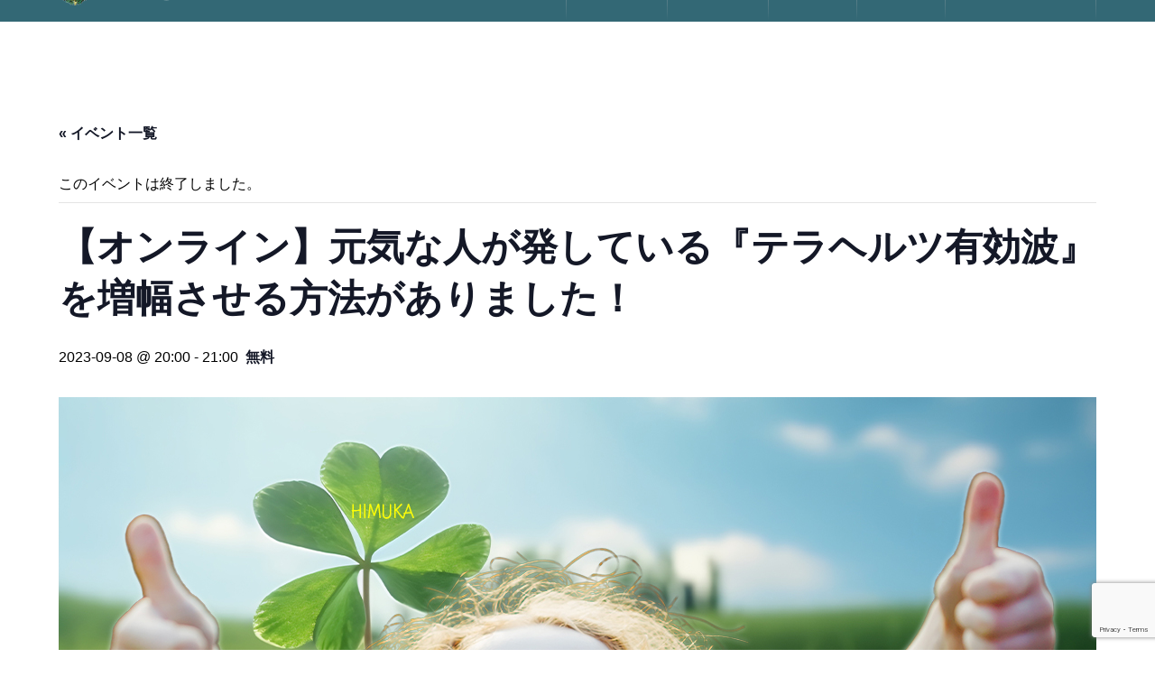

--- FILE ---
content_type: text/html; charset=UTF-8
request_url: https://117kirei.com/event/20230908p-up_seminar/
body_size: 29150
content:
<!DOCTYPE html>
<html dir="ltr" lang="ja" prefix="og: https://ogp.me/ns#">
<head>
<meta charset="UTF-8">
<meta name="description" content="　特殊加工の『超美振動P-UP波』とは？　超美振動P-UP波とは、テラヘルツ波の中でも最も健康な人が発する電磁波のことです。">
<meta name="viewport" content="width=device-width">
<meta property="og:type" content="article">
<meta property="og:url" content="https://117kirei.com/event/20230908p-up_seminar/">
<meta property="og:title" content="【オンライン】元気な人が発している『テラヘルツ有効波』を増幅させる方法がありました！ | 株式会社日向">
<meta property="og:description" content="　特殊加工の『超美振動P-UP波』とは？　超美振動P-UP波とは、テラヘルツ波の中でも最も健康な人が発する電磁波のことです。">
<meta property="og:site_name" content="株式会社日向">
<meta property="og:image" content="https://117kirei.com/117/wp-content/uploads/2023/08/p-up_seminar_ec.jpg">
<meta property="og:image:secure_url" content="https://117kirei.com/117/wp-content/uploads/2023/08/p-up_seminar_ec.jpg"> 
<meta property="og:image:width" content="1280"> 
<meta property="og:image:height" content="720">
<meta name="twitter:card" content="summary">
<meta name="twitter:site" content="@HIMUKA_official">
<meta name="twitter:creator" content="HIMUKA_official">
<meta name="twitter:title" content="【オンライン】元気な人が発している『テラヘルツ有効波』を増幅させる方法がありました！ | 株式会社日向">
<meta property="twitter:description" content="　特殊加工の『超美振動P-UP波』とは？　超美振動P-UP波とは、テラヘルツ波の中でも最も健康な人が発する電磁波のことです。">
<meta name="twitter:image:src" content="https://117kirei.com/117/wp-content/uploads/2023/08/p-up_seminar_ec-480x320.jpg">
<link rel="apple-touch-icon" href="https://117kirei.com/117/wp-content/themes/117/assets/images/apple-touch-icon.png" />
<title>【オンライン】元気な人が発している『テラヘルツ有効波』を増幅させる方法がありました！ | 株式会社日向</title>
<link rel='stylesheet' id='tribe-events-views-v2-bootstrap-datepicker-styles-css' href='https://117kirei.com/117/wp-content/plugins/the-events-calendar/vendor/bootstrap-datepicker/css/bootstrap-datepicker.standalone.min.css?ver=6.15.14' type='text/css' media='all' />
<link rel='stylesheet' id='tec-variables-skeleton-css' href='https://117kirei.com/117/wp-content/plugins/the-events-calendar/common/build/css/variables-skeleton.css?ver=6.10.1' type='text/css' media='all' />
<link rel='stylesheet' id='tec-variables-full-css' href='https://117kirei.com/117/wp-content/plugins/the-events-calendar/common/build/css/variables-full.css?ver=6.10.1' type='text/css' media='all' />
<link rel='stylesheet' id='tribe-common-skeleton-style-css' href='https://117kirei.com/117/wp-content/plugins/the-events-calendar/common/build/css/common-skeleton.css?ver=6.10.1' type='text/css' media='all' />
<link rel='stylesheet' id='tribe-common-full-style-css' href='https://117kirei.com/117/wp-content/plugins/the-events-calendar/common/build/css/common-full.css?ver=6.10.1' type='text/css' media='all' />
<link rel='stylesheet' id='tribe-tooltipster-css-css' href='https://117kirei.com/117/wp-content/plugins/the-events-calendar/common/vendor/tooltipster/tooltipster.bundle.min.css?ver=6.10.1' type='text/css' media='all' />
<link rel='stylesheet' id='tribe-events-views-v2-skeleton-css' href='https://117kirei.com/117/wp-content/plugins/the-events-calendar/build/css/views-skeleton.css?ver=6.15.14' type='text/css' media='all' />
<link rel='stylesheet' id='tribe-events-views-v2-full-css' href='https://117kirei.com/117/wp-content/plugins/the-events-calendar/build/css/views-full.css?ver=6.15.14' type='text/css' media='all' />
<link rel='stylesheet' id='tribe-events-views-v2-print-css' href='https://117kirei.com/117/wp-content/plugins/the-events-calendar/build/css/views-print.css?ver=6.15.14' type='text/css' media='print' />

		<!-- All in One SEO 4.9.3 - aioseo.com -->
	<meta name="description" content="特殊加工の『超美振動P-UP波』とは？ 超美振動P-UP波とは、テラヘルツ波の中でも最も健康な人が発する電" />
	<meta name="robots" content="max-image-preview:large" />
	<meta name="author" content="staff"/>
	<meta name="google-site-verification" content="dzAjvGndMOHykUH8zhAQC_MvlbpUzwusn-fmfOR1orQ" />
	<link rel="canonical" href="https://117kirei.com/event/20230908p-up_seminar/" />
	<meta name="generator" content="All in One SEO (AIOSEO) 4.9.3" />

		<!-- Google tag (gtag.js) -->
<script async src="https://www.googletagmanager.com/gtag/js?id=UA-44690124-9"></script>
<script>
  window.dataLayer = window.dataLayer || [];
  function gtag(){dataLayer.push(arguments);}
  gtag('js', new Date());

  gtag('config', 'UA-44690124-9');
</script>
		<meta property="og:locale" content="ja_JP" />
		<meta property="og:site_name" content="株式会社日向 | 全国対応の理・美容ディーラー" />
		<meta property="og:type" content="article" />
		<meta property="og:title" content="【オンライン】元気な人が発している『テラヘルツ有効波』を増幅させる方法がありました！ | 株式会社日向" />
		<meta property="og:description" content="特殊加工の『超美振動P-UP波』とは？ 超美振動P-UP波とは、テラヘルツ波の中でも最も健康な人が発する電" />
		<meta property="og:url" content="https://117kirei.com/event/20230908p-up_seminar/" />
		<meta property="article:published_time" content="2023-08-10T08:23:17+00:00" />
		<meta property="article:modified_time" content="2023-11-29T03:51:18+00:00" />
		<meta name="twitter:card" content="summary" />
		<meta name="twitter:title" content="【オンライン】元気な人が発している『テラヘルツ有効波』を増幅させる方法がありました！ | 株式会社日向" />
		<meta name="twitter:description" content="特殊加工の『超美振動P-UP波』とは？ 超美振動P-UP波とは、テラヘルツ波の中でも最も健康な人が発する電" />
		<script type="application/ld+json" class="aioseo-schema">
			{"@context":"https:\/\/schema.org","@graph":[{"@type":"BreadcrumbList","@id":"https:\/\/117kirei.com\/event\/20230908p-up_seminar\/#breadcrumblist","itemListElement":[{"@type":"ListItem","@id":"https:\/\/117kirei.com#listItem","position":1,"name":"Home","item":"https:\/\/117kirei.com","nextItem":{"@type":"ListItem","@id":"https:\/\/117kirei.com\/events\/#listItem","name":"\u30a4\u30d9\u30f3\u30c8"}},{"@type":"ListItem","@id":"https:\/\/117kirei.com\/events\/#listItem","position":2,"name":"\u30a4\u30d9\u30f3\u30c8","item":"https:\/\/117kirei.com\/events\/","nextItem":{"@type":"ListItem","@id":"https:\/\/117kirei.com\/tag\/p-up\/#listItem","name":"P-UP"},"previousItem":{"@type":"ListItem","@id":"https:\/\/117kirei.com#listItem","name":"Home"}},{"@type":"ListItem","@id":"https:\/\/117kirei.com\/tag\/p-up\/#listItem","position":3,"name":"P-UP","item":"https:\/\/117kirei.com\/tag\/p-up\/","nextItem":{"@type":"ListItem","@id":"https:\/\/117kirei.com\/event\/20230908p-up_seminar\/#listItem","name":"\u3010\u30aa\u30f3\u30e9\u30a4\u30f3\u3011\u5143\u6c17\u306a\u4eba\u304c\u767a\u3057\u3066\u3044\u308b\u300e\u30c6\u30e9\u30d8\u30eb\u30c4\u6709\u52b9\u6ce2\u300f\u3092\u5897\u5e45\u3055\u305b\u308b\u65b9\u6cd5\u304c\u3042\u308a\u307e\u3057\u305f\uff01"},"previousItem":{"@type":"ListItem","@id":"https:\/\/117kirei.com\/events\/#listItem","name":"\u30a4\u30d9\u30f3\u30c8"}},{"@type":"ListItem","@id":"https:\/\/117kirei.com\/event\/20230908p-up_seminar\/#listItem","position":4,"name":"\u3010\u30aa\u30f3\u30e9\u30a4\u30f3\u3011\u5143\u6c17\u306a\u4eba\u304c\u767a\u3057\u3066\u3044\u308b\u300e\u30c6\u30e9\u30d8\u30eb\u30c4\u6709\u52b9\u6ce2\u300f\u3092\u5897\u5e45\u3055\u305b\u308b\u65b9\u6cd5\u304c\u3042\u308a\u307e\u3057\u305f\uff01","previousItem":{"@type":"ListItem","@id":"https:\/\/117kirei.com\/tag\/p-up\/#listItem","name":"P-UP"}}]},{"@type":"Organization","@id":"https:\/\/117kirei.com\/#organization","name":"HIMUKA Inc.","description":"\u5168\u56fd\u5bfe\u5fdc\u306e\u7406\u30fb\u7f8e\u5bb9\u30c7\u30a3\u30fc\u30e9\u30fc","url":"https:\/\/117kirei.com\/","logo":{"@type":"ImageObject","url":"https:\/\/117kirei.com\/117\/wp-content\/uploads\/2017\/05\/character-mark.png","@id":"https:\/\/117kirei.com\/event\/20230908p-up_seminar\/#organizationLogo","width":744,"height":730,"caption":"character-mark"},"image":{"@id":"https:\/\/117kirei.com\/event\/20230908p-up_seminar\/#organizationLogo"}},{"@type":"Person","@id":"https:\/\/117kirei.com\/author\/hokari\/#author","url":"https:\/\/117kirei.com\/author\/hokari\/","name":"staff","image":{"@type":"ImageObject","@id":"https:\/\/117kirei.com\/event\/20230908p-up_seminar\/#authorImage","url":"https:\/\/secure.gravatar.com\/avatar\/89ee423336e50bb64cdb1a12d2a456d27873c2635dc54313a9c6826537f1e6e4?s=96&d=mm&r=g","width":96,"height":96,"caption":"staff"}},{"@type":"WebPage","@id":"https:\/\/117kirei.com\/event\/20230908p-up_seminar\/#webpage","url":"https:\/\/117kirei.com\/event\/20230908p-up_seminar\/","name":"\u3010\u30aa\u30f3\u30e9\u30a4\u30f3\u3011\u5143\u6c17\u306a\u4eba\u304c\u767a\u3057\u3066\u3044\u308b\u300e\u30c6\u30e9\u30d8\u30eb\u30c4\u6709\u52b9\u6ce2\u300f\u3092\u5897\u5e45\u3055\u305b\u308b\u65b9\u6cd5\u304c\u3042\u308a\u307e\u3057\u305f\uff01 | \u682a\u5f0f\u4f1a\u793e\u65e5\u5411","description":"\u7279\u6b8a\u52a0\u5de5\u306e\u300e\u8d85\u7f8e\u632f\u52d5P-UP\u6ce2\u300f\u3068\u306f\uff1f \u8d85\u7f8e\u632f\u52d5P-UP\u6ce2\u3068\u306f\u3001\u30c6\u30e9\u30d8\u30eb\u30c4\u6ce2\u306e\u4e2d\u3067\u3082\u6700\u3082\u5065\u5eb7\u306a\u4eba\u304c\u767a\u3059\u308b\u96fb","inLanguage":"ja","isPartOf":{"@id":"https:\/\/117kirei.com\/#website"},"breadcrumb":{"@id":"https:\/\/117kirei.com\/event\/20230908p-up_seminar\/#breadcrumblist"},"author":{"@id":"https:\/\/117kirei.com\/author\/hokari\/#author"},"creator":{"@id":"https:\/\/117kirei.com\/author\/hokari\/#author"},"image":{"@type":"ImageObject","url":"https:\/\/117kirei.com\/117\/wp-content\/uploads\/2023\/08\/p-up_seminar_ec.jpg","@id":"https:\/\/117kirei.com\/event\/20230908p-up_seminar\/#mainImage","width":1280,"height":720},"primaryImageOfPage":{"@id":"https:\/\/117kirei.com\/event\/20230908p-up_seminar\/#mainImage"},"datePublished":"2023-08-10T17:23:17+09:00","dateModified":"2023-11-29T12:51:18+09:00"},{"@type":"WebSite","@id":"https:\/\/117kirei.com\/#website","url":"https:\/\/117kirei.com\/","name":"\u682a\u5f0f\u4f1a\u793e\u65e5\u5411","description":"\u5168\u56fd\u5bfe\u5fdc\u306e\u7406\u30fb\u7f8e\u5bb9\u30c7\u30a3\u30fc\u30e9\u30fc","inLanguage":"ja","publisher":{"@id":"https:\/\/117kirei.com\/#organization"}}]}
		</script>
		<!-- All in One SEO -->

<link rel='dns-prefetch' href='//yubinbango.github.io' />
<link rel='dns-prefetch' href='//stats.wp.com' />
<link rel="alternate" title="oEmbed (JSON)" type="application/json+oembed" href="https://117kirei.com/wp-json/oembed/1.0/embed?url=https%3A%2F%2F117kirei.com%2Fevent%2F20230908p-up_seminar%2F" />
<link rel="alternate" title="oEmbed (XML)" type="text/xml+oembed" href="https://117kirei.com/wp-json/oembed/1.0/embed?url=https%3A%2F%2F117kirei.com%2Fevent%2F20230908p-up_seminar%2F&#038;format=xml" />
<style id='wp-img-auto-sizes-contain-inline-css' type='text/css'>
img:is([sizes=auto i],[sizes^="auto," i]){contain-intrinsic-size:3000px 1500px}
/*# sourceURL=wp-img-auto-sizes-contain-inline-css */
</style>
<link rel='stylesheet' id='tribe-events-v2-single-skeleton-css' href='https://117kirei.com/117/wp-content/plugins/the-events-calendar/build/css/tribe-events-single-skeleton.css?ver=6.15.14' type='text/css' media='all' />
<link rel='stylesheet' id='tribe-events-v2-single-skeleton-full-css' href='https://117kirei.com/117/wp-content/plugins/the-events-calendar/build/css/tribe-events-single-full.css?ver=6.15.14' type='text/css' media='all' />
<style id='wp-emoji-styles-inline-css' type='text/css'>

	img.wp-smiley, img.emoji {
		display: inline !important;
		border: none !important;
		box-shadow: none !important;
		height: 1em !important;
		width: 1em !important;
		margin: 0 0.07em !important;
		vertical-align: -0.1em !important;
		background: none !important;
		padding: 0 !important;
	}
/*# sourceURL=wp-emoji-styles-inline-css */
</style>
<link rel='stylesheet' id='wp-block-library-css' href='https://117kirei.com/117/wp-includes/css/dist/block-library/style.min.css?ver=6.9' type='text/css' media='all' />
<style id='global-styles-inline-css' type='text/css'>
:root{--wp--preset--aspect-ratio--square: 1;--wp--preset--aspect-ratio--4-3: 4/3;--wp--preset--aspect-ratio--3-4: 3/4;--wp--preset--aspect-ratio--3-2: 3/2;--wp--preset--aspect-ratio--2-3: 2/3;--wp--preset--aspect-ratio--16-9: 16/9;--wp--preset--aspect-ratio--9-16: 9/16;--wp--preset--color--black: #000000;--wp--preset--color--cyan-bluish-gray: #abb8c3;--wp--preset--color--white: #ffffff;--wp--preset--color--pale-pink: #f78da7;--wp--preset--color--vivid-red: #cf2e2e;--wp--preset--color--luminous-vivid-orange: #ff6900;--wp--preset--color--luminous-vivid-amber: #fcb900;--wp--preset--color--light-green-cyan: #7bdcb5;--wp--preset--color--vivid-green-cyan: #00d084;--wp--preset--color--pale-cyan-blue: #8ed1fc;--wp--preset--color--vivid-cyan-blue: #0693e3;--wp--preset--color--vivid-purple: #9b51e0;--wp--preset--gradient--vivid-cyan-blue-to-vivid-purple: linear-gradient(135deg,rgb(6,147,227) 0%,rgb(155,81,224) 100%);--wp--preset--gradient--light-green-cyan-to-vivid-green-cyan: linear-gradient(135deg,rgb(122,220,180) 0%,rgb(0,208,130) 100%);--wp--preset--gradient--luminous-vivid-amber-to-luminous-vivid-orange: linear-gradient(135deg,rgb(252,185,0) 0%,rgb(255,105,0) 100%);--wp--preset--gradient--luminous-vivid-orange-to-vivid-red: linear-gradient(135deg,rgb(255,105,0) 0%,rgb(207,46,46) 100%);--wp--preset--gradient--very-light-gray-to-cyan-bluish-gray: linear-gradient(135deg,rgb(238,238,238) 0%,rgb(169,184,195) 100%);--wp--preset--gradient--cool-to-warm-spectrum: linear-gradient(135deg,rgb(74,234,220) 0%,rgb(151,120,209) 20%,rgb(207,42,186) 40%,rgb(238,44,130) 60%,rgb(251,105,98) 80%,rgb(254,248,76) 100%);--wp--preset--gradient--blush-light-purple: linear-gradient(135deg,rgb(255,206,236) 0%,rgb(152,150,240) 100%);--wp--preset--gradient--blush-bordeaux: linear-gradient(135deg,rgb(254,205,165) 0%,rgb(254,45,45) 50%,rgb(107,0,62) 100%);--wp--preset--gradient--luminous-dusk: linear-gradient(135deg,rgb(255,203,112) 0%,rgb(199,81,192) 50%,rgb(65,88,208) 100%);--wp--preset--gradient--pale-ocean: linear-gradient(135deg,rgb(255,245,203) 0%,rgb(182,227,212) 50%,rgb(51,167,181) 100%);--wp--preset--gradient--electric-grass: linear-gradient(135deg,rgb(202,248,128) 0%,rgb(113,206,126) 100%);--wp--preset--gradient--midnight: linear-gradient(135deg,rgb(2,3,129) 0%,rgb(40,116,252) 100%);--wp--preset--font-size--small: 13px;--wp--preset--font-size--medium: 20px;--wp--preset--font-size--large: 36px;--wp--preset--font-size--x-large: 42px;--wp--preset--spacing--20: 0.44rem;--wp--preset--spacing--30: 0.67rem;--wp--preset--spacing--40: 1rem;--wp--preset--spacing--50: 1.5rem;--wp--preset--spacing--60: 2.25rem;--wp--preset--spacing--70: 3.38rem;--wp--preset--spacing--80: 5.06rem;--wp--preset--shadow--natural: 6px 6px 9px rgba(0, 0, 0, 0.2);--wp--preset--shadow--deep: 12px 12px 50px rgba(0, 0, 0, 0.4);--wp--preset--shadow--sharp: 6px 6px 0px rgba(0, 0, 0, 0.2);--wp--preset--shadow--outlined: 6px 6px 0px -3px rgb(255, 255, 255), 6px 6px rgb(0, 0, 0);--wp--preset--shadow--crisp: 6px 6px 0px rgb(0, 0, 0);}:where(.is-layout-flex){gap: 0.5em;}:where(.is-layout-grid){gap: 0.5em;}body .is-layout-flex{display: flex;}.is-layout-flex{flex-wrap: wrap;align-items: center;}.is-layout-flex > :is(*, div){margin: 0;}body .is-layout-grid{display: grid;}.is-layout-grid > :is(*, div){margin: 0;}:where(.wp-block-columns.is-layout-flex){gap: 2em;}:where(.wp-block-columns.is-layout-grid){gap: 2em;}:where(.wp-block-post-template.is-layout-flex){gap: 1.25em;}:where(.wp-block-post-template.is-layout-grid){gap: 1.25em;}.has-black-color{color: var(--wp--preset--color--black) !important;}.has-cyan-bluish-gray-color{color: var(--wp--preset--color--cyan-bluish-gray) !important;}.has-white-color{color: var(--wp--preset--color--white) !important;}.has-pale-pink-color{color: var(--wp--preset--color--pale-pink) !important;}.has-vivid-red-color{color: var(--wp--preset--color--vivid-red) !important;}.has-luminous-vivid-orange-color{color: var(--wp--preset--color--luminous-vivid-orange) !important;}.has-luminous-vivid-amber-color{color: var(--wp--preset--color--luminous-vivid-amber) !important;}.has-light-green-cyan-color{color: var(--wp--preset--color--light-green-cyan) !important;}.has-vivid-green-cyan-color{color: var(--wp--preset--color--vivid-green-cyan) !important;}.has-pale-cyan-blue-color{color: var(--wp--preset--color--pale-cyan-blue) !important;}.has-vivid-cyan-blue-color{color: var(--wp--preset--color--vivid-cyan-blue) !important;}.has-vivid-purple-color{color: var(--wp--preset--color--vivid-purple) !important;}.has-black-background-color{background-color: var(--wp--preset--color--black) !important;}.has-cyan-bluish-gray-background-color{background-color: var(--wp--preset--color--cyan-bluish-gray) !important;}.has-white-background-color{background-color: var(--wp--preset--color--white) !important;}.has-pale-pink-background-color{background-color: var(--wp--preset--color--pale-pink) !important;}.has-vivid-red-background-color{background-color: var(--wp--preset--color--vivid-red) !important;}.has-luminous-vivid-orange-background-color{background-color: var(--wp--preset--color--luminous-vivid-orange) !important;}.has-luminous-vivid-amber-background-color{background-color: var(--wp--preset--color--luminous-vivid-amber) !important;}.has-light-green-cyan-background-color{background-color: var(--wp--preset--color--light-green-cyan) !important;}.has-vivid-green-cyan-background-color{background-color: var(--wp--preset--color--vivid-green-cyan) !important;}.has-pale-cyan-blue-background-color{background-color: var(--wp--preset--color--pale-cyan-blue) !important;}.has-vivid-cyan-blue-background-color{background-color: var(--wp--preset--color--vivid-cyan-blue) !important;}.has-vivid-purple-background-color{background-color: var(--wp--preset--color--vivid-purple) !important;}.has-black-border-color{border-color: var(--wp--preset--color--black) !important;}.has-cyan-bluish-gray-border-color{border-color: var(--wp--preset--color--cyan-bluish-gray) !important;}.has-white-border-color{border-color: var(--wp--preset--color--white) !important;}.has-pale-pink-border-color{border-color: var(--wp--preset--color--pale-pink) !important;}.has-vivid-red-border-color{border-color: var(--wp--preset--color--vivid-red) !important;}.has-luminous-vivid-orange-border-color{border-color: var(--wp--preset--color--luminous-vivid-orange) !important;}.has-luminous-vivid-amber-border-color{border-color: var(--wp--preset--color--luminous-vivid-amber) !important;}.has-light-green-cyan-border-color{border-color: var(--wp--preset--color--light-green-cyan) !important;}.has-vivid-green-cyan-border-color{border-color: var(--wp--preset--color--vivid-green-cyan) !important;}.has-pale-cyan-blue-border-color{border-color: var(--wp--preset--color--pale-cyan-blue) !important;}.has-vivid-cyan-blue-border-color{border-color: var(--wp--preset--color--vivid-cyan-blue) !important;}.has-vivid-purple-border-color{border-color: var(--wp--preset--color--vivid-purple) !important;}.has-vivid-cyan-blue-to-vivid-purple-gradient-background{background: var(--wp--preset--gradient--vivid-cyan-blue-to-vivid-purple) !important;}.has-light-green-cyan-to-vivid-green-cyan-gradient-background{background: var(--wp--preset--gradient--light-green-cyan-to-vivid-green-cyan) !important;}.has-luminous-vivid-amber-to-luminous-vivid-orange-gradient-background{background: var(--wp--preset--gradient--luminous-vivid-amber-to-luminous-vivid-orange) !important;}.has-luminous-vivid-orange-to-vivid-red-gradient-background{background: var(--wp--preset--gradient--luminous-vivid-orange-to-vivid-red) !important;}.has-very-light-gray-to-cyan-bluish-gray-gradient-background{background: var(--wp--preset--gradient--very-light-gray-to-cyan-bluish-gray) !important;}.has-cool-to-warm-spectrum-gradient-background{background: var(--wp--preset--gradient--cool-to-warm-spectrum) !important;}.has-blush-light-purple-gradient-background{background: var(--wp--preset--gradient--blush-light-purple) !important;}.has-blush-bordeaux-gradient-background{background: var(--wp--preset--gradient--blush-bordeaux) !important;}.has-luminous-dusk-gradient-background{background: var(--wp--preset--gradient--luminous-dusk) !important;}.has-pale-ocean-gradient-background{background: var(--wp--preset--gradient--pale-ocean) !important;}.has-electric-grass-gradient-background{background: var(--wp--preset--gradient--electric-grass) !important;}.has-midnight-gradient-background{background: var(--wp--preset--gradient--midnight) !important;}.has-small-font-size{font-size: var(--wp--preset--font-size--small) !important;}.has-medium-font-size{font-size: var(--wp--preset--font-size--medium) !important;}.has-large-font-size{font-size: var(--wp--preset--font-size--large) !important;}.has-x-large-font-size{font-size: var(--wp--preset--font-size--x-large) !important;}
/*# sourceURL=global-styles-inline-css */
</style>

<style id='classic-theme-styles-inline-css' type='text/css'>
/*! This file is auto-generated */
.wp-block-button__link{color:#fff;background-color:#32373c;border-radius:9999px;box-shadow:none;text-decoration:none;padding:calc(.667em + 2px) calc(1.333em + 2px);font-size:1.125em}.wp-block-file__button{background:#32373c;color:#fff;text-decoration:none}
/*# sourceURL=/wp-includes/css/classic-themes.min.css */
</style>
<link rel='stylesheet' id='contact-form-7-css' href='https://117kirei.com/117/wp-content/plugins/contact-form-7/includes/css/styles.css?ver=6.1.4' type='text/css' media='all' />
<link rel='stylesheet' id='sb-type-std-css' href='https://117kirei.com/117/wp-content/plugins/speech-bubble/css/sb-type-std.css?ver=6.9' type='text/css' media='all' />
<link rel='stylesheet' id='sb-type-fb-css' href='https://117kirei.com/117/wp-content/plugins/speech-bubble/css/sb-type-fb.css?ver=6.9' type='text/css' media='all' />
<link rel='stylesheet' id='sb-type-fb-flat-css' href='https://117kirei.com/117/wp-content/plugins/speech-bubble/css/sb-type-fb-flat.css?ver=6.9' type='text/css' media='all' />
<link rel='stylesheet' id='sb-type-ln-css' href='https://117kirei.com/117/wp-content/plugins/speech-bubble/css/sb-type-ln.css?ver=6.9' type='text/css' media='all' />
<link rel='stylesheet' id='sb-type-ln-flat-css' href='https://117kirei.com/117/wp-content/plugins/speech-bubble/css/sb-type-ln-flat.css?ver=6.9' type='text/css' media='all' />
<link rel='stylesheet' id='sb-type-pink-css' href='https://117kirei.com/117/wp-content/plugins/speech-bubble/css/sb-type-pink.css?ver=6.9' type='text/css' media='all' />
<link rel='stylesheet' id='sb-type-rtail-css' href='https://117kirei.com/117/wp-content/plugins/speech-bubble/css/sb-type-rtail.css?ver=6.9' type='text/css' media='all' />
<link rel='stylesheet' id='sb-type-drop-css' href='https://117kirei.com/117/wp-content/plugins/speech-bubble/css/sb-type-drop.css?ver=6.9' type='text/css' media='all' />
<link rel='stylesheet' id='sb-type-think-css' href='https://117kirei.com/117/wp-content/plugins/speech-bubble/css/sb-type-think.css?ver=6.9' type='text/css' media='all' />
<link rel='stylesheet' id='sb-no-br-css' href='https://117kirei.com/117/wp-content/plugins/speech-bubble/css/sb-no-br.css?ver=6.9' type='text/css' media='all' />
<link rel='stylesheet' id='vogue-style-css' href='https://117kirei.com/117/wp-content/themes/117/style.css?ver=1.3.3' type='text/css' media='all' />
<link rel='stylesheet' id='fancybox-css' href='https://117kirei.com/117/wp-content/plugins/easy-fancybox/fancybox/1.5.4/jquery.fancybox.min.css?ver=6.9' type='text/css' media='screen' />
<link rel='stylesheet' id='tablepress-default-css' href='https://117kirei.com/117/wp-content/tablepress-combined.min.css?ver=71' type='text/css' media='all' />
<script type="text/javascript" src="https://117kirei.com/117/wp-includes/js/jquery/jquery.min.js?ver=3.7.1" id="jquery-core-js"></script>
<script type="text/javascript" src="https://117kirei.com/117/wp-includes/js/jquery/jquery-migrate.min.js?ver=3.4.1" id="jquery-migrate-js"></script>
<script type="text/javascript" src="https://117kirei.com/117/wp-content/plugins/the-events-calendar/common/build/js/tribe-common.js?ver=9c44e11f3503a33e9540" id="tribe-common-js"></script>
<script type="text/javascript" src="https://117kirei.com/117/wp-content/plugins/the-events-calendar/build/js/views/breakpoints.js?ver=4208de2df2852e0b91ec" id="tribe-events-views-v2-breakpoints-js"></script>
<link rel="https://api.w.org/" href="https://117kirei.com/wp-json/" /><link rel="alternate" title="JSON" type="application/json" href="https://117kirei.com/wp-json/wp/v2/tribe_events/69900" /><link rel="EditURI" type="application/rsd+xml" title="RSD" href="https://117kirei.com/117/xmlrpc.php?rsd" />
<meta name="generator" content="WordPress 6.9" />
<meta name="tec-api-version" content="v1"><meta name="tec-api-origin" content="https://117kirei.com"><link rel="alternate" href="https://117kirei.com/wp-json/tribe/events/v1/events/69900" />	<style>img#wpstats{display:none}</style>
		<script src="https://ajaxzip3.github.io/ajaxzip3.js" charset="UTF-8"></script>
 <script type="text/javascript">
 jQuery(function($){
 $("#zip").attr('onKeyUp', 'AjaxZip3.zip2addr(this,\'\',\'address\',\'address\');');
 $("#zip2").attr('onKeyUp', 'AjaxZip3.zip2addr(\'zip1\',\'zip2\',\'prefecture\',\'city\',\'street\');');
});</script><link rel="shortcut icon" href="https://117kirei.com/117/wp-content/uploads/2017/10/favicon.ico">
<style>
/* primary color */
.p-widget-search__submit:hover, .slick-arrow:hover, .p-tab__content-pager-item.is-active a, .p-tab__content-pager-item a:hover, .p-content04__slider .slick-arrow:hover, .p-hero-header__link:hover, .c-comment__form-submit:hover, .p-page-links a span, .p-pager__item span, .p-pager__item a:hover, .p-global-nav .sub-menu a:hover, .p-button:hover, .c-pw__btn--submit, .p-content02 .slick-arrow:hover { background: #004353; }
.p-article04__category a:hover, .p-article04__title a:hover, .p-content03__blog-archive-link:hover, .p-content03__news-archive-link:hover, .p-latest-news__archive-link:hover, .p-article01__title a:hover, .p-article01__category a:hover, .widget_nav_menu a:hover, .p-breadcrumb__item a:hover, .p-social-nav__item a:hover, .p-article03__title a:hover, .p-widget-post-list__item-title a:hover { color: #004353; }
/* secondary color */
.p-widget-search__submit, .p-latest-news__title, .p-tab__nav-item.is-active a, .p-tab__nav-item a:hover, .slick-arrow, .slick-arrow:focus, .p-tab__content-pager-item a, .p-content04__slider .slick-arrow, .p-hero-header__link, .p-hero-header .slick-arrow, .c-comment__form-submit, .p-page-links span, .p-page-links a span:hover, .p-pager__item a, .p-pager__item .dots, .p-widget__title, .p-global-nav .sub-menu a, .p-content02 .slick-arrow { background: #222222; }
.p-tab__content-img-nav { background: rgba(34, 34, 34, 0.7); }
.p-tab__nav-item.is-active a, .p-tab__nav-item a:hover { border-color: #222222 }

/* font type */
body { font-family: Verdana, "Hiragino Kaku Gothic ProN", "ヒラギノ角ゴ ProN W3", "メイリオ", Meiryo, sans-serif; }

/* headline font type */
.p-page-header__title, .p-archive-header__title, .p-article01__title, .p-article02__title, .p-entry__title, .p-main-image__title, .c-nav01__item, .p-article03__title, .p-widget-post-list__item-title, .p-content02__item-title, .p-content01__catch, .p-content04__catch, .p-article04__title, .p-content03__blog-catch, .p-content03__news-catch, .p-hero-header__nav-item-title, .p-hero-header__slider-item-title {
font-family: "Times New Roman", "游明朝", "Yu Mincho", "游明朝体", "YuMincho", "ヒラギノ明朝 Pro W3", "Hiragino Mincho Pro", "HiraMinProN-W3", "HGS明朝E", "ＭＳ Ｐ明朝", "MS PMincho", serif; font-weight: 500;
}

/* sidebar */
.l-contents { background: linear-gradient(to right, #fff 0%, #fff 50%, #f6f6f6 50%, #f6f6f6 100%); }
.l-contents--rev { background: linear-gradient(to left, #fff 0%, #fff 50%, #f6f6f6 50%, #f6f6f6 100%); }
.l-secondary { background: #f6f6f6; }

/* load */
#site_loader_animation.c-load--type3 i { background: #004353; }

/* hover effect */
.p-hover-effect--type1:hover img { -webkit-transform: scale(1.2); transform: scale(1.2); }
.p-hover-effect--type2 img { margin-left: -15px; -webkit-transform: scale(1.3) translate3d(15px, 0, 0); transform: scale(1.3) translate3d(15px, 0, 0); }
.p-hover-effect--type2:hover img { opacity:  }
.p-hover-effect--type3 { background: ; }
.p-hover-effect--type3:hover img { opacity: ; }

/* splash */
@-webkit-keyframes splashImageFadeIn { from { opacity: 0; } to { opacity: ; } }
@keyframes splashImageFadeIn { from { opacity: 0; } to { opacity: ; } }

/* contents builder */
#cb_1 .p-main-image__btn { background: #222222; }
#cb_1 .p-main-image__btn:hover { background: #004353; }
#cb_4 .p-content03__news-list-item a:hover { background: #007f7b; }
@media only screen and (max-width: 767px) { .p-content03__news-list { background: #00af98; } }
#cb_5 .p-content04__btn { background: #333333; }
#cb_5 .p-content04__btn:hover { background: #004353; }
#cb_6 .p-main-image__btn { background: #222222; }
#cb_6 .p-main-image__btn:hover { background: #004353; }

/* entry body */
.p-entry__body a { color: #004353; }

/* plan */
.p-content02__item { width: 25%; }
.p-content02__item a:hover .p-content02__item-img { opacity: 0.9; }

/* header */
.l-header { background: rgba(0, 67, 83, 0.8); }
.l-header__logo a, .p-global-nav > li > a, .c-menu-button { color: #ffffff; }
.l-header__logo a:hover, .p-global-nav > li > a:hover { color: #7fa1a9; }
.l-header { -webkit-animation: slideDown 1.5s ease-in-out 0.8s forwards; animation: slideDown 1.5s ease-in-out 0.8s forwards;
}
.p-hero-header__link { -webkit-animation: slideUp 1.5s ease-in-out 0.8s forwards; animation: slideUp 1.5s ease-in-out 0.8s forwards; }


/* footer */
.p-request__btn { background: #004353; }
.p-request__btn:hover { background: #666666; }

/* password protected pages */
.c-pw .c-pw__btn--register { background: #004353; color: #fff; }
.c-pw__btn--register:hover { background: #222222; }

/* responsive */
@media only screen and (max-width: 991px) {
.p-pagetop a { background: #222222 }
}
@media only screen and (max-width: 767px) {
.l-header { background: #004353; animation: none; -webkit-animation: none; }
.p-request > a::after { color: #ffffff; }
.p-content02__item { width: 100%; }
.p-tab .slick-arrow:hover, .p-content04 .slick-arrow:hover { background: #222222; }
}



/* custom CSS */
.tagcloud {
    line-height: 1.5em;
}

.l-footer .l-inner .c-logo--retina img {
    width: 30%;
}

.postid-16449 .rds-pb-row.row4 .rds-pb-col.col1 .rds-pb-widget.widget1 .pb_headline {
    font-weight: 600;
}
.postid-16449  h4.pb_catchcopy {
   -moz-text-shadow: 0px 0px 6px rgba(0, 0, 0, 0.3);
   -webkit-text-shadow: 0px 0px 6px rgba(0, 0, 0, 0.3);
   -ms-text-shadow: 0px 0px 6px rgba(0, 0, 0, 0.3);
   text-shadow: 0px 0px 6px rgba(0, 0, 0, 0.3);
}
.postid-16449 .sz_l {
    font-size: 160%;
    font-weight: 900;
}
.postid-16449 .q_button {
    background-color: #008800;
}

@media only screen and (max-width: 991px)  {
.l-footer .l-inner .c-logo--retina img {
    width: 80%;
}
}</style>
<style type="text/css">
.box27 {
    position: relative;
    margin: 2em 0;
    padding: 0.5em 1em;
    border: solid 3px #62c1ce;
}
.box27 .box-title {
    position: absolute;
    display: inline-block;
    top: -27px;
    left: -3px;
    padding: 0 9px;
    height: 25px;
    line-height: 25px;
    font-size: 17px;
    background: #62c1ce;
    color: #ffffff;
    font-weight: bold;
    border-radius: 5px 5px 0 0;
}
.box27 p {
    margin: 0; 
    padding: 0;
}
</style>
<script type="application/ld+json">
[{"@context":"http://schema.org","@type":"Event","name":"\u3010\u30aa\u30f3\u30e9\u30a4\u30f3\u3011\u5143\u6c17\u306a\u4eba\u304c\u767a\u3057\u3066\u3044\u308b\u300e\u30c6\u30e9\u30d8\u30eb\u30c4\u6709\u52b9\u6ce2\u300f\u3092\u5897\u5e45\u3055\u305b\u308b\u65b9\u6cd5\u304c\u3042\u308a\u307e\u3057\u305f\uff01","description":"&lt;p&gt;\u3000\u7279\u6b8a\u52a0\u5de5\u306e\u300e\u8d85\u7f8e\u632f\u52d5P-UP\u6ce2\u300f\u3068\u306f\uff1f\u3000 \u8d85\u7f8e\u632f\u52d5P-UP\u6ce2\u3068\u306f\u3001\u30c6\u30e9\u30d8\u30eb\u30c4\u6ce2\u306e\u4e2d\u3067\u3082\u6700\u3082\u5065\u5eb7\u306a\u4eba\u304c\u767a\u3059\u308b\u96fb\u78c1\u6ce2\u306e\u3053\u3068\u3067\u3059\u3002 \u30c6\u30e9\u30d8\u30eb\u30c4\u6ce2\u306f\u3001\u81ea\u7136\u754c...&lt;/p&gt;\\n","image":"https://117kirei.com/117/wp-content/uploads/2023/08/p-up_seminar_ec.jpg","url":"https://117kirei.com/event/20230908p-up_seminar/","eventAttendanceMode":"https://schema.org/OfflineEventAttendanceMode","eventStatus":"https://schema.org/EventScheduled","startDate":"2023-09-08T20:00:00+09:00","endDate":"2023-09-08T21:00:00+09:00","location":{"@type":"Place","name":"\u30aa\u30f3\u30e9\u30a4\u30f3\u30a4\u30d9\u30f3\u30c8","description":"","url":"","address":{"@type":"PostalAddress"},"telephone":"","sameAs":""},"organizer":{"@type":"Person","name":"\u3008\u7533\u8fbc\u307f\u3009\u682a\u5f0f\u4f1a\u793e\u65e5\u5411","description":"","url":"","telephone":"025-374-2533","email":"","sameAs":""},"offers":{"@type":"Offer","price":"0","priceCurrency":"JPY","url":"https://117kirei.com/event/20230908p-up_seminar/","category":"primary","availability":"inStock","validFrom":"2023-08-10T00:00:00+00:00"},"performer":"Organization"}]
</script><style type="text/css">.saboxplugin-wrap{-webkit-box-sizing:border-box;-moz-box-sizing:border-box;-ms-box-sizing:border-box;box-sizing:border-box;border:1px solid #eee;width:100%;clear:both;display:block;overflow:hidden;word-wrap:break-word;position:relative}.saboxplugin-wrap .saboxplugin-gravatar{float:left;padding:0 20px 20px 20px}.saboxplugin-wrap .saboxplugin-gravatar img{max-width:100px;height:auto;border-radius:0;}.saboxplugin-wrap .saboxplugin-authorname{font-size:18px;line-height:1;margin:20px 0 0 20px;display:block}.saboxplugin-wrap .saboxplugin-authorname a{text-decoration:none}.saboxplugin-wrap .saboxplugin-authorname a:focus{outline:0}.saboxplugin-wrap .saboxplugin-desc{display:block;margin:5px 20px}.saboxplugin-wrap .saboxplugin-desc a{text-decoration:underline}.saboxplugin-wrap .saboxplugin-desc p{margin:5px 0 12px}.saboxplugin-wrap .saboxplugin-web{margin:0 20px 15px;text-align:left}.saboxplugin-wrap .sab-web-position{text-align:right}.saboxplugin-wrap .saboxplugin-web a{color:#ccc;text-decoration:none}.saboxplugin-wrap .saboxplugin-socials{position:relative;display:block;background:#fcfcfc;padding:5px;border-top:1px solid #eee}.saboxplugin-wrap .saboxplugin-socials a svg{width:20px;height:20px}.saboxplugin-wrap .saboxplugin-socials a svg .st2{fill:#fff; transform-origin:center center;}.saboxplugin-wrap .saboxplugin-socials a svg .st1{fill:rgba(0,0,0,.3)}.saboxplugin-wrap .saboxplugin-socials a:hover{opacity:.8;-webkit-transition:opacity .4s;-moz-transition:opacity .4s;-o-transition:opacity .4s;transition:opacity .4s;box-shadow:none!important;-webkit-box-shadow:none!important}.saboxplugin-wrap .saboxplugin-socials .saboxplugin-icon-color{box-shadow:none;padding:0;border:0;-webkit-transition:opacity .4s;-moz-transition:opacity .4s;-o-transition:opacity .4s;transition:opacity .4s;display:inline-block;color:#fff;font-size:0;text-decoration:inherit;margin:5px;-webkit-border-radius:0;-moz-border-radius:0;-ms-border-radius:0;-o-border-radius:0;border-radius:0;overflow:hidden}.saboxplugin-wrap .saboxplugin-socials .saboxplugin-icon-grey{text-decoration:inherit;box-shadow:none;position:relative;display:-moz-inline-stack;display:inline-block;vertical-align:middle;zoom:1;margin:10px 5px;color:#444;fill:#444}.clearfix:after,.clearfix:before{content:' ';display:table;line-height:0;clear:both}.ie7 .clearfix{zoom:1}.saboxplugin-socials.sabox-colored .saboxplugin-icon-color .sab-twitch{border-color:#38245c}.saboxplugin-socials.sabox-colored .saboxplugin-icon-color .sab-behance{border-color:#003eb0}.saboxplugin-socials.sabox-colored .saboxplugin-icon-color .sab-deviantart{border-color:#036824}.saboxplugin-socials.sabox-colored .saboxplugin-icon-color .sab-digg{border-color:#00327c}.saboxplugin-socials.sabox-colored .saboxplugin-icon-color .sab-dribbble{border-color:#ba1655}.saboxplugin-socials.sabox-colored .saboxplugin-icon-color .sab-facebook{border-color:#1e2e4f}.saboxplugin-socials.sabox-colored .saboxplugin-icon-color .sab-flickr{border-color:#003576}.saboxplugin-socials.sabox-colored .saboxplugin-icon-color .sab-github{border-color:#264874}.saboxplugin-socials.sabox-colored .saboxplugin-icon-color .sab-google{border-color:#0b51c5}.saboxplugin-socials.sabox-colored .saboxplugin-icon-color .sab-html5{border-color:#902e13}.saboxplugin-socials.sabox-colored .saboxplugin-icon-color .sab-instagram{border-color:#1630aa}.saboxplugin-socials.sabox-colored .saboxplugin-icon-color .sab-linkedin{border-color:#00344f}.saboxplugin-socials.sabox-colored .saboxplugin-icon-color .sab-pinterest{border-color:#5b040e}.saboxplugin-socials.sabox-colored .saboxplugin-icon-color .sab-reddit{border-color:#992900}.saboxplugin-socials.sabox-colored .saboxplugin-icon-color .sab-rss{border-color:#a43b0a}.saboxplugin-socials.sabox-colored .saboxplugin-icon-color .sab-sharethis{border-color:#5d8420}.saboxplugin-socials.sabox-colored .saboxplugin-icon-color .sab-soundcloud{border-color:#995200}.saboxplugin-socials.sabox-colored .saboxplugin-icon-color .sab-spotify{border-color:#0f612c}.saboxplugin-socials.sabox-colored .saboxplugin-icon-color .sab-stackoverflow{border-color:#a95009}.saboxplugin-socials.sabox-colored .saboxplugin-icon-color .sab-steam{border-color:#006388}.saboxplugin-socials.sabox-colored .saboxplugin-icon-color .sab-user_email{border-color:#b84e05}.saboxplugin-socials.sabox-colored .saboxplugin-icon-color .sab-tumblr{border-color:#10151b}.saboxplugin-socials.sabox-colored .saboxplugin-icon-color .sab-twitter{border-color:#0967a0}.saboxplugin-socials.sabox-colored .saboxplugin-icon-color .sab-vimeo{border-color:#0d7091}.saboxplugin-socials.sabox-colored .saboxplugin-icon-color .sab-windows{border-color:#003f71}.saboxplugin-socials.sabox-colored .saboxplugin-icon-color .sab-whatsapp{border-color:#003f71}.saboxplugin-socials.sabox-colored .saboxplugin-icon-color .sab-wordpress{border-color:#0f3647}.saboxplugin-socials.sabox-colored .saboxplugin-icon-color .sab-yahoo{border-color:#14002d}.saboxplugin-socials.sabox-colored .saboxplugin-icon-color .sab-youtube{border-color:#900}.saboxplugin-socials.sabox-colored .saboxplugin-icon-color .sab-xing{border-color:#000202}.saboxplugin-socials.sabox-colored .saboxplugin-icon-color .sab-mixcloud{border-color:#2475a0}.saboxplugin-socials.sabox-colored .saboxplugin-icon-color .sab-vk{border-color:#243549}.saboxplugin-socials.sabox-colored .saboxplugin-icon-color .sab-medium{border-color:#00452c}.saboxplugin-socials.sabox-colored .saboxplugin-icon-color .sab-quora{border-color:#420e00}.saboxplugin-socials.sabox-colored .saboxplugin-icon-color .sab-meetup{border-color:#9b181c}.saboxplugin-socials.sabox-colored .saboxplugin-icon-color .sab-goodreads{border-color:#000}.saboxplugin-socials.sabox-colored .saboxplugin-icon-color .sab-snapchat{border-color:#999700}.saboxplugin-socials.sabox-colored .saboxplugin-icon-color .sab-500px{border-color:#00557f}.saboxplugin-socials.sabox-colored .saboxplugin-icon-color .sab-mastodont{border-color:#185886}.sabox-plus-item{margin-bottom:20px}@media screen and (max-width:480px){.saboxplugin-wrap{text-align:center}.saboxplugin-wrap .saboxplugin-gravatar{float:none;padding:20px 0;text-align:center;margin:0 auto;display:block}.saboxplugin-wrap .saboxplugin-gravatar img{float:none;display:inline-block;display:-moz-inline-stack;vertical-align:middle;zoom:1}.saboxplugin-wrap .saboxplugin-desc{margin:0 10px 20px;text-align:center}.saboxplugin-wrap .saboxplugin-authorname{text-align:center;margin:10px 0 20px}}body .saboxplugin-authorname a,body .saboxplugin-authorname a:hover{box-shadow:none;-webkit-box-shadow:none}a.sab-profile-edit{font-size:16px!important;line-height:1!important}.sab-edit-settings a,a.sab-profile-edit{color:#0073aa!important;box-shadow:none!important;-webkit-box-shadow:none!important}.sab-edit-settings{margin-right:15px;position:absolute;right:0;z-index:2;bottom:10px;line-height:20px}.sab-edit-settings i{margin-left:5px}.saboxplugin-socials{line-height:1!important}.rtl .saboxplugin-wrap .saboxplugin-gravatar{float:right}.rtl .saboxplugin-wrap .saboxplugin-authorname{display:flex;align-items:center}.rtl .saboxplugin-wrap .saboxplugin-authorname .sab-profile-edit{margin-right:10px}.rtl .sab-edit-settings{right:auto;left:0}img.sab-custom-avatar{max-width:75px;}.saboxplugin-wrap {margin-top:0px; margin-bottom:15px; padding: 0px 0px }.saboxplugin-wrap .saboxplugin-authorname {font-size:18px; line-height:25px;}.saboxplugin-wrap .saboxplugin-desc p, .saboxplugin-wrap .saboxplugin-desc {font-size:14px !important; line-height:21px !important;}.saboxplugin-wrap .saboxplugin-web {font-size:14px;}.saboxplugin-wrap .saboxplugin-socials a svg {width:18px;height:18px;}</style>		<style type="text/css" id="wp-custom-css">
			/* home */
.woocommerce ul.products li.product .woocommerce-loop-category__title, .woocommerce ul.products li.product .woocommerce-loop-product__title, .woocommerce ul.products li.product h3 {
	  padding: 0 0 .5em;
    line-height: 1.5em;
	  text-align: left;
}
.woocommerce ul.products li.product .price {
    text-align: left;
}
.post-type-archive-product,.tax-product_tag {
    display: none;
}

/* HERO header */
.p-hero-header__nav-item-title, .p-hero-header__slider-item-title {
	  -moz-text-shadow: 0px 0px 6px rgba(0, 0, 0, 0.6);
-webkit-text-shadow: 0px 0px 6px rgba(0, 0, 0, 0.6);
-ms-text-shadow: 0px 0px 6px rgba(0, 0, 0, 0.6);
text-shadow: 0px 0px 6px rgba(0, 0, 0, 0.6);
}

/* products */
.p-content02__item-title {
    -moz-text-shadow: 0px 0px 6px rgba(0, 0, 0, 0.6);
    -webkit-text-shadow: 0px 0px 6px rgba(0, 0, 0, 0.6);
    -ms-text-shadow: 0px 0px 6px rgba(0, 0, 0, 0.6);
    text-shadow: 0px 0px 6px rgba(0, 0, 0, 0.6);
}
.p-content02__item-sub {
    -moz-text-shadow: 0px 0px 6px rgba(0, 0, 0, 0.6);
    -webkit-text-shadow: 0px 0px 6px rgba(0, 0, 0, 0.6);
    -ms-text-shadow: 0px 0px 6px rgba(0, 0, 0, 0.6);
    text-shadow: 0px 0px 6px rgba(0, 0, 0, 0.6);
}

/* MDL */
.single-mdl .p-entry__thumbnail {
    display: none;
}
.mdl-title {
    color: #333;
    font-weight: 500;
    letter-spacing: 0;
    text-transform: none;
    border-bottom: 1px dotted;
    padding-left: 10px;
	  margin: 15px 10px 0 !important;
    border-left: thick gray groove;
}
.single-mdl table figure {
    margin: 0;
}
.single-mdl table thead th,table#tablepress-3  thead th {
    background-color: #fafafa !important;
    font-weight: 700 !important;
    vertical-align: middle !important;
}
table#tablepress-3 tfoot th {
    background-color: #f0f0f0 !important;
}
.single-mdl table {
	  width: 100%;}
.single-mdl table td.column-1 {

	width: 36%;
	  text-align: center;
}
.single-mdl table td.column-1 img {
	  width: 150px;
	  height: auto;
}
.single-mdl table td.column-2,.single-mdl table td.column-3 {
  	width: 32%;

}

.l-secondary .sub-menu {
	  padding: 18px 0 0 10px;

}

.uam_login_form .input {
    margin-bottom: 15px;

}.uam_login_form .button {
    margin: 15px 0;
}

.p-content03__blog-archive-link {
    color: #000;
}
.p-content03__news-archive-link {
    color: #fff;
}
.p-article05__date {
    color: #e8e8e8;
}


/* Subscribe　*/

.w-s2-btn {
  	font-size: 12px;
	  color: #666;
	  line-height: 160%;
	  margin-top: -7px;
}
.w-s2-btn div {
	  margin-top: -7px;
}
.w-s2-btn div p.s2_message {
	margin-top: -10px;
}
.s2_message a input {
  	margin-top: 10px;
}
input#s2email {
	  margin-bottom: 5px !important;
}
.p-footer-widget .w-s2-btn [type="submit"] {
    -webkit-appearance: button;
    width: 70px;
}

/* ec */
.woocommerce ul.products li.product .onsale {
    margin: -.5em -.5em 0 0;
	  line-height: 5;
}
.woocommerce span.onsale {
    min-height: 5em;
    min-width: 5em;
	  left: 0;
	  line-height: 5;
	  font-size: .6em;
}
.woocommerce ul.products li.product a img {
    width: unset;
}
.woocommerce-product-details__short-description {
	  line-height: 160%;
	  padding: 15px 0;
}
.product_meta {
	  line-height: 180%;
}
.product_meta span.tagged_as::before {
	  content: "\A" ;
	  white-space: pre ;
}

.page-template-suppliers-page div.wc-bc,.single-mdl div.wc-bc,.tax-mdl_cat div.wc-bc {
	  border-bottom: 1px solid #eee;
    margin-top: 70px;
}

.woocommerce div.product .woocommerce-tabs .panel p {
	  line-height: 160%;
}
.woocommerce div.product .woocommerce-tabs .panel div#comments p.woocommerce-noreviews {
	  padding-bottom: 10px;
}
.woocommerce div.product .woocommerce-tabs .panel .comment-form-rating {
	  padding-top: 10px;
}
.comment-form-rating p.stars {
	  padding-top: 5px;
}
.woocommerce .star-rating span::before,.woocommerce p.stars a {
    color: #ffd350;
}
.woocommerce div.wc-bc,.page-template-woocommerce-page div.wc-bc {
    border-bottom: 1px solid #eee;
    padding: 10px 0;
}
.woocommerce .woocommerce-breadcrumb,.page-template-woocommerce-page .woocommerce-breadcrumb {
    position: relative;
    width: 89.84375%;
    max-width: 1150px;
    margin: 70px auto 0;
	  font-size: 13px;
    color: #666;
    line-height: 2.5;
}
section.l-secondary div.woocommerce div p,section.l-secondary div.woocommerce ul li,section.l-secondary div.woocommerce ul li div  {
	line-height: 160%;
}
.woocommerce .widget_shopping_cart .total, .woocommerce.widget_shopping_cart .total {
    padding: 4px 0 10px;
}
.woocommerce ul.cart_list li .star-rating, .woocommerce ul.product_list_widget li .star-rating {
    float: none;
    padding-bottom: 6px;
}
.p-widget ul.product-categories li {
	  list-style: none;
}
.widget_product_categories select.dropdown_product_cat {
	  width: 100%;
    background: #fff;
    box-sizing: border-box;
    border: 1px solid #eee;
    height: 50px;
    line-height: 50px;
    padding: 0 18px;
    position: relative;
}
.yith-wcwl-wishlistexistsbrowse a {
	  display: block;
	  width: 130px;
    background: #0785c9;
    color: #ffffff;
    border-color: #0785c9;
    padding: 10px 15px;
    border-radius: 3px !important;
    -moz-border-radius: 3px !important;
    -webkit-border-radius: 3px !important;
    margin: 10px 0 20px;
    font-size: 1em;
    font-weight: bold;
}
.yith-wcwl-wishlistexistsbrowse a:hover {
    background: #056fa8;
    border-color: #056fa8;	
}
.woocommerce table.wishlist_table tr td,.woocommerce table.wishlist_table tr td.product-remove {
    padding: 6px 12px;
}
.woocommerce table.wishlist_table tr td,.woocommerce table.wishlist_table th.product-stock-status span.nobr {
	  white-space: nowrap;
}
.yith-wcwl-share h4.yith-wcwl-share-title {
    display: none;
}
.yith-wcwl-share {
    text-align: center;
	      margin: 15px 0;
}
.sz_300o {
	  background-color: #ffc250;
    font-size: 110%;
	  font-weight: bold;
    max-width: 100%;
    min-width: 100%;
    padding: .8em 1.5em .7em;
}
.sz_300o:hover {
	  background-color: #ffb050;
}
.sz_300o .fa-heart {
	  color: #ffdbdc;
	  transition: all 0.3s ease-in-out 0s;
}
.sz_300o:hover .fa-heart {
	  color: #ff5a5d;
}
.sz_300g {
	  background-color: #00b915;
    font-size: 110%;
	  font-weight: bold;
    max-width: 100%;
    min-width: 100%;
    padding: .8em 1.5em .7em;
}
.sz_300g:hover {
	  background-color: #05a518;
}
.sbc-calendar-month {
    width: 92.67%;
	  margin-right: unset;
}
#sbc-calendar-wrapper table {
    width: 100%;
}
#sbc-calendar .sbc-navigation {
    text-align: center;
}
#sbc-calendar table tfoot td {
    text-align: center;
}

/* event */
#tribe-geo-results h2.tribe-events-page-title, h2.tribe-events-page-title {
    font-size: 26px;
}
#tribe-events-pg-template, .tribe-events-pg-template {
    margin-left: auto;
    margin-right: auto;
    position: relative;
    width: 89.84375%;
    margin-top: 100px;
    max-width: 1150px;
}
.tribe-events-list-widget .tribe-list-widget {
    padding: 0;
}
.tribe-events-list-widget .tribe-events-list-widget-events {
    padding: 0 .5rem;
    line-height: 1.3;
}
.tribe-events-list-widget .tribe-event-title {
    font-size: .9em;
	  margin-bottom: 0;
}
.tribe-events-list-widget .tribe-event-duration {
    font-size: .8em;
	  text-align: right;
}
.tribe-events-list-widget .tribe-events-widget-link {
    font-size: .9em;
	  text-align: center;
}

/* Search */
.l-secondary #s {
    width: 238px;
    height: 38px;
    margin: 0 -2px 5px 0;
    border: 1px solid #ccc;
    background: #f2f2f2;
    padding: 0 10px;
    box-shadow: 2px 2px 3px 0px #ddd inset;
}
.l-secondary #searchform input[type="submit"] {
    border: none;
    width: 40px;
    height: 40px;
    background: #000 url(https://117kirei.com/117/wp-content/themes/117/assets/images/icon_search.png) no-repeat center;
    cursor: pointer;
    display: block;
    float: right;
    text-indent: -300%;
    overflow: hidden;
}
.l-secondary #searchform input[type="submit"]:hover {
    background: #333 url(https://117kirei.com/117/wp-content/themes/117/assets/images/icon_search.png) no-repeat center;
}
#woocommerce-product-search-field-0 {
    width: 260px;
    height: 40px;
    margin: 0 -2px 5px 0;
    border: 1px solid #ccc;
    background: #f2f2f2;
    padding: 0 10px;
    box-shadow: 2px 2px 3px 0px #ddd inset;
}
.woocommerce-product-search input[type="submit"] {
    border: none;
    width: 40px;
    height: 40px;
    background: #000 url(https://117kirei.com/117/wp-content/themes/117/assets/images/icon_search.png) no-repeat center;
    cursor: pointer;
    display: block;
    float: right;
    text-indent: -300%;
    overflow: hidden;
}
.woocommerce-product-search input[type="submit"]:hover {
    background: #333 url(https://117kirei.com/117/wp-content/themes/117/assets/images/icon_search.png) no-repeat center;}

/* WPCF7 */
.wpcf7 {
	  width:100%; border:1px solid #ddd;
	  background:#fafafa; padding:0; margin:0 0 2.5em !important; font-size:14px;
}
.wpcf7 form{
	  margin:1.5em 1.5em 0;
}
.wpcf7 p {
	  margin-bottom:1em; font-size:12px;
}
.wpcf7 input, .wpcf7 textarea {
	width:auto; -moz-box-sizing: border-box;
	  box-sizing: border-box; width:100%;
	  border:1px solid #ccc; line-height:1.2;
	  padding:8px;
}
.wpcf7 select, .wpcf7 input[type=checkbox], .wpcf7 input[type=radio] {
	  width:auto; max-width:97%; border:1px solid #ccc; padding:8px;
}
.wpcf7 select, .wpcf7 .wpcf7-list-item-label {
	  line-height:1.2; font-size:14px;
}
.wpcf7-list-item {
	  display:block;
}
.wpcf7 textarea {
	  height:300px;
}
.wpcf7 input:focus, .wpcf7 textarea:focus {
	  outline:none; border:1px solid #bbb;
	  -webkit-box-shadow:inset 0 0 5px rgba(0, 0, 0, 0.2);
	  box-shadow:inner 0 0 5px rgba(0, 0, 0, 0.5);
}
.wpcf7 input.wpcf7-confirm {
    position: relative;
    display: block;
    width: 225px;
    height: 48px;
    margin: 30px auto 0;
    background-color: #333333;
    cursor: pointer;
    border: none !important;
    color: #fff;
    text-align: center;
    text-decoration: none;
    font-size: 14px;
    line-height: 1.5;
    outline: none;
    -webkit-transition: all .3s;
    transition: all .3s;
}
.wpcf7 input.wpcf7-back {
    position: relative;
    display: block;
    width: 225px;
    height: 48px;
    margin: 30px auto 0;
    background-color: #333333;
    cursor: pointer;
    border: none !important;
    color: #fff;
    text-align: center;
    text-decoration: none;
    font-size: 14px;
    line-height: 1.5;
    outline: none;
    -webkit-transition: all .3s;
    transition: all .3s;
    border-radius: 3px;
}
.wpcf7 input.wpcf7-submit {
    position:relative; display:block;
	  width:225px; height:48px; margin:30px auto 0; background-color:#333333;
	  cursor:pointer; border:none !important;
	  color:#fff; text-align:center; text-decoration:none; font-size:14px;
	  line-height:1.5; outline:none; -webkit-transition: all .3s; transition: all .3s;
}
.wpcf7 input.wpcf7-submit:hover,.wpcf7 input.wpcf7-back:hover,.wpcf7 input.wpcf7-confirm:hover {
	  background-color:#000;
}
.wpcf7 .wpcf7-not-valid {
	  background:pink;
}
.wpcf7 .wpcf7-response-output {	  margin:10px 0 0; padding:8px 35px 8px 14px; -webkit-border-radius:4px;
	  -moz-border-radius:4px; border-radius:4px;
}
.wpcf7 .wpcf7-validation-errors {
	  color:#B94A48; background-color:#F2DEDE;
	  border:1px solid #EED3D7;
}
.wpcf7 .wpcf7-mail-sent-ok {
	  color:#3A87AD; background-color:#D9EDF7;
	  border:1px solid #BCE8F1;
}
.wpcf7 span.time1-start input,.wpcf7 span.time1-end input,.wpcf7 span.time2-start input,.wpcf7 span.time2-end input,.wpcf7 span.time3-start input,.wpcf7 span.time3-end input {
	  width:20%;
}
.wpcf7 span.week2 input,.wpcf7 span.week3 input {
	  width:45%;
}
.wpcf7 span.salon-id input {
	  width:26%;
}
.wpcf7 span.salon-pass input {
	  width:40%;
}

/* Calendar */
.l-secondary .widget-sbc {
	  margin-bottom: 10px;
}
.sbc-btn {
	  text-align: center;
}
.sbc_button {
    box-shadow: 0 1px 3px rgba(0, 0, 0, 0.15);
    box-sizing: border-box;
    color: #222 !important;
    display: inline-block;
	  font-size: 70%;
    font-weight: 400;
    margin: 0;
    transition: all 0.3s ease-in-out 0s;
    text-decoration: none;
    text-align: center;
    vertical-align: middle;
}
div.gre {
	  background-color: #dfc;
}
div.red {
	  background-color: #ffc0bd;
}


@media only screen and (min-width:1024px){
.p-global-nav > li {
    background-image: url(https://117kirei.com/117/wp-content/themes/117/assets/images/gnav_line_light-opa.png);
    background-repeat: no-repeat;
    background-position: left top;
}
nav.menu-header-menu-container {
    background-image: url(https://117kirei.com/117/wp-content/themes/117/assets/images/gnav_line_light-opa.png);
    background-repeat: no-repeat;
    background-position: right top;
}
.woocommerce-cart table.cart td.actions .coupon .input-text {
    float: left;
    box-sizing: border-box;
    border: 1px solid #d3ced2;
    padding: 6px 6px 5px;
    margin: 0 4px 0 0;
    outline: 0;
    line-height: 1;
    width: 58%;
}

}


@media only screen and (max-width:1024px){
.p-global-nav > li > .sub-menu {
    margin-left: 15px;
}
.woocommerce .woocommerce-breadcrumb,.page-template-woocommerce-page .woocommerce-breadcrumb {
	  margin: 60px auto 0;
}
.page-template-suppliers-page div.wc-bc.single-mdl div.wc-bc,.tax-mdl_cat div.wc-bc {
	  border-bottom: 1px solid #eee;
    margin-top: 60px;
}

}


@media only screen and (max-width:991px){
.woocommerce .woocommerce-breadcrumb,.page-template-woocommerce-page .woocommerce-breadcrumb {
	  margin: 55px auto 0;
}
.page-template-suppliers-page div.wc-bc,.single-mdl div.wc-bc,.tax-mdl_cat div.wc-bc {
	  border-bottom: 1px solid #eee;
    margin-top: 55px;
}

#tribe-events-pg-template, .tribe-events-pg-template {
    box-sizing: border-box;
    width: 100%;
    padding: 0 20px;
	  margin-top: 80px;
}
.single-tribe_events .tribe-events-single-event-title {
    font-size: 1.3em;
	  line-height: 1.2;
}

}


@media only screen and (max-width:768px){
.p-footer-widget {
    margin-right: 40px;
}

}


@media only screen and (max-width:767px){
.p-content02 {
    display: none !important;
}
.p-content03__news-archive-link {
    color: #000;
}
.woocommerce .woocommerce-breadcrumb,.page-template-woocommerce-page .woocommerce-breadcrumb {
    margin: 0 auto;
	  font-size: 10px;
	  line-height: 1.7;
}
.widget_product_categories .dropdown_product_cat {
    font-size: 14px;
}

/* お気に入りリスト */
.wishlist_table thead, .yith-wcwl-wishlist-new, .yith-wcwl-wishlist-search-form, .widget_yith-wcwl-lists ul.dropdown li.current a, .widget_yith-wcwl-lists ul.dropdown li a:hover, .selectBox-dropdown-menu.selectBox-options li.selectBox-selected a, .selectBox-dropdown-menu.selectBox-options li.selectBox-hover a {
    display: none;
}
.woocommerce table.shop_table.wishlist_table tr {
    display: block;
}
.woocommerce table.shop_table.wishlist_table tbody tr:first-child td:first-child {
    border-top: 1px solid #e7e7e7;
}
.woocommerce table.shop_table.wishlist_table tr td, .woocommerce table.shop_table.wishlist_table tr td {
    display: block;
    text-align: right !important;
}
.woocommerce table.shop_table.wishlist_table .product-thumbnail {
    display: none;
}
.woocommerce table.shop_table.wishlist_table tr:nth-child(2n) td {
    background-color: rgba(0,0,0,.025);
}
.woocommerce table.shop_table.wishlist_table tr:nth-child(2n) td:last-child {
    background-color: #fff;
}
.woocommerce table.shop_table.wishlist_table tr td:nth-child(3)::before {
    content: "商品: ";
    font-weight: 700;
    float: left;
}
.woocommerce table.shop_table.wishlist_table tr td:nth-child(4)::before {
    content: "単価: ";
    font-weight: 700;
    float: left;
}
.woocommerce table.shop_table.wishlist_table tr td:nth-child(5)::before {
    content: "在庫: ";
    font-weight: 700;
    float: left;
}
.p-footer-widget {
    margin-right: 0;
}
.page-template-suppliers-page div.wc-bc,.single-mdl div.wc-bc,.tax-mdl_cat div.wc-bc {
	  border-bottom: 1px solid #eee;
    margin-top: 0;
}
.p-footer-widget {
    width: 50%;
}

}
		</style>
		<script src="https://117kirei.com/117/wp-content/themes/117/assets/js/mtel.js"></script>
<script src="https://ajaxzip3.github.io/ajaxzip3.js" charset="UTF-8"></script>
</head>
<body class="wp-singular tribe_events-template-default single single-tribe_events postid-69900 wp-theme-117 tribe-events-page-template tribe-no-js tribe-filter-live events-single tribe-events-style-full tribe-events-style-theme">
<div id="site_loader_overlay">
	<div id="site_loader_animation" class="c-load--type3">
		  	<i></i><i></i><i></i><i></i>
		 	</div>
</div>
<div id="site_wrap">
<header id="js-header" class="l-header l-header--fixed">
	<div class="l-header__inner">
				<div class="l-header__logo c-logo c-logo--retina">
								<a href="https://117kirei.com/">
				<img src="https://117kirei.com/117/wp-content/uploads/2017/11/logo-header.png" alt="株式会社日向">
			</a>
					</div>		<a href="#" id="js-menu-button" class="p-menu-button c-menu-button"></a>
		<nav class="menu-header-menu-container"><ul id="js-global-nav" class="p-global-nav u-clearfix"><li id="menu-item-27" class="menu-item menu-item-type-post_type menu-item-object-page menu-item-home menu-item-27"><a href="https://117kirei.com/" title="ホーム"><i class="fa fa-home fa-2x" aria-hidden="true"></i><span></span></a></li>
<li id="menu-item-23607" class="menu-item menu-item-type-post_type menu-item-object-page menu-item-23607"><a href="https://117kirei.com/about-us/">会社情報<span></span></a></li>
<li id="menu-item-40" class="menu-item menu-item-type-custom menu-item-object-custom menu-item-has-children menu-item-40"><a href="https://117kirei.com/products/">取扱商材<span></span></a>
<ul class="sub-menu">
	<li id="menu-item-17050" class="menu-item menu-item-type-post_type menu-item-object-page menu-item-17050"><a href="https://117kirei.com/products-hairskin/">髪と肌にお悩みのサロン<span></span></a></li>
	<li id="menu-item-17063" class="menu-item menu-item-type-post_type menu-item-object-page menu-item-17063"><a href="https://117kirei.com/products-innerbeauty/">健康に関心のあるサロン<span></span></a></li>
	<li id="menu-item-17066" class="menu-item menu-item-type-post_type menu-item-object-page menu-item-17066"><a href="https://117kirei.com/products-nothurt/">ダメージレス技術<span></span></a></li>
	<li id="menu-item-17098" class="menu-item menu-item-type-post_type menu-item-object-page menu-item-17098"><a href="https://117kirei.com/products-environmental-purification/">環境浄化商品類<span></span></a></li>
</ul>
</li>
<li id="menu-item-23679" class="menu-item menu-item-type-custom menu-item-object-custom current-menu-item current_page_item menu-item-23679"><a href="https://117kirei.com/events/">講習会<span></span></a></li>
<li id="menu-item-15868" class="menu-item menu-item-type-post_type menu-item-object-page current_page_parent menu-item-has-children menu-item-15868"><a href="https://117kirei.com/blog/">ブログ<span></span></a>
<ul class="sub-menu">
	<li id="menu-item-15872" class="menu-item menu-item-type-taxonomy menu-item-object-category menu-item-15872"><a href="https://117kirei.com/category/ceo-blog/">社長ブログ<span></span></a></li>
	<li id="menu-item-15871" class="menu-item menu-item-type-taxonomy menu-item-object-category menu-item-15871"><a href="https://117kirei.com/category/staff-blog/">スタッフブログ<span></span></a></li>
	<li id="menu-item-15870" class="menu-item menu-item-type-taxonomy menu-item-object-category menu-item-15870"><a href="https://117kirei.com/category/feature/">注目情報<span></span></a></li>
	<li id="menu-item-15869" class="menu-item menu-item-type-taxonomy menu-item-object-category menu-item-15869"><a href="https://117kirei.com/category/school/">講習会風景<span></span></a></li>
</ul>
</li>
<li id="menu-item-19168" class="menu-item menu-item-type-post_type menu-item-object-page menu-item-19168"><a href="https://117kirei.com/contact/">お問合せ<span></span></a></li>
</ul></nav>	</div>
</header>
<section id="tribe-events-pg-template" class="tribe-events-pg-template" role="main"><div class="tribe-events-before-html"></div><span class="tribe-events-ajax-loading"><img class="tribe-events-spinner-medium" src="https://117kirei.com/117/wp-content/plugins/the-events-calendar/src/resources/images/tribe-loading.gif" alt="イベントを読み込み中" /></span>
<div id="tribe-events-content" class="tribe-events-single">

	<p class="tribe-events-back">
		<a href="https://117kirei.com/events/"> &laquo; イベント一覧</a>
	</p>

	<!-- Notices -->
	<div class="tribe-events-notices"><ul><li>このイベントは終了しました。</li></ul></div>
	<h1 class="tribe-events-single-event-title">【オンライン】元気な人が発している『テラヘルツ有効波』を増幅させる方法がありました！</h1>
	<div class="tribe-events-schedule tribe-clearfix">
		<div><span class="tribe-event-date-start">2023-09-08 @ 20:00</span> - <span class="tribe-event-time">21:00</span></div>					<span class="tribe-events-cost">無料</span>
			</div>

	<!-- Event header -->
	<div id="tribe-events-header"  data-title="【オンライン】元気な人が発している『テラヘルツ有効波』を増幅させる方法がありました！ | 株式会社日向" data-viewtitle="【オンライン】元気な人が発している『テラヘルツ有効波』を増幅させる方法がありました！">
		<!-- Navigation -->
		<nav class="tribe-events-nav-pagination" aria-label="イベント ナビゲーション">
			<ul class="tribe-events-sub-nav">
				<li class="tribe-events-nav-previous"><a href="https://117kirei.com/event/20230909carbonicacid_care_seminar/"><span>&laquo;</span> 【オンライン】生体メカニズムに着目した医療レベルの炭酸ケア</a></li>
				<li class="tribe-events-nav-next"><a href="https://117kirei.com/event/beone20230910hokkaido/">BeOne【北海道北見市】本部講習会 <span>&raquo;</span></a></li>
			</ul>
			<!-- .tribe-events-sub-nav -->
		</nav>
	</div>
	<!-- #tribe-events-header -->

			<div id="post-69900" class="post-69900 tribe_events type-tribe_events status-publish has-post-thumbnail hentry tag-p-up tag-1016 tribe_events_cat-123 tribe_events_cat-126 cat_123 cat_126">
			<!-- Event featured image, but exclude link -->
			<div class="tribe-events-event-image"><img width="1280" height="720" src="https://117kirei.com/117/wp-content/uploads/2023/08/p-up_seminar_ec.jpg" class="attachment-full size-full wp-post-image" alt="" decoding="async" fetchpriority="high" srcset="https://117kirei.com/117/wp-content/uploads/2023/08/p-up_seminar_ec.jpg 1280w, https://117kirei.com/117/wp-content/uploads/2023/08/p-up_seminar_ec-300x169.jpg 300w, https://117kirei.com/117/wp-content/uploads/2023/08/p-up_seminar_ec-1024x576.jpg 1024w, https://117kirei.com/117/wp-content/uploads/2023/08/p-up_seminar_ec-768x432.jpg 768w" sizes="(max-width: 1280px) 100vw, 1280px" /></div>
			<!-- Event content -->
						<div class="tribe-events-single-event-description tribe-events-content">
				<h2><span style="background-color: #99ccff;">　特殊加工の『超美振動P-UP波』とは？　</span></h2>
<p>超美振動P-UP波とは、テラヘルツ波の中でも最も健康な人が発する電磁波のことです。<br />
テラヘルツ波は、自然界全ての物質や生命体が自身で放射していることは広く知られており、<br />
加齢や病気などにより自身の発する量が減少すると体の不調を起こすといわれています。<br />
&nbsp;<br />
P-UP波を受けることで共振運動が起こり、体内の低下した振動を元に戻そうとする働きが期待できます。<br />
テラヘルツ波は最も体に良いものでありながら、いくら体に照射しても全く無害で安心・安全であるとの研究結果もあります。</p>
<p>&nbsp;</p>
<div class="box27"><span class="box-title">POINT</span><br />
<span style="color: #ff0000;">私たちにも備わっているこのテラヘルツ波。実は、これが『元気な人』の波長なんです。</span><br />
&nbsp;<br />
<span style="color: #ff0000;">これを増幅させるのが『P-UP波』です！</span></div>
<p>&nbsp;</p>
<p>&nbsp;</p>
<p>【講師】<br />
宮本みゆき 氏(東京都/株式会社C-NEXT代表取締役社長)</p>
<p>【主催】<br />
株式会社C-NEXT</p>
<p>&nbsp;</p>
<p>&nbsp;</p>
<div class="post_row">
<div class="post_col post_col-2">
<p class="well">※参加希望の方は右よりお申込みください。後ほど正式な申込みフォームをお送りいたします。<br />
フォームのご連絡は自動返信ではございませんので、返信までにお時間を頂戴する場合がございます。<br />
<span style="color: #ff0000;">【申込み締切り】9/8(金)正午</span></p>
</div>
<div class="post_col post_col-2">
<div class="training-title">▼お申込みはこちらから</div>

<div class="wpcf7 no-js" id="wpcf7-f28813-p69900-o1" lang="ja" dir="ltr" data-wpcf7-id="28813">
<div class="screen-reader-response"><p role="status" aria-live="polite" aria-atomic="true"></p> <ul></ul></div>
<form action="/event/20230908p-up_seminar/#wpcf7-f28813-p69900-o1" method="post" class="wpcf7-form init" aria-label="コンタクトフォーム" novalidate="novalidate" data-status="init">
<fieldset class="hidden-fields-container"><input type="hidden" name="_wpcf7" value="28813" /><input type="hidden" name="_wpcf7_version" value="6.1.4" /><input type="hidden" name="_wpcf7_locale" value="ja" /><input type="hidden" name="_wpcf7_unit_tag" value="wpcf7-f28813-p69900-o1" /><input type="hidden" name="_wpcf7_container_post" value="69900" /><input type="hidden" name="_wpcf7_posted_data_hash" value="" /><input type="hidden" name="_wpcf7_recaptcha_response" value="" />
</fieldset>
<p>※入力項目は全て必須です。
</p>
<p><label> お名前：<br />
<span class="wpcf7-form-control-wrap" data-name="your-name"><input size="40" maxlength="400" class="wpcf7-form-control wpcf7-text wpcf7-validates-as-required" aria-required="true" aria-invalid="false" value="" type="text" name="your-name" /></span> </label>
</p>
<p><label> メールアドレス：<br />
<span class="wpcf7-form-control-wrap" data-name="your-email"><input size="40" maxlength="400" class="wpcf7-form-control wpcf7-email wpcf7-validates-as-required wpcf7-text wpcf7-validates-as-email" aria-required="true" aria-invalid="false" value="" type="email" name="your-email" /></span> </label>
</p>
<p><label> 電話番号：<br />
<span class="wpcf7-form-control-wrap" data-name="your-tel"><input size="40" maxlength="400" class="wpcf7-form-control wpcf7-tel wpcf7-validates-as-required wpcf7-text wpcf7-validates-as-tel" aria-required="true" aria-invalid="false" value="" type="tel" name="your-tel" /></span> </label>
</p>
<p><label>
	<input class="wpcf7-form-control wpcf7-hidden" value="講習会参加申し込み" type="hidden" name="your-subject" /> </label>
</p>
<p><label> 参加人数：<span class="wpcf7-form-control-wrap" data-name="menu-981"><select class="wpcf7-form-control wpcf7-select wpcf7-validates-as-required" aria-required="true" aria-invalid="false" name="menu-981"><option value="1">1</option><option value="2">2</option><option value="3">3</option><option value="4">4</option><option value="5">5</option><option value="6">6</option><option value="7">7</option><option value="8">8</option><option value="9">9</option><option value="10">10</option><option value="11">11</option><option value="12">12</option><option value="13">13</option><option value="14">14</option><option value="15">15</option><option value="16">16</option><option value="17">17</option><option value="18">18</option><option value="19">19</option><option value="20">20</option></select></span>名 </label>
</p>
<p><input class="wpcf7-form-control wpcf7-submit has-spinner" type="submit" value="送　信" />
</p><p style="display: none !important;" class="akismet-fields-container" data-prefix="_wpcf7_ak_"><label>&#916;<textarea name="_wpcf7_ak_hp_textarea" cols="45" rows="8" maxlength="100"></textarea></label><input type="hidden" id="ak_js_1" name="_wpcf7_ak_js" value="122"/><script>document.getElementById( "ak_js_1" ).setAttribute( "value", ( new Date() ).getTime() );</script></p><div class="wpcf7-response-output" aria-hidden="true"></div>
</form>
</div>

</div>
</div>
			</div>
			<!-- .tribe-events-single-event-description -->
			<div class="tribe-events tribe-common">
	<div class="tribe-events-c-subscribe-dropdown__container">
		<div class="tribe-events-c-subscribe-dropdown">
			<div class="tribe-common-c-btn-border tribe-events-c-subscribe-dropdown__button">
				<svg
	 class="tribe-common-c-svgicon tribe-common-c-svgicon--cal-export tribe-events-c-subscribe-dropdown__export-icon" 	aria-hidden="true"
	viewBox="0 0 23 17"
	xmlns="http://www.w3.org/2000/svg"
>
	<path fill-rule="evenodd" clip-rule="evenodd" d="M.128.896V16.13c0 .211.145.383.323.383h15.354c.179 0 .323-.172.323-.383V.896c0-.212-.144-.383-.323-.383H.451C.273.513.128.684.128.896Zm16 6.742h-.901V4.679H1.009v10.729h14.218v-3.336h.901V7.638ZM1.01 1.614h14.218v2.058H1.009V1.614Z" />
	<path d="M20.5 9.846H8.312M18.524 6.953l2.89 2.909-2.855 2.855" stroke-width="1.2" stroke-linecap="round" stroke-linejoin="round"/>
</svg>
				<button
					class="tribe-events-c-subscribe-dropdown__button-text"
					aria-expanded="false"
					aria-controls="tribe-events-subscribe-dropdown-content"
					aria-label="View links to add events to your calendar"
				>
					カレンダーに追加				</button>
				<svg
	 class="tribe-common-c-svgicon tribe-common-c-svgicon--caret-down tribe-events-c-subscribe-dropdown__button-icon" 	aria-hidden="true"
	viewBox="0 0 10 7"
	xmlns="http://www.w3.org/2000/svg"
>
	<path fill-rule="evenodd" clip-rule="evenodd" d="M1.008.609L5 4.6 8.992.61l.958.958L5 6.517.05 1.566l.958-.958z" class="tribe-common-c-svgicon__svg-fill"/>
</svg>
			</div>
			<div id="tribe-events-subscribe-dropdown-content" class="tribe-events-c-subscribe-dropdown__content">
				<ul class="tribe-events-c-subscribe-dropdown__list">
											
<li class="tribe-events-c-subscribe-dropdown__list-item tribe-events-c-subscribe-dropdown__list-item--gcal">
	<a
		href="https://www.google.com/calendar/event?action=TEMPLATE&#038;dates=20230908T200000/20230908T210000&#038;text=%E3%80%90%E3%82%AA%E3%83%B3%E3%83%A9%E3%82%A4%E3%83%B3%E3%80%91%E5%85%83%E6%B0%97%E3%81%AA%E4%BA%BA%E3%81%8C%E7%99%BA%E3%81%97%E3%81%A6%E3%81%84%E3%82%8B%E3%80%8E%E3%83%86%E3%83%A9%E3%83%98%E3%83%AB%E3%83%84%E6%9C%89%E5%8A%B9%E6%B3%A2%E3%80%8F%E3%82%92%E5%A2%97%E5%B9%85%E3%81%95%E3%81%9B%E3%82%8B%E6%96%B9%E6%B3%95%E3%81%8C%E3%81%82%E3%82%8A%E3%81%BE%E3%81%97%E3%81%9F%EF%BC%81&#038;details=%3Ch2%3E%3Cspan+style%3D%22background-color%3A+%2399ccff%3B%22%3E%E3%80%80%E7%89%B9%E6%AE%8A%E5%8A%A0%E5%B7%A5%E3%81%AE%E3%80%8E%E8%B6%85%E7%BE%8E%E6%8C%AF%E5%8B%95P-UP%E6%B3%A2%E3%80%8F%E3%81%A8%E3%81%AF%EF%BC%9F%E3%80%80%3C%2Fspan%3E%3C%2Fh2%3E%E8%B6%85%E7%BE%8E%E6%8C%AF%E5%8B%95P-UP%E6%B3%A2%E3%81%A8%E3%81%AF%E3%80%81%E3%83%86%E3%83%A9%E3%83%98%E3%83%AB%E3%83%84%E6%B3%A2%E3%81%AE%E4%B8%AD%E3%81%A7%E3%82%82%E6%9C%80%E3%82%82%E5%81%A5%E5%BA%B7%E3%81%AA%E4%BA%BA%E3%81%8C%E7%99%BA%E3%81%99%E3%82%8B%E9%9B%BB%E7%A3%81%E6%B3%A2%E3%81%AE%E3%81%93%E3%81%A8%E3%81%A7%E3%81%99%E3%80%82%E3%83%86%E3%83%A9%E3%83%98%E3%83%AB%E3%83%84%E6%B3%A2%E3%81%AF%E3%80%81%E8%87%AA%E7%84%B6%E7%95%8C%E5%85%A8%E3%81%A6%E3%81%AE%E7%89%A9%E8%B3%AA%E3%82%84%E7%94%9F%E5%91%BD%E4%BD%93%E3%81%8C%E8%87%AA%E8%BA%AB%E3%81%A7%E6%94%BE%E5%B0%84%E3%81%97%E3%81%A6%E3%81%84%E3%82%8B%E3%81%93%E3%81%A8%E3%81%AF%E5%BA%83%E3%81%8F%E7%9F%A5%E3%82%89%E3%82%8C%E3%81%A6%E3%81%8A%E3%82%8A%E3%80%81%E5%8A%A0%E9%BD%A2%E3%82%84%E7%97%85%E6%B0%97%E3%81%AA%E3%81%A9%E3%81%AB%E3%82%88%E3%82%8A%E8%87%AA%E8%BA%AB%E3%81%AE%E7%99%BA%E3%81%99%E3%82%8B%E9%87%8F%E3%81%8C%E6%B8%9B%E5%B0%91%E3%81%99%E3%82%8B%E3%81%A8%E4%BD%93%E3%81%AE%E4%B8%8D%E8%AA%BF%E3%82%92%E8%B5%B7%E3%81%93%E3%81%99%E3%81%A8%E3%81%84%E3%82%8F%E3%82%8C%E3%81%A6%E3%81%84%E3%81%BE%E3%81%99%E3%80%82%26nbsp%3BP-UP%E6%B3%A2%E3%82%92%E5%8F%97%E3%81%91%E3%82%8B%E3%81%93%E3%81%A8%E3%81%A7%E5%85%B1%E6%8C%AF%E9%81%8B%E5%8B%95%E3%81%8C%E8%B5%B7%E3%81%93%E3%82%8A%E3%80%81%E4%BD%93%E5%86%85%E3%81%AE%E4%BD%8E%E4%B8%8B%E3%81%97%E3%81%9F%E6%8C%AF%E5%8B%95%E3%82%92%E5%85%83%E3%81%AB%E6%88%BB%E3%81%9D%E3%81%86%E3%81%A8%E3%81%99%E3%82%8B%E5%83%8D%E3%81%8D%E3%81%8C%E6%9C%9F%E5%BE%85%E3%81%A7%E3%81%8D%E3%81%BE%E3%81%99%E3%80%82%E3%83%86%E3%83%A9%E3%83%98%E3%83%AB%E3%83%84%E6%B3%A2%E3%81%AF%E6%9C%80%E3%82%82%E4%BD%93%E3%81%AB%E8%89%AF%E3%81%84%E3%82%82%E3%81%AE%E3%81%A7%E3%81%82%E3%82%8A%E3%81%AA%E3%81%8C%E3%82%89%E3%80%81%E3%81%84%E3%81%8F%E3%82%89%E4%BD%93%E3%81%AB%E7%85%A7%E5%B0%84%E3%81%97%E3%81%A6%E3%82%82%E5%85%A8%E3%81%8F%E7%84%A1%E5%AE%B3%E3%81%A7%E5%AE%89%E5%BF%83%E3%83%BB%E5%AE%89%E5%85%A8%E3%81%A7%E3%81%82%E3%82%8B%E3%81%A8%E3%81%AE%E7%A0%94%E7%A9%B6%E7%B5%90%E6%9E%9C%E3%82%82%E3%81%82%E3%82%8A%E3%81%BE%E3%81%99%E3%80%82%26nbsp%3B%3Cdiv+class%3D%22box27%22%3E%3Cspan+class%3D%22box-title%22%3EPOINT%3C%2Fspan%3E%3Cspan+style%3D%22color%3A+%23ff0000%3B%22%3E%E7%A7%81%E3%81%9F%E3%81%A1%E3%81%AB%E3%82%82%E5%82%99%E3%82%8F%E3%81%A3%E3%81%A6%E3%81%84%E3%82%8B%E3%81%93%E3%81%AE%E3%83%86%E3%83%A9%E3%83%98%E3%83%AB%E3%83%84%E6%B3%A2%E3%80%82%E5%AE%9F%E3%81%AF%E3%80%81%E3%81%93%E3%82%8C%E3%81%8C%E3%80%8E%E5%85%83%E6%B0%97%E3%81%AA%E4%BA%BA%E3%80%8F%3C%2Fspan%3E%3C%2Fdiv%3E+%28%E5%85%A8%E3%81%A6%E3%81%AE+%E3%82%A4%E3%83%99%E3%83%B3%E3%83%88+%E8%AA%AC%E6%98%8E%E3%82%92%E8%A1%A8%E7%A4%BA%3A+https%3A%2F%2F117kirei.com%2Fevent%2F20230908p-up_seminar%2F%29&#038;location=オンラインイベント&#038;trp=false&#038;ctz=Asia/Tokyo&#038;sprop=website:https://117kirei.com"
		class="tribe-events-c-subscribe-dropdown__list-item-link external"
		target="_blank"
		rel="noopener noreferrer nofollow noindex"
	>
		Google カレンダー	</a>
</li>
											
<li class="tribe-events-c-subscribe-dropdown__list-item tribe-events-c-subscribe-dropdown__list-item--ical">
	<a
		href="webcal://117kirei.com/event/20230908p-up_seminar/?ical=1"
		class="tribe-events-c-subscribe-dropdown__list-item-link"
		target="_blank"
		rel="noopener noreferrer nofollow noindex"
	>
		iCalendar	</a>
</li>
											
<li class="tribe-events-c-subscribe-dropdown__list-item tribe-events-c-subscribe-dropdown__list-item--outlook-365">
	<a
		href="https://outlook.office.com/owa/?path=/calendar/action/compose&#038;rrv=addevent&#038;startdt=2023-09-08T20%3A00%3A00%2B09%3A00&#038;enddt=2023-09-08T21%3A00%3A00%2B09%3A00&#038;location=オンラインイベント&#038;subject=%E3%80%90%E3%82%AA%E3%83%B3%E3%83%A9%E3%82%A4%E3%83%B3%E3%80%91%E5%85%83%E6%B0%97%E3%81%AA%E4%BA%BA%E3%81%8C%E7%99%BA%E3%81%97%E3%81%A6%E3%81%84%E3%82%8B%E3%80%8E%E3%83%86%E3%83%A9%E3%83%98%E3%83%AB%E3%83%84%E6%9C%89%E5%8A%B9%E6%B3%A2%E3%80%8F%E3%82%92%E5%A2%97%E5%B9%85%E3%81%95%E3%81%9B%E3%82%8B%E6%96%B9%E6%B3%95%E3%81%8C%E3%81%82%E3%82%8A%E3%81%BE%E3%81%97%E3%81%9F%EF%BC%81&#038;body=%E3%80%80%E7%89%B9%E6%AE%8A%E5%8A%A0%E5%B7%A5%E3%81%AE%E3%80%8E%E8%B6%85%E7%BE%8E%E6%8C%AF%E5%8B%95P-UP%E6%B3%A2%E3%80%8F%E3%81%A8%E3%81%AF%EF%BC%9F%E3%80%80%E8%B6%85%E7%BE%8E%E6%8C%AF%E5%8B%95P-UP%E6%B3%A2%E3%81%A8%E3%81%AF%E3%80%81%E3%83%86%E3%83%A9%E3%83%98%E3%83%AB%E3%83%84%E6%B3%A2%E3%81%AE%E4%B8%AD%E3%81%A7%E3%82%82%E6%9C%80%E3%82%82%E5%81%A5%E5%BA%B7%E3%81%AA%E4%BA%BA%E3%81%8C%E7%99%BA%E3%81%99%E3%82%8B%E9%9B%BB%E7%A3%81%E6%B3%A2%E3%81%AE%E3%81%93%E3%81%A8%E3%81%A7%E3%81%99%E3%80%82%E3%83%86%E3%83%A9%E3%83%98%E3%83%AB%E3%83%84%E6%B3%A2%E3%81%AF%E3%80%81%E8%87%AA%E7%84%B6%E7%95%8C%E5%85%A8%E3%81%A6%E3%81%AE%E7%89%A9%E8%B3%AA%E3%82%84%E7%94%9F%E5%91%BD%E4%BD%93%E3%81%8C%E8%87%AA%E8%BA%AB%E3%81%A7%E6%94%BE%E5%B0%84%E3%81%97%E3%81%A6%E3%81%84%E3%82%8B%E3%81%93%E3%81%A8%E3%81%AF%E5%BA%83%E3%81%8F%E7%9F%A5%E3%82%89%E3%82%8C%E3%81%A6%E3%81%8A%E3%82%8A%E3%80%81%E5%8A%A0%E9%BD%A2%E3%82%84%E7%97%85%E6%B0%97%E3%81%AA%E3%81%A9%E3%81%AB%E3%82%88%E3%82%8A%E8%87%AA%E8%BA%AB%E3%81%AE%E7%99%BA%E3%81%99%E3%82%8B%E9%87%8F%E3%81%8C%E6%B8%9B%E5%B0%91%E3%81%99%E3%82%8B%E3%81%A8%E4%BD%93%E3%81%AE%E4%B8%8D%E8%AA%BF%E3%82%92%E8%B5%B7%E3%81%93%E3%81%99%E3%81%A8%E3%81%84%E3%82%8F%E3%82%8C%E3%81%A6%E3%81%84%E3%81%BE%E3%81%99%E3%80%82%26nbsp%3BP-UP%E6%B3%A2%E3%82%92%E5%8F%97%E3%81%91%E3%82%8B%E3%81%93%E3%81%A8%E3%81%A7%E5%85%B1%E6%8C%AF%E9%81%8B%E5%8B%95%E3%81%8C%E8%B5%B7%E3%81%93%E3%82%8A%E3%80%81%E4%BD%93%E5%86%85%E3%81%AE%E4%BD%8E%E4%B8%8B%E3%81%97%E3%81%9F%E6%8C%AF%E5%8B%95%E3%82%92%E5%85%83%E3%81%AB%E6%88%BB%E3%81%9D%E3%81%86%E3%81%A8%E3%81%99%E3%82%8B%E5%83%8D%E3%81%8D%E3%81%8C%E6%9C%9F%E5%BE%85%E3%81%A7%E3%81%8D%E3%81%BE%E3%81%99%E3%80%82%E3%83%86%E3%83%A9%E3%83%98%E3%83%AB%E3%83%84%E6%B3%A2%E3%81%AF%E6%9C%80%E3%82%82%E4%BD%93%E3%81%AB%E8%89%AF%E3%81%84%E3%82%82%E3%81%AE%E3%81%A7%E3%81%82%E3%82%8A%E3%81%AA%E3%81%8C%E3%82%89%E3%80%81%E3%81%84%E3%81%8F%E3%82%89%E4%BD%93%E3%81%AB%E7%85%A7%E5%B0%84%E3%81%97%E3%81%A6%E3%82%82%E5%85%A8%E3%81%8F%E7%84%A1%E5%AE%B3%E3%81%A7%E5%AE%89%E5%BF%83%E3%83%BB%E5%AE%89%E5%85%A8%E3%81%A7%E3%81%82%E3%82%8B%E3%81%A8%E3%81%AE%E7%A0%94%E7%A9%B6%E7%B5%90%E6%9E%9C%E3%82%82%E3%81%82%E3%82%8A%E3%81%BE%E3%81%99%E3%80%82%26nbsp%3BPOINT%E7%A7%81%E3%81%9F%E3%81%A1%E3%81%AB%E3%82%82%E5%82%99%E3%82%8F%E3%81%A3%E3%81%A6%E3%81%84%E3%82%8B%E3%81%93%E3%81%AE%E3%83%86%E3%83%A9%E3%83%98%E3%83%AB%E3%83%84%E6%B3%A2%E3%80%82%E5%AE%9F%E3%81%AF%E3%80%81%E3%81%93%E3%82%8C%E3%81%8C%E3%80%8E%E5%85%83%E6%B0%97%E3%81%AA%E4%BA%BA%E3%80%8F%E3%81%AE%E6%B3%A2%E9%95%B7%E3%81%AA%E3%82%93%E3%81%A7%E3%81%99%E3%80%82%26nbsp%3B%E3%81%93%E3%82%8C%E3%20%28%E5%85%A8%E3%81%A6%E3%81%AE%20%E3%82%A4%E3%83%99%E3%83%B3%E3%83%88%20%E8%AA%AC%E6%98%8E%E3%82%92%E8%A1%A8%E7%A4%BA%3A%20https%3A%2F%2F117kirei.com%2Fevent%2F20230908p-up_seminar%2F%29"
		class="tribe-events-c-subscribe-dropdown__list-item-link external"
		target="_blank"
		rel="noopener noreferrer nofollow noindex"
	>
		Outlook 365	</a>
</li>
											
<li class="tribe-events-c-subscribe-dropdown__list-item tribe-events-c-subscribe-dropdown__list-item--outlook-live">
	<a
		href="https://outlook.live.com/owa/?path=/calendar/action/compose&#038;rrv=addevent&#038;startdt=2023-09-08T20%3A00%3A00%2B09%3A00&#038;enddt=2023-09-08T21%3A00%3A00%2B09%3A00&#038;location=オンラインイベント&#038;subject=%E3%80%90%E3%82%AA%E3%83%B3%E3%83%A9%E3%82%A4%E3%83%B3%E3%80%91%E5%85%83%E6%B0%97%E3%81%AA%E4%BA%BA%E3%81%8C%E7%99%BA%E3%81%97%E3%81%A6%E3%81%84%E3%82%8B%E3%80%8E%E3%83%86%E3%83%A9%E3%83%98%E3%83%AB%E3%83%84%E6%9C%89%E5%8A%B9%E6%B3%A2%E3%80%8F%E3%82%92%E5%A2%97%E5%B9%85%E3%81%95%E3%81%9B%E3%82%8B%E6%96%B9%E6%B3%95%E3%81%8C%E3%81%82%E3%82%8A%E3%81%BE%E3%81%97%E3%81%9F%EF%BC%81&#038;body=%E3%80%80%E7%89%B9%E6%AE%8A%E5%8A%A0%E5%B7%A5%E3%81%AE%E3%80%8E%E8%B6%85%E7%BE%8E%E6%8C%AF%E5%8B%95P-UP%E6%B3%A2%E3%80%8F%E3%81%A8%E3%81%AF%EF%BC%9F%E3%80%80%E8%B6%85%E7%BE%8E%E6%8C%AF%E5%8B%95P-UP%E6%B3%A2%E3%81%A8%E3%81%AF%E3%80%81%E3%83%86%E3%83%A9%E3%83%98%E3%83%AB%E3%83%84%E6%B3%A2%E3%81%AE%E4%B8%AD%E3%81%A7%E3%82%82%E6%9C%80%E3%82%82%E5%81%A5%E5%BA%B7%E3%81%AA%E4%BA%BA%E3%81%8C%E7%99%BA%E3%81%99%E3%82%8B%E9%9B%BB%E7%A3%81%E6%B3%A2%E3%81%AE%E3%81%93%E3%81%A8%E3%81%A7%E3%81%99%E3%80%82%E3%83%86%E3%83%A9%E3%83%98%E3%83%AB%E3%83%84%E6%B3%A2%E3%81%AF%E3%80%81%E8%87%AA%E7%84%B6%E7%95%8C%E5%85%A8%E3%81%A6%E3%81%AE%E7%89%A9%E8%B3%AA%E3%82%84%E7%94%9F%E5%91%BD%E4%BD%93%E3%81%8C%E8%87%AA%E8%BA%AB%E3%81%A7%E6%94%BE%E5%B0%84%E3%81%97%E3%81%A6%E3%81%84%E3%82%8B%E3%81%93%E3%81%A8%E3%81%AF%E5%BA%83%E3%81%8F%E7%9F%A5%E3%82%89%E3%82%8C%E3%81%A6%E3%81%8A%E3%82%8A%E3%80%81%E5%8A%A0%E9%BD%A2%E3%82%84%E7%97%85%E6%B0%97%E3%81%AA%E3%81%A9%E3%81%AB%E3%82%88%E3%82%8A%E8%87%AA%E8%BA%AB%E3%81%AE%E7%99%BA%E3%81%99%E3%82%8B%E9%87%8F%E3%81%8C%E6%B8%9B%E5%B0%91%E3%81%99%E3%82%8B%E3%81%A8%E4%BD%93%E3%81%AE%E4%B8%8D%E8%AA%BF%E3%82%92%E8%B5%B7%E3%81%93%E3%81%99%E3%81%A8%E3%81%84%E3%82%8F%E3%82%8C%E3%81%A6%E3%81%84%E3%81%BE%E3%81%99%E3%80%82%26nbsp%3BP-UP%E6%B3%A2%E3%82%92%E5%8F%97%E3%81%91%E3%82%8B%E3%81%93%E3%81%A8%E3%81%A7%E5%85%B1%E6%8C%AF%E9%81%8B%E5%8B%95%E3%81%8C%E8%B5%B7%E3%81%93%E3%82%8A%E3%80%81%E4%BD%93%E5%86%85%E3%81%AE%E4%BD%8E%E4%B8%8B%E3%81%97%E3%81%9F%E6%8C%AF%E5%8B%95%E3%82%92%E5%85%83%E3%81%AB%E6%88%BB%E3%81%9D%E3%81%86%E3%81%A8%E3%81%99%E3%82%8B%E5%83%8D%E3%81%8D%E3%81%8C%E6%9C%9F%E5%BE%85%E3%81%A7%E3%81%8D%E3%81%BE%E3%81%99%E3%80%82%E3%83%86%E3%83%A9%E3%83%98%E3%83%AB%E3%83%84%E6%B3%A2%E3%81%AF%E6%9C%80%E3%82%82%E4%BD%93%E3%81%AB%E8%89%AF%E3%81%84%E3%82%82%E3%81%AE%E3%81%A7%E3%81%82%E3%82%8A%E3%81%AA%E3%81%8C%E3%82%89%E3%80%81%E3%81%84%E3%81%8F%E3%82%89%E4%BD%93%E3%81%AB%E7%85%A7%E5%B0%84%E3%81%97%E3%81%A6%E3%82%82%E5%85%A8%E3%81%8F%E7%84%A1%E5%AE%B3%E3%81%A7%E5%AE%89%E5%BF%83%E3%83%BB%E5%AE%89%E5%85%A8%E3%81%A7%E3%81%82%E3%82%8B%E3%81%A8%E3%81%AE%E7%A0%94%E7%A9%B6%E7%B5%90%E6%9E%9C%E3%82%82%E3%81%82%E3%82%8A%E3%81%BE%E3%81%99%E3%80%82%26nbsp%3BPOINT%E7%A7%81%E3%81%9F%E3%81%A1%E3%81%AB%E3%82%82%E5%82%99%E3%82%8F%E3%81%A3%E3%81%A6%E3%81%84%E3%82%8B%E3%81%93%E3%81%AE%E3%83%86%E3%83%A9%E3%83%98%E3%83%AB%E3%83%84%E6%B3%A2%E3%80%82%E5%AE%9F%E3%81%AF%E3%80%81%E3%81%93%E3%82%8C%E3%81%8C%E3%80%8E%E5%85%83%E6%B0%97%E3%81%AA%E4%BA%BA%E3%80%8F%E3%81%AE%E6%B3%A2%E9%95%B7%E3%81%AA%E3%82%93%E3%81%A7%E3%81%99%E3%80%82%26nbsp%3B%E3%81%93%E3%82%8C%E3%20%28%E5%85%A8%E3%81%A6%E3%81%AE%20%E3%82%A4%E3%83%99%E3%83%B3%E3%83%88%20%E8%AA%AC%E6%98%8E%E3%82%92%E8%A1%A8%E7%A4%BA%3A%20https%3A%2F%2F117kirei.com%2Fevent%2F20230908p-up_seminar%2F%29"
		class="tribe-events-c-subscribe-dropdown__list-item-link external"
		target="_blank"
		rel="noopener noreferrer nofollow noindex"
	>
		Outlook Live	</a>
</li>
									</ul>
			</div>
		</div>
	</div>
</div>

			<!-- Event meta -->
						
	<div class="tribe-events-single-section tribe-events-event-meta primary tribe-clearfix">


<div class="tribe-events-meta-group tribe-events-meta-group-details">
	<h2 class="tribe-events-single-section-title"> 詳細 </h2>
	<ul class="tribe-events-meta-list">

		
			<li class="tribe-events-meta-item">
				<span class="tribe-events-start-date-label tribe-events-meta-label">日付:</span>
				<span class="tribe-events-meta-value">
					<abbr class="tribe-events-abbr tribe-events-start-date published dtstart" title="2023-09-08"> 2023-09-08 </abbr>
				</span>
			</li>

			<li class="tribe-events-meta-item">
				<span class="tribe-events-start-time-label tribe-events-meta-label">時間:</span>
				<span class="tribe-events-meta-value">
					<div class="tribe-events-abbr tribe-events-start-time published dtstart" title="2023-09-08">
						20:00 - 21:00											</div>
				</span>
			</li>

		
		
		
			<li class="tribe-events-meta-item">
				<span class="tribe-events-event-cost-label tribe-events-meta-label">費用：</span>
				<span class="tribe-events-event-cost tribe-events-meta-value"> 無料 </span>
			</li>
		
		<li class="tribe-events-meta-item"><span class="tribe-events-event-categories-label tribe-events-meta-label">イベントカテゴリー:</span> <span class="tribe-events-event-categories tribe-events-meta-value"><a href="https://117kirei.com/events/%e3%82%ab%e3%83%86%e3%82%b4%e3%83%aa%e3%83%bc/%e5%81%a5%e5%ba%b7/" rel="tag">健康</a>, <a href="https://117kirei.com/events/%e3%82%ab%e3%83%86%e3%82%b4%e3%83%aa%e3%83%bc/%e7%be%8e%e5%ae%b9/" rel="tag">美容</a></span></li>
		<li class="tribe-events-meta-item"><span class="tribe-event-tags-label tribe-events-meta-label">イベント タグ: </span><span class="tribe-event-tags tribe-events-meta-value"><a href="https://117kirei.com/events/%e3%82%bf%e3%82%b0/p-up/" rel="tag">P-UP</a>, <a href="https://117kirei.com/events/%e3%82%bf%e3%82%b0/オンラインセミナー/" rel="tag">オンラインセミナー</a>, <a href="https://117kirei.com/events/%e3%82%bf%e3%82%b0/超美振動p-up/" rel="tag">超美振動P-UP</a>, <a href="https://117kirei.com/events/%e3%82%bf%e3%82%b0/p-up加工/" rel="tag">P-UP加工</a></span></li>
		
			</ul>
</div>

<div class="tribe-events-meta-group tribe-events-meta-group-venue">
	<h2 class="tribe-events-single-section-title"> 会場 </h2>
	<ul class="tribe-events-meta-list">
				<li class="tribe-events-meta-item tribe-venue"> オンラインイベント </li>

					
			
					
			</ul>
</div>

<div class="tribe-events-meta-group tribe-events-meta-group-organizer">
	<h2 class="tribe-events-single-section-title">主催者</h2>
	<ul class="tribe-events-meta-list">
					<li class="tribe-events-meta-item tribe-organizer">
				〈申込み〉株式会社日向			</li>
							<li class="tribe-events-meta-item">
					<span class="tribe-organizer-tel-label tribe-events-meta-label">
						電話番号					</span>
					<span class="tribe-organizer-tel tribe-events-meta-value">
						025-374-2533					</span>
				</li>
					</ul>
</div>

	</div>


					</div> <!-- #post-x -->
			
	<!-- Event footer -->
	<div id="tribe-events-footer">
		<!-- Navigation -->
		<nav class="tribe-events-nav-pagination" aria-label="イベント ナビゲーション">
			<ul class="tribe-events-sub-nav">
				<li class="tribe-events-nav-previous"><a href="https://117kirei.com/event/20230909carbonicacid_care_seminar/"><span>&laquo;</span> 【オンライン】生体メカニズムに着目した医療レベルの炭酸ケア</a></li>
				<li class="tribe-events-nav-next"><a href="https://117kirei.com/event/beone20230910hokkaido/">BeOne【北海道北見市】本部講習会 <span>&raquo;</span></a></li>
			</ul>
			<!-- .tribe-events-sub-nav -->
		</nav>
	</div>
	<!-- #tribe-events-footer -->

</div><!-- #tribe-events-content -->
<div class="tribe-events-after-html"></div>
<!--
This calendar is powered by The Events Calendar.
http://evnt.is/18wn
-->
</section><footer class="l-footer" style="background: #eee;">
	<div id="js-pagetop" class="p-pagetop"><a href="#"></a></div>
	<section class="p-widget-area" style="background: #f6f6f6;">
		<div class="p-widget-area__inner l-inner u-clearfix">
			<div class="p-footer-widget widget_nav_menu">
<h2 class="p-footer-widget__title">ホーム</h2><div class="menu-footer-home-container"><ul id="menu-footer-home" class="menu"><li id="menu-item-69" class="menu-item menu-item-type-post_type menu-item-object-page menu-item-home menu-item-69"><a href="https://117kirei.com/">ホーム</a></li>
</ul></div></div>
<div class="p-footer-widget widget_nav_menu">
<h2 class="p-footer-widget__title">各種情報</h2><div class="menu-footer-about-container"><ul id="menu-footer-about" class="menu"><li id="menu-item-100" class="menu-item menu-item-type-post_type menu-item-object-page menu-item-100"><a href="https://117kirei.com/about-us/">会社情報</a></li>
<li id="menu-item-14947" class="menu-item menu-item-type-post_type menu-item-object-page menu-item-14947"><a href="https://117kirei.com/concept/">コンセプト</a></li>
<li id="menu-item-14946" class="menu-item menu-item-type-custom menu-item-object-custom current-menu-item current_page_item menu-item-14946"><a href="https://117kirei.com/events/">講習会のご案内</a></li>
<li id="menu-item-14948" class="menu-item menu-item-type-post_type menu-item-object-page menu-item-14948"><a href="https://117kirei.com/faqs/">よくあるご質問</a></li>
</ul></div></div>
<div class="p-footer-widget widget_nav_menu">
<h2 class="p-footer-widget__title">コンタクト</h2><div class="menu-footer-contact-container"><ul id="menu-footer-contact" class="menu"><li id="menu-item-15982" class="menu-item menu-item-type-post_type menu-item-object-page menu-item-15982"><a href="https://117kirei.com/contact/">お問合せ</a></li>
</ul></div></div>
<div class="p-footer-widget widget_nav_menu">
<h2 class="p-footer-widget__title">ガイドライン</h2><div class="menu-footer-contract-container"><ul id="menu-footer-contract" class="menu"><li id="menu-item-16085" class="menu-item menu-item-type-post_type menu-item-object-page menu-item-16085"><a href="https://117kirei.com/sitepolicy/">サイトポリシー</a></li>
<li id="menu-item-64" class="menu-item menu-item-type-post_type menu-item-object-page menu-item-privacy-policy menu-item-64"><a rel="privacy-policy" href="https://117kirei.com/privacypolicy/">プライバシーポリシー</a></li>
</ul></div></div>
<div class="p-footer-widget widget_text">
<h2 class="p-footer-widget__title">メールマガジン登録・解除</h2>			<div class="textwidget"><p>ヒムマガの購読で<br />
最新情報をいち早くGET!!<br />
<script>
function MLFormSubmitReg( strButton ){
var obj;obj = window.open('https://117kirei.com/xmailinglist/magazine/mail.php','tml_form','width=400,height=300,menubar=no,toolbar=no');document.ml_form.target = 'tml_form';document.ml_form.action='https://117kirei.com/xmailinglist/magazine/mail.php?page=MailReg';document.ml_form.sb_reg.value = strButton;
org = document.charset;document.charset = 'UTF-8';document.ml_form.submit();document.charset = org;
}
function MLFormSubmitRel( strButton ){
var obj;obj = window.open('https://117kirei.com/xmailinglist/magazine/mail.php','tml_form','width=400,height=300,menubar=no,toolbar=no');document.ml_form.target = 'tml_form';document.ml_form.action='https://117kirei.com/xmailinglist/magazine/mail.php?page=MailRel';document.ml_form.sb_rel.value = strButton;
org = document.charset;document.charset = 'UTF-8';document.ml_form.submit();document.charset = org;
}
</script></p>
<form id="ml_form" accept-charset="UTF-8" action="https://117kirei.com/xmailinglist/magazine/mail.php" method="post" name="ml_form"><input name="add_mail" type="text" value="" placeholder="メールアドレス" /><br />
<input type="button" value="登録する" /><br />
<input name="delete_mail" type="text" value="" placeholder="メールアドレス" /><br />
<input type="button" value="退会する" /><br />
<input name="sb_reg" type="hidden" value="" /><br />
<input name="sb_rel" type="hidden" value="" /><br />
<input name="identity" type="hidden" value="zj-;y35m" /></form>
</div>
		</div>
		</div>
	</section>
	<div class="l-inner">
		<div class="l-footer__logo c-logo c-logo--retina">
						<a href="https://117kirei.com/">
				<img src="https://117kirei.com/117/wp-content/uploads/2017/11/logo-footer.png" alt="株式会社日向">
			</a>
					</div>
		<p class="p-address">〒950-1455 新潟県新潟市南区新飯田1115-15<br />
電話 025-374-2533</p>
		<ul class="p-social-nav">
						<li class="p-social-nav__item p-social-nav__item--facebook">
				<a href="https://www.facebook.com/himuka117kirei/" class="external" rel="nofollow" target="_blank"></a>
			</li>
									<li class="p-social-nav__item p-social-nav__item--twitter">
				<a href="https://twitter.com/HIMUKA_official" class="external" rel="nofollow" target="_blank"></a>
			</li>
												<li class="p-social-nav__item p-social-nav__item--rss">
				<a href="https://117kirei.com/feed/rss/"></a>
			</li>
					</ul>
		<p class="p-copyright"><small>Copyright &copy; 株式会社日向. All rights reserved.</small></p>
	</div>
		<div id="js-request" class="p-request" style="background: #000000;">
				<div class="p-request__inner">
			<p class="p-request__text" style="color: #ffffff;">今なら無料サンプルと詳しい資料をご用意！この機会に製品の素晴らしさを是非お確かめください。</p>
			<a class="p-request__btn" href="https://117kirei.com/initial-product/" style="color: #ffffff;">今すぐ申し込む</a>		</div>
				<button id="js-request__close" class="p-request__close"></button>
	</div>
</footer>
</div>
<script type="speculationrules">
{"prefetch":[{"source":"document","where":{"and":[{"href_matches":"/*"},{"not":{"href_matches":["/117/wp-*.php","/117/wp-admin/*","/117/wp-content/uploads/*","/117/wp-content/*","/117/wp-content/plugins/*","/117/wp-content/themes/117/*","/*\\?(.+)"]}},{"not":{"selector_matches":"a[rel~=\"nofollow\"]"}},{"not":{"selector_matches":".no-prefetch, .no-prefetch a"}}]},"eagerness":"conservative"}]}
</script>
		<script>
		( function ( body ) {
			'use strict';
			body.className = body.className.replace( /\btribe-no-js\b/, 'tribe-js' );
		} )( document.body );
		</script>
		<script> /* <![CDATA[ */var tribe_l10n_datatables = {"aria":{"sort_ascending":": activate to sort column ascending","sort_descending":": activate to sort column descending"},"length_menu":"Show _MENU_ entries","empty_table":"No data available in table","info":"Showing _START_ to _END_ of _TOTAL_ entries","info_empty":"Showing 0 to 0 of 0 entries","info_filtered":"(filtered from _MAX_ total entries)","zero_records":"No matching records found","search":"Search:","all_selected_text":"All items on this page were selected. ","select_all_link":"Select all pages","clear_selection":"Clear Selection.","pagination":{"all":"All","next":"Next","previous":"Previous"},"select":{"rows":{"0":"","_":": Selected %d rows","1":": Selected 1 row"}},"datepicker":{"dayNames":["\u65e5\u66dc\u65e5","\u6708\u66dc\u65e5","\u706b\u66dc\u65e5","\u6c34\u66dc\u65e5","\u6728\u66dc\u65e5","\u91d1\u66dc\u65e5","\u571f\u66dc\u65e5"],"dayNamesShort":["\u65e5","\u6708","\u706b","\u6c34","\u6728","\u91d1","\u571f"],"dayNamesMin":["\u65e5","\u6708","\u706b","\u6c34","\u6728","\u91d1","\u571f"],"monthNames":["1\u6708","2\u6708","3\u6708","4\u6708","5\u6708","6\u6708","7\u6708","8\u6708","9\u6708","10\u6708","11\u6708","12\u6708"],"monthNamesShort":["1\u6708","2\u6708","3\u6708","4\u6708","5\u6708","6\u6708","7\u6708","8\u6708","9\u6708","10\u6708","11\u6708","12\u6708"],"monthNamesMin":["1\u6708","2\u6708","3\u6708","4\u6708","5\u6708","6\u6708","7\u6708","8\u6708","9\u6708","10\u6708","11\u6708","12\u6708"],"nextText":"Next","prevText":"Prev","currentText":"Today","closeText":"Done","today":"Today","clear":"Clear"}};/* ]]> */ </script><script type="text/javascript" src="https://yubinbango.github.io/yubinbango/yubinbango.js" id="yubinbango-js"></script>
<script type="text/javascript" src="https://117kirei.com/117/wp-content/plugins/the-events-calendar/build/js/views/viewport.js?ver=3e90f3ec254086a30629" id="tribe-events-views-v2-viewport-js"></script>
<script type="text/javascript" src="https://117kirei.com/117/wp-content/plugins/the-events-calendar/build/js/views/accordion.js?ver=b0cf88d89b3e05e7d2ef" id="tribe-events-views-v2-accordion-js"></script>
<script type="text/javascript" src="https://117kirei.com/117/wp-content/plugins/the-events-calendar/build/js/views/view-selector.js?ver=a8aa8890141fbcc3162a" id="tribe-events-views-v2-view-selector-js"></script>
<script type="text/javascript" src="https://117kirei.com/117/wp-content/plugins/the-events-calendar/vendor/bootstrap-datepicker/js/bootstrap-datepicker.min.js?ver=6.15.14" id="tribe-events-views-v2-bootstrap-datepicker-js"></script>
<script type="text/javascript" src="https://117kirei.com/117/wp-content/plugins/the-events-calendar/build/js/views/ical-links.js?ver=0dadaa0667a03645aee4" id="tribe-events-views-v2-ical-links-js"></script>
<script type="text/javascript" src="https://117kirei.com/117/wp-content/plugins/the-events-calendar/build/js/views/navigation-scroll.js?ver=eba0057e0fd877f08e9d" id="tribe-events-views-v2-navigation-scroll-js"></script>
<script type="text/javascript" src="https://117kirei.com/117/wp-content/plugins/the-events-calendar/build/js/views/month-mobile-events.js?ver=cee03bfee0063abbd5b8" id="tribe-events-views-v2-month-mobile-events-js"></script>
<script type="text/javascript" src="https://117kirei.com/117/wp-content/plugins/the-events-calendar/build/js/views/month-grid.js?ver=b5773d96c9ff699a45dd" id="tribe-events-views-v2-month-grid-js"></script>
<script type="text/javascript" src="https://117kirei.com/117/wp-content/plugins/the-events-calendar/common/vendor/tooltipster/tooltipster.bundle.min.js?ver=6.10.1" id="tribe-tooltipster-js"></script>
<script type="text/javascript" src="https://117kirei.com/117/wp-content/plugins/the-events-calendar/build/js/views/tooltip.js?ver=82f9d4de83ed0352be8e" id="tribe-events-views-v2-tooltip-js"></script>
<script type="text/javascript" src="https://117kirei.com/117/wp-content/plugins/the-events-calendar/build/js/views/events-bar-inputs.js?ver=e3710df171bb081761bd" id="tribe-events-views-v2-events-bar-inputs-js"></script>
<script type="text/javascript" src="https://117kirei.com/117/wp-content/plugins/the-events-calendar/build/js/views/events-bar.js?ver=3825b4a45b5c6f3f04b9" id="tribe-events-views-v2-events-bar-js"></script>
<script type="text/javascript" src="https://117kirei.com/117/wp-content/plugins/the-events-calendar/build/js/views/multiday-events.js?ver=780fd76b5b819e3a6ece" id="tribe-events-views-v2-multiday-events-js"></script>
<script type="text/javascript" src="https://117kirei.com/117/wp-content/plugins/the-events-calendar/build/js/views/datepicker.js?ver=9ae0925bbe975f92bef4" id="tribe-events-views-v2-datepicker-js"></script>
<script type="text/javascript" src="https://117kirei.com/117/wp-content/plugins/the-events-calendar/common/build/js/user-agent.js?ver=da75d0bdea6dde3898df" id="tec-user-agent-js"></script>
<script type="text/javascript" src="https://117kirei.com/117/wp-includes/js/dist/hooks.min.js?ver=dd5603f07f9220ed27f1" id="wp-hooks-js"></script>
<script type="text/javascript" src="https://117kirei.com/117/wp-includes/js/dist/i18n.min.js?ver=c26c3dc7bed366793375" id="wp-i18n-js"></script>
<script type="text/javascript" id="wp-i18n-js-after">
/* <![CDATA[ */
wp.i18n.setLocaleData( { 'text direction\u0004ltr': [ 'ltr' ] } );
wp.i18n.setLocaleData( { 'text direction\u0004ltr': [ 'ltr' ] } );
//# sourceURL=wp-i18n-js-after
/* ]]> */
</script>
<script type="text/javascript" src="https://117kirei.com/117/wp-content/plugins/contact-form-7/includes/swv/js/index.js?ver=6.1.4" id="swv-js"></script>
<script type="text/javascript" id="contact-form-7-js-translations">
/* <![CDATA[ */
( function( domain, translations ) {
	var localeData = translations.locale_data[ domain ] || translations.locale_data.messages;
	localeData[""].domain = domain;
	wp.i18n.setLocaleData( localeData, domain );
} )( "contact-form-7", {"translation-revision-date":"2025-11-30 08:12:23+0000","generator":"GlotPress\/4.0.3","domain":"messages","locale_data":{"messages":{"":{"domain":"messages","plural-forms":"nplurals=1; plural=0;","lang":"ja_JP"},"This contact form is placed in the wrong place.":["\u3053\u306e\u30b3\u30f3\u30bf\u30af\u30c8\u30d5\u30a9\u30fc\u30e0\u306f\u9593\u9055\u3063\u305f\u4f4d\u7f6e\u306b\u7f6e\u304b\u308c\u3066\u3044\u307e\u3059\u3002"],"Error:":["\u30a8\u30e9\u30fc:"]}},"comment":{"reference":"includes\/js\/index.js"}} );
//# sourceURL=contact-form-7-js-translations
/* ]]> */
</script>
<script type="text/javascript" id="contact-form-7-js-before">
/* <![CDATA[ */
var wpcf7 = {
    "api": {
        "root": "https:\/\/117kirei.com\/wp-json\/",
        "namespace": "contact-form-7\/v1"
    }
};
//# sourceURL=contact-form-7-js-before
/* ]]> */
</script>
<script type="text/javascript" src="https://117kirei.com/117/wp-content/plugins/contact-form-7/includes/js/index.js?ver=6.1.4" id="contact-form-7-js"></script>
<script type="text/javascript" id="vogue-script-js-extra">
/* <![CDATA[ */
var plan = {"listNum":"4"};
//# sourceURL=vogue-script-js-extra
/* ]]> */
</script>
<script type="text/javascript" src="https://117kirei.com/117/wp-content/themes/117/assets/js/functions.min.js?ver=1.3.3" id="vogue-script-js"></script>
<script type="text/javascript" id="vogue-load-js-extra">
/* <![CDATA[ */
var load = {"loadTime":"3000"};
//# sourceURL=vogue-load-js-extra
/* ]]> */
</script>
<script type="text/javascript" src="https://117kirei.com/117/wp-content/themes/117/assets/js/load.min.js?ver=1.3.3" id="vogue-load-js"></script>
<script type="text/javascript" src="https://117kirei.com/117/wp-content/plugins/easy-fancybox/vendor/purify.min.js?ver=6.9" id="fancybox-purify-js"></script>
<script type="text/javascript" id="jquery-fancybox-js-extra">
/* <![CDATA[ */
var efb_i18n = {"close":"Close","next":"Next","prev":"Previous","startSlideshow":"Start slideshow","toggleSize":"Toggle size"};
//# sourceURL=jquery-fancybox-js-extra
/* ]]> */
</script>
<script type="text/javascript" src="https://117kirei.com/117/wp-content/plugins/easy-fancybox/fancybox/1.5.4/jquery.fancybox.min.js?ver=6.9" id="jquery-fancybox-js"></script>
<script type="text/javascript" id="jquery-fancybox-js-after">
/* <![CDATA[ */
var fb_timeout, fb_opts={'autoScale':true,'showCloseButton':true,'margin':20,'pixelRatio':'false','centerOnScroll':true,'enableEscapeButton':true,'speedIn':1000,'speedOut':600,'overlayShow':true,'hideOnOverlayClick':true,'minViewportWidth':320,'minVpHeight':320,'disableCoreLightbox':'true','enableBlockControls':'true','fancybox_openBlockControls':'true' };
if(typeof easy_fancybox_handler==='undefined'){
var easy_fancybox_handler=function(){
jQuery([".nolightbox","a.wp-block-file__button","a.pin-it-button","a[href*='pinterest.com\/pin\/create']","a[href*='facebook.com\/share']","a[href*='twitter.com\/share']"].join(',')).addClass('nofancybox');
jQuery('a.fancybox-close').on('click',function(e){e.preventDefault();jQuery.fancybox.close()});
/* IMG */
						var unlinkedImageBlocks=jQuery(".wp-block-image > img:not(.nofancybox,figure.nofancybox>img)");
						unlinkedImageBlocks.wrap(function() {
							var href = jQuery( this ).attr( "src" );
							return "<a href='" + href + "'></a>";
						});
var fb_IMG_select=jQuery('a[href*=".jpg" i]:not(.nofancybox,li.nofancybox>a,figure.nofancybox>a),area[href*=".jpg" i]:not(.nofancybox),a[href*=".jpeg" i]:not(.nofancybox,li.nofancybox>a,figure.nofancybox>a),area[href*=".jpeg" i]:not(.nofancybox),a[href*=".png" i]:not(.nofancybox,li.nofancybox>a,figure.nofancybox>a),area[href*=".png" i]:not(.nofancybox),a[href*=".webp" i]:not(.nofancybox,li.nofancybox>a,figure.nofancybox>a),area[href*=".webp" i]:not(.nofancybox)');
fb_IMG_select.addClass('fancybox image');
var fb_IMG_sections=jQuery('.gallery,.wp-block-gallery,.tiled-gallery,.wp-block-jetpack-tiled-gallery,.ngg-galleryoverview,.ngg-imagebrowser,.nextgen_pro_blog_gallery,.nextgen_pro_film,.nextgen_pro_horizontal_filmstrip,.ngg-pro-masonry-wrapper,.ngg-pro-mosaic-container,.nextgen_pro_sidescroll,.nextgen_pro_slideshow,.nextgen_pro_thumbnail_grid,.tiled-gallery');
fb_IMG_sections.each(function(){jQuery(this).find(fb_IMG_select).attr('rel','gallery-'+fb_IMG_sections.index(this));});
jQuery('a.fancybox,area.fancybox,.fancybox>a').each(function(){jQuery(this).fancybox(jQuery.extend(true,{},fb_opts,{'transition':'elastic','transitionIn':'elastic','easingIn':'easeOutBack','transitionOut':'elastic','easingOut':'easeInBack','opacity':false,'hideOnContentClick':false,'titleShow':false,'titlePosition':'over','titleFromAlt':false,'showNavArrows':false,'enableKeyboardNav':false,'cyclic':false,'mouseWheel':'false'}))});
};};
jQuery(easy_fancybox_handler);jQuery(document).on('post-load',easy_fancybox_handler);

//# sourceURL=jquery-fancybox-js-after
/* ]]> */
</script>
<script type="text/javascript" src="https://117kirei.com/117/wp-content/plugins/easy-fancybox/vendor/jquery.easing.min.js?ver=1.4.1" id="jquery-easing-js"></script>
<script type="text/javascript" src="https://www.google.com/recaptcha/api.js?render=6Lffo4QUAAAAALLJzYh4YKgNGXaoMQqmkdUh0LZE&amp;ver=3.0" id="google-recaptcha-js"></script>
<script type="text/javascript" src="https://117kirei.com/117/wp-includes/js/dist/vendor/wp-polyfill.min.js?ver=3.15.0" id="wp-polyfill-js"></script>
<script type="text/javascript" id="wpcf7-recaptcha-js-before">
/* <![CDATA[ */
var wpcf7_recaptcha = {
    "sitekey": "6Lffo4QUAAAAALLJzYh4YKgNGXaoMQqmkdUh0LZE",
    "actions": {
        "homepage": "homepage",
        "contactform": "contactform"
    }
};
//# sourceURL=wpcf7-recaptcha-js-before
/* ]]> */
</script>
<script type="text/javascript" src="https://117kirei.com/117/wp-content/plugins/contact-form-7/modules/recaptcha/index.js?ver=6.1.4" id="wpcf7-recaptcha-js"></script>
<script type="text/javascript" id="jetpack-stats-js-before">
/* <![CDATA[ */
_stq = window._stq || [];
_stq.push([ "view", {"v":"ext","blog":"137527884","post":"69900","tz":"9","srv":"117kirei.com","j":"1:15.4"} ]);
_stq.push([ "clickTrackerInit", "137527884", "69900" ]);
//# sourceURL=jetpack-stats-js-before
/* ]]> */
</script>
<script type="text/javascript" src="https://stats.wp.com/e-202603.js" id="jetpack-stats-js" defer="defer" data-wp-strategy="defer"></script>
<script defer type="text/javascript" src="https://117kirei.com/117/wp-content/plugins/akismet/_inc/akismet-frontend.js?ver=1762965901" id="akismet-frontend-js"></script>
<script type="text/javascript" src="https://117kirei.com/117/wp-content/plugins/the-events-calendar/common/build/js/utils/query-string.js?ver=694b0604b0c8eafed657" id="tribe-query-string-js"></script>
<script src='https://117kirei.com/117/wp-content/plugins/the-events-calendar/common/build/js/underscore-before.js'></script>
<script type="text/javascript" src="https://117kirei.com/117/wp-includes/js/underscore.min.js?ver=1.13.7" id="underscore-js"></script>
<script src='https://117kirei.com/117/wp-content/plugins/the-events-calendar/common/build/js/underscore-after.js'></script>
<script defer type="text/javascript" src="https://117kirei.com/117/wp-content/plugins/the-events-calendar/build/js/views/manager.js?ver=6ff3be8cc3be5b9c56e7" id="tribe-events-views-v2-manager-js"></script>
<script id="wp-emoji-settings" type="application/json">
{"baseUrl":"https://s.w.org/images/core/emoji/17.0.2/72x72/","ext":".png","svgUrl":"https://s.w.org/images/core/emoji/17.0.2/svg/","svgExt":".svg","source":{"concatemoji":"https://117kirei.com/117/wp-includes/js/wp-emoji-release.min.js?ver=6.9"}}
</script>
<script type="module">
/* <![CDATA[ */
/*! This file is auto-generated */
const a=JSON.parse(document.getElementById("wp-emoji-settings").textContent),o=(window._wpemojiSettings=a,"wpEmojiSettingsSupports"),s=["flag","emoji"];function i(e){try{var t={supportTests:e,timestamp:(new Date).valueOf()};sessionStorage.setItem(o,JSON.stringify(t))}catch(e){}}function c(e,t,n){e.clearRect(0,0,e.canvas.width,e.canvas.height),e.fillText(t,0,0);t=new Uint32Array(e.getImageData(0,0,e.canvas.width,e.canvas.height).data);e.clearRect(0,0,e.canvas.width,e.canvas.height),e.fillText(n,0,0);const a=new Uint32Array(e.getImageData(0,0,e.canvas.width,e.canvas.height).data);return t.every((e,t)=>e===a[t])}function p(e,t){e.clearRect(0,0,e.canvas.width,e.canvas.height),e.fillText(t,0,0);var n=e.getImageData(16,16,1,1);for(let e=0;e<n.data.length;e++)if(0!==n.data[e])return!1;return!0}function u(e,t,n,a){switch(t){case"flag":return n(e,"\ud83c\udff3\ufe0f\u200d\u26a7\ufe0f","\ud83c\udff3\ufe0f\u200b\u26a7\ufe0f")?!1:!n(e,"\ud83c\udde8\ud83c\uddf6","\ud83c\udde8\u200b\ud83c\uddf6")&&!n(e,"\ud83c\udff4\udb40\udc67\udb40\udc62\udb40\udc65\udb40\udc6e\udb40\udc67\udb40\udc7f","\ud83c\udff4\u200b\udb40\udc67\u200b\udb40\udc62\u200b\udb40\udc65\u200b\udb40\udc6e\u200b\udb40\udc67\u200b\udb40\udc7f");case"emoji":return!a(e,"\ud83e\u1fac8")}return!1}function f(e,t,n,a){let r;const o=(r="undefined"!=typeof WorkerGlobalScope&&self instanceof WorkerGlobalScope?new OffscreenCanvas(300,150):document.createElement("canvas")).getContext("2d",{willReadFrequently:!0}),s=(o.textBaseline="top",o.font="600 32px Arial",{});return e.forEach(e=>{s[e]=t(o,e,n,a)}),s}function r(e){var t=document.createElement("script");t.src=e,t.defer=!0,document.head.appendChild(t)}a.supports={everything:!0,everythingExceptFlag:!0},new Promise(t=>{let n=function(){try{var e=JSON.parse(sessionStorage.getItem(o));if("object"==typeof e&&"number"==typeof e.timestamp&&(new Date).valueOf()<e.timestamp+604800&&"object"==typeof e.supportTests)return e.supportTests}catch(e){}return null}();if(!n){if("undefined"!=typeof Worker&&"undefined"!=typeof OffscreenCanvas&&"undefined"!=typeof URL&&URL.createObjectURL&&"undefined"!=typeof Blob)try{var e="postMessage("+f.toString()+"("+[JSON.stringify(s),u.toString(),c.toString(),p.toString()].join(",")+"));",a=new Blob([e],{type:"text/javascript"});const r=new Worker(URL.createObjectURL(a),{name:"wpTestEmojiSupports"});return void(r.onmessage=e=>{i(n=e.data),r.terminate(),t(n)})}catch(e){}i(n=f(s,u,c,p))}t(n)}).then(e=>{for(const n in e)a.supports[n]=e[n],a.supports.everything=a.supports.everything&&a.supports[n],"flag"!==n&&(a.supports.everythingExceptFlag=a.supports.everythingExceptFlag&&a.supports[n]);var t;a.supports.everythingExceptFlag=a.supports.everythingExceptFlag&&!a.supports.flag,a.supports.everything||((t=a.source||{}).concatemoji?r(t.concatemoji):t.wpemoji&&t.twemoji&&(r(t.twemoji),r(t.wpemoji)))});
//# sourceURL=https://117kirei.com/117/wp-includes/js/wp-emoji-loader.min.js
/* ]]> */
</script>
</body>
</html>


--- FILE ---
content_type: text/html; charset=utf-8
request_url: https://www.google.com/recaptcha/api2/anchor?ar=1&k=6Lffo4QUAAAAALLJzYh4YKgNGXaoMQqmkdUh0LZE&co=aHR0cHM6Ly8xMTdraXJlaS5jb206NDQz&hl=en&v=PoyoqOPhxBO7pBk68S4YbpHZ&size=invisible&anchor-ms=20000&execute-ms=30000&cb=2jre8ts9p94
body_size: 48877
content:
<!DOCTYPE HTML><html dir="ltr" lang="en"><head><meta http-equiv="Content-Type" content="text/html; charset=UTF-8">
<meta http-equiv="X-UA-Compatible" content="IE=edge">
<title>reCAPTCHA</title>
<style type="text/css">
/* cyrillic-ext */
@font-face {
  font-family: 'Roboto';
  font-style: normal;
  font-weight: 400;
  font-stretch: 100%;
  src: url(//fonts.gstatic.com/s/roboto/v48/KFO7CnqEu92Fr1ME7kSn66aGLdTylUAMa3GUBHMdazTgWw.woff2) format('woff2');
  unicode-range: U+0460-052F, U+1C80-1C8A, U+20B4, U+2DE0-2DFF, U+A640-A69F, U+FE2E-FE2F;
}
/* cyrillic */
@font-face {
  font-family: 'Roboto';
  font-style: normal;
  font-weight: 400;
  font-stretch: 100%;
  src: url(//fonts.gstatic.com/s/roboto/v48/KFO7CnqEu92Fr1ME7kSn66aGLdTylUAMa3iUBHMdazTgWw.woff2) format('woff2');
  unicode-range: U+0301, U+0400-045F, U+0490-0491, U+04B0-04B1, U+2116;
}
/* greek-ext */
@font-face {
  font-family: 'Roboto';
  font-style: normal;
  font-weight: 400;
  font-stretch: 100%;
  src: url(//fonts.gstatic.com/s/roboto/v48/KFO7CnqEu92Fr1ME7kSn66aGLdTylUAMa3CUBHMdazTgWw.woff2) format('woff2');
  unicode-range: U+1F00-1FFF;
}
/* greek */
@font-face {
  font-family: 'Roboto';
  font-style: normal;
  font-weight: 400;
  font-stretch: 100%;
  src: url(//fonts.gstatic.com/s/roboto/v48/KFO7CnqEu92Fr1ME7kSn66aGLdTylUAMa3-UBHMdazTgWw.woff2) format('woff2');
  unicode-range: U+0370-0377, U+037A-037F, U+0384-038A, U+038C, U+038E-03A1, U+03A3-03FF;
}
/* math */
@font-face {
  font-family: 'Roboto';
  font-style: normal;
  font-weight: 400;
  font-stretch: 100%;
  src: url(//fonts.gstatic.com/s/roboto/v48/KFO7CnqEu92Fr1ME7kSn66aGLdTylUAMawCUBHMdazTgWw.woff2) format('woff2');
  unicode-range: U+0302-0303, U+0305, U+0307-0308, U+0310, U+0312, U+0315, U+031A, U+0326-0327, U+032C, U+032F-0330, U+0332-0333, U+0338, U+033A, U+0346, U+034D, U+0391-03A1, U+03A3-03A9, U+03B1-03C9, U+03D1, U+03D5-03D6, U+03F0-03F1, U+03F4-03F5, U+2016-2017, U+2034-2038, U+203C, U+2040, U+2043, U+2047, U+2050, U+2057, U+205F, U+2070-2071, U+2074-208E, U+2090-209C, U+20D0-20DC, U+20E1, U+20E5-20EF, U+2100-2112, U+2114-2115, U+2117-2121, U+2123-214F, U+2190, U+2192, U+2194-21AE, U+21B0-21E5, U+21F1-21F2, U+21F4-2211, U+2213-2214, U+2216-22FF, U+2308-230B, U+2310, U+2319, U+231C-2321, U+2336-237A, U+237C, U+2395, U+239B-23B7, U+23D0, U+23DC-23E1, U+2474-2475, U+25AF, U+25B3, U+25B7, U+25BD, U+25C1, U+25CA, U+25CC, U+25FB, U+266D-266F, U+27C0-27FF, U+2900-2AFF, U+2B0E-2B11, U+2B30-2B4C, U+2BFE, U+3030, U+FF5B, U+FF5D, U+1D400-1D7FF, U+1EE00-1EEFF;
}
/* symbols */
@font-face {
  font-family: 'Roboto';
  font-style: normal;
  font-weight: 400;
  font-stretch: 100%;
  src: url(//fonts.gstatic.com/s/roboto/v48/KFO7CnqEu92Fr1ME7kSn66aGLdTylUAMaxKUBHMdazTgWw.woff2) format('woff2');
  unicode-range: U+0001-000C, U+000E-001F, U+007F-009F, U+20DD-20E0, U+20E2-20E4, U+2150-218F, U+2190, U+2192, U+2194-2199, U+21AF, U+21E6-21F0, U+21F3, U+2218-2219, U+2299, U+22C4-22C6, U+2300-243F, U+2440-244A, U+2460-24FF, U+25A0-27BF, U+2800-28FF, U+2921-2922, U+2981, U+29BF, U+29EB, U+2B00-2BFF, U+4DC0-4DFF, U+FFF9-FFFB, U+10140-1018E, U+10190-1019C, U+101A0, U+101D0-101FD, U+102E0-102FB, U+10E60-10E7E, U+1D2C0-1D2D3, U+1D2E0-1D37F, U+1F000-1F0FF, U+1F100-1F1AD, U+1F1E6-1F1FF, U+1F30D-1F30F, U+1F315, U+1F31C, U+1F31E, U+1F320-1F32C, U+1F336, U+1F378, U+1F37D, U+1F382, U+1F393-1F39F, U+1F3A7-1F3A8, U+1F3AC-1F3AF, U+1F3C2, U+1F3C4-1F3C6, U+1F3CA-1F3CE, U+1F3D4-1F3E0, U+1F3ED, U+1F3F1-1F3F3, U+1F3F5-1F3F7, U+1F408, U+1F415, U+1F41F, U+1F426, U+1F43F, U+1F441-1F442, U+1F444, U+1F446-1F449, U+1F44C-1F44E, U+1F453, U+1F46A, U+1F47D, U+1F4A3, U+1F4B0, U+1F4B3, U+1F4B9, U+1F4BB, U+1F4BF, U+1F4C8-1F4CB, U+1F4D6, U+1F4DA, U+1F4DF, U+1F4E3-1F4E6, U+1F4EA-1F4ED, U+1F4F7, U+1F4F9-1F4FB, U+1F4FD-1F4FE, U+1F503, U+1F507-1F50B, U+1F50D, U+1F512-1F513, U+1F53E-1F54A, U+1F54F-1F5FA, U+1F610, U+1F650-1F67F, U+1F687, U+1F68D, U+1F691, U+1F694, U+1F698, U+1F6AD, U+1F6B2, U+1F6B9-1F6BA, U+1F6BC, U+1F6C6-1F6CF, U+1F6D3-1F6D7, U+1F6E0-1F6EA, U+1F6F0-1F6F3, U+1F6F7-1F6FC, U+1F700-1F7FF, U+1F800-1F80B, U+1F810-1F847, U+1F850-1F859, U+1F860-1F887, U+1F890-1F8AD, U+1F8B0-1F8BB, U+1F8C0-1F8C1, U+1F900-1F90B, U+1F93B, U+1F946, U+1F984, U+1F996, U+1F9E9, U+1FA00-1FA6F, U+1FA70-1FA7C, U+1FA80-1FA89, U+1FA8F-1FAC6, U+1FACE-1FADC, U+1FADF-1FAE9, U+1FAF0-1FAF8, U+1FB00-1FBFF;
}
/* vietnamese */
@font-face {
  font-family: 'Roboto';
  font-style: normal;
  font-weight: 400;
  font-stretch: 100%;
  src: url(//fonts.gstatic.com/s/roboto/v48/KFO7CnqEu92Fr1ME7kSn66aGLdTylUAMa3OUBHMdazTgWw.woff2) format('woff2');
  unicode-range: U+0102-0103, U+0110-0111, U+0128-0129, U+0168-0169, U+01A0-01A1, U+01AF-01B0, U+0300-0301, U+0303-0304, U+0308-0309, U+0323, U+0329, U+1EA0-1EF9, U+20AB;
}
/* latin-ext */
@font-face {
  font-family: 'Roboto';
  font-style: normal;
  font-weight: 400;
  font-stretch: 100%;
  src: url(//fonts.gstatic.com/s/roboto/v48/KFO7CnqEu92Fr1ME7kSn66aGLdTylUAMa3KUBHMdazTgWw.woff2) format('woff2');
  unicode-range: U+0100-02BA, U+02BD-02C5, U+02C7-02CC, U+02CE-02D7, U+02DD-02FF, U+0304, U+0308, U+0329, U+1D00-1DBF, U+1E00-1E9F, U+1EF2-1EFF, U+2020, U+20A0-20AB, U+20AD-20C0, U+2113, U+2C60-2C7F, U+A720-A7FF;
}
/* latin */
@font-face {
  font-family: 'Roboto';
  font-style: normal;
  font-weight: 400;
  font-stretch: 100%;
  src: url(//fonts.gstatic.com/s/roboto/v48/KFO7CnqEu92Fr1ME7kSn66aGLdTylUAMa3yUBHMdazQ.woff2) format('woff2');
  unicode-range: U+0000-00FF, U+0131, U+0152-0153, U+02BB-02BC, U+02C6, U+02DA, U+02DC, U+0304, U+0308, U+0329, U+2000-206F, U+20AC, U+2122, U+2191, U+2193, U+2212, U+2215, U+FEFF, U+FFFD;
}
/* cyrillic-ext */
@font-face {
  font-family: 'Roboto';
  font-style: normal;
  font-weight: 500;
  font-stretch: 100%;
  src: url(//fonts.gstatic.com/s/roboto/v48/KFO7CnqEu92Fr1ME7kSn66aGLdTylUAMa3GUBHMdazTgWw.woff2) format('woff2');
  unicode-range: U+0460-052F, U+1C80-1C8A, U+20B4, U+2DE0-2DFF, U+A640-A69F, U+FE2E-FE2F;
}
/* cyrillic */
@font-face {
  font-family: 'Roboto';
  font-style: normal;
  font-weight: 500;
  font-stretch: 100%;
  src: url(//fonts.gstatic.com/s/roboto/v48/KFO7CnqEu92Fr1ME7kSn66aGLdTylUAMa3iUBHMdazTgWw.woff2) format('woff2');
  unicode-range: U+0301, U+0400-045F, U+0490-0491, U+04B0-04B1, U+2116;
}
/* greek-ext */
@font-face {
  font-family: 'Roboto';
  font-style: normal;
  font-weight: 500;
  font-stretch: 100%;
  src: url(//fonts.gstatic.com/s/roboto/v48/KFO7CnqEu92Fr1ME7kSn66aGLdTylUAMa3CUBHMdazTgWw.woff2) format('woff2');
  unicode-range: U+1F00-1FFF;
}
/* greek */
@font-face {
  font-family: 'Roboto';
  font-style: normal;
  font-weight: 500;
  font-stretch: 100%;
  src: url(//fonts.gstatic.com/s/roboto/v48/KFO7CnqEu92Fr1ME7kSn66aGLdTylUAMa3-UBHMdazTgWw.woff2) format('woff2');
  unicode-range: U+0370-0377, U+037A-037F, U+0384-038A, U+038C, U+038E-03A1, U+03A3-03FF;
}
/* math */
@font-face {
  font-family: 'Roboto';
  font-style: normal;
  font-weight: 500;
  font-stretch: 100%;
  src: url(//fonts.gstatic.com/s/roboto/v48/KFO7CnqEu92Fr1ME7kSn66aGLdTylUAMawCUBHMdazTgWw.woff2) format('woff2');
  unicode-range: U+0302-0303, U+0305, U+0307-0308, U+0310, U+0312, U+0315, U+031A, U+0326-0327, U+032C, U+032F-0330, U+0332-0333, U+0338, U+033A, U+0346, U+034D, U+0391-03A1, U+03A3-03A9, U+03B1-03C9, U+03D1, U+03D5-03D6, U+03F0-03F1, U+03F4-03F5, U+2016-2017, U+2034-2038, U+203C, U+2040, U+2043, U+2047, U+2050, U+2057, U+205F, U+2070-2071, U+2074-208E, U+2090-209C, U+20D0-20DC, U+20E1, U+20E5-20EF, U+2100-2112, U+2114-2115, U+2117-2121, U+2123-214F, U+2190, U+2192, U+2194-21AE, U+21B0-21E5, U+21F1-21F2, U+21F4-2211, U+2213-2214, U+2216-22FF, U+2308-230B, U+2310, U+2319, U+231C-2321, U+2336-237A, U+237C, U+2395, U+239B-23B7, U+23D0, U+23DC-23E1, U+2474-2475, U+25AF, U+25B3, U+25B7, U+25BD, U+25C1, U+25CA, U+25CC, U+25FB, U+266D-266F, U+27C0-27FF, U+2900-2AFF, U+2B0E-2B11, U+2B30-2B4C, U+2BFE, U+3030, U+FF5B, U+FF5D, U+1D400-1D7FF, U+1EE00-1EEFF;
}
/* symbols */
@font-face {
  font-family: 'Roboto';
  font-style: normal;
  font-weight: 500;
  font-stretch: 100%;
  src: url(//fonts.gstatic.com/s/roboto/v48/KFO7CnqEu92Fr1ME7kSn66aGLdTylUAMaxKUBHMdazTgWw.woff2) format('woff2');
  unicode-range: U+0001-000C, U+000E-001F, U+007F-009F, U+20DD-20E0, U+20E2-20E4, U+2150-218F, U+2190, U+2192, U+2194-2199, U+21AF, U+21E6-21F0, U+21F3, U+2218-2219, U+2299, U+22C4-22C6, U+2300-243F, U+2440-244A, U+2460-24FF, U+25A0-27BF, U+2800-28FF, U+2921-2922, U+2981, U+29BF, U+29EB, U+2B00-2BFF, U+4DC0-4DFF, U+FFF9-FFFB, U+10140-1018E, U+10190-1019C, U+101A0, U+101D0-101FD, U+102E0-102FB, U+10E60-10E7E, U+1D2C0-1D2D3, U+1D2E0-1D37F, U+1F000-1F0FF, U+1F100-1F1AD, U+1F1E6-1F1FF, U+1F30D-1F30F, U+1F315, U+1F31C, U+1F31E, U+1F320-1F32C, U+1F336, U+1F378, U+1F37D, U+1F382, U+1F393-1F39F, U+1F3A7-1F3A8, U+1F3AC-1F3AF, U+1F3C2, U+1F3C4-1F3C6, U+1F3CA-1F3CE, U+1F3D4-1F3E0, U+1F3ED, U+1F3F1-1F3F3, U+1F3F5-1F3F7, U+1F408, U+1F415, U+1F41F, U+1F426, U+1F43F, U+1F441-1F442, U+1F444, U+1F446-1F449, U+1F44C-1F44E, U+1F453, U+1F46A, U+1F47D, U+1F4A3, U+1F4B0, U+1F4B3, U+1F4B9, U+1F4BB, U+1F4BF, U+1F4C8-1F4CB, U+1F4D6, U+1F4DA, U+1F4DF, U+1F4E3-1F4E6, U+1F4EA-1F4ED, U+1F4F7, U+1F4F9-1F4FB, U+1F4FD-1F4FE, U+1F503, U+1F507-1F50B, U+1F50D, U+1F512-1F513, U+1F53E-1F54A, U+1F54F-1F5FA, U+1F610, U+1F650-1F67F, U+1F687, U+1F68D, U+1F691, U+1F694, U+1F698, U+1F6AD, U+1F6B2, U+1F6B9-1F6BA, U+1F6BC, U+1F6C6-1F6CF, U+1F6D3-1F6D7, U+1F6E0-1F6EA, U+1F6F0-1F6F3, U+1F6F7-1F6FC, U+1F700-1F7FF, U+1F800-1F80B, U+1F810-1F847, U+1F850-1F859, U+1F860-1F887, U+1F890-1F8AD, U+1F8B0-1F8BB, U+1F8C0-1F8C1, U+1F900-1F90B, U+1F93B, U+1F946, U+1F984, U+1F996, U+1F9E9, U+1FA00-1FA6F, U+1FA70-1FA7C, U+1FA80-1FA89, U+1FA8F-1FAC6, U+1FACE-1FADC, U+1FADF-1FAE9, U+1FAF0-1FAF8, U+1FB00-1FBFF;
}
/* vietnamese */
@font-face {
  font-family: 'Roboto';
  font-style: normal;
  font-weight: 500;
  font-stretch: 100%;
  src: url(//fonts.gstatic.com/s/roboto/v48/KFO7CnqEu92Fr1ME7kSn66aGLdTylUAMa3OUBHMdazTgWw.woff2) format('woff2');
  unicode-range: U+0102-0103, U+0110-0111, U+0128-0129, U+0168-0169, U+01A0-01A1, U+01AF-01B0, U+0300-0301, U+0303-0304, U+0308-0309, U+0323, U+0329, U+1EA0-1EF9, U+20AB;
}
/* latin-ext */
@font-face {
  font-family: 'Roboto';
  font-style: normal;
  font-weight: 500;
  font-stretch: 100%;
  src: url(//fonts.gstatic.com/s/roboto/v48/KFO7CnqEu92Fr1ME7kSn66aGLdTylUAMa3KUBHMdazTgWw.woff2) format('woff2');
  unicode-range: U+0100-02BA, U+02BD-02C5, U+02C7-02CC, U+02CE-02D7, U+02DD-02FF, U+0304, U+0308, U+0329, U+1D00-1DBF, U+1E00-1E9F, U+1EF2-1EFF, U+2020, U+20A0-20AB, U+20AD-20C0, U+2113, U+2C60-2C7F, U+A720-A7FF;
}
/* latin */
@font-face {
  font-family: 'Roboto';
  font-style: normal;
  font-weight: 500;
  font-stretch: 100%;
  src: url(//fonts.gstatic.com/s/roboto/v48/KFO7CnqEu92Fr1ME7kSn66aGLdTylUAMa3yUBHMdazQ.woff2) format('woff2');
  unicode-range: U+0000-00FF, U+0131, U+0152-0153, U+02BB-02BC, U+02C6, U+02DA, U+02DC, U+0304, U+0308, U+0329, U+2000-206F, U+20AC, U+2122, U+2191, U+2193, U+2212, U+2215, U+FEFF, U+FFFD;
}
/* cyrillic-ext */
@font-face {
  font-family: 'Roboto';
  font-style: normal;
  font-weight: 900;
  font-stretch: 100%;
  src: url(//fonts.gstatic.com/s/roboto/v48/KFO7CnqEu92Fr1ME7kSn66aGLdTylUAMa3GUBHMdazTgWw.woff2) format('woff2');
  unicode-range: U+0460-052F, U+1C80-1C8A, U+20B4, U+2DE0-2DFF, U+A640-A69F, U+FE2E-FE2F;
}
/* cyrillic */
@font-face {
  font-family: 'Roboto';
  font-style: normal;
  font-weight: 900;
  font-stretch: 100%;
  src: url(//fonts.gstatic.com/s/roboto/v48/KFO7CnqEu92Fr1ME7kSn66aGLdTylUAMa3iUBHMdazTgWw.woff2) format('woff2');
  unicode-range: U+0301, U+0400-045F, U+0490-0491, U+04B0-04B1, U+2116;
}
/* greek-ext */
@font-face {
  font-family: 'Roboto';
  font-style: normal;
  font-weight: 900;
  font-stretch: 100%;
  src: url(//fonts.gstatic.com/s/roboto/v48/KFO7CnqEu92Fr1ME7kSn66aGLdTylUAMa3CUBHMdazTgWw.woff2) format('woff2');
  unicode-range: U+1F00-1FFF;
}
/* greek */
@font-face {
  font-family: 'Roboto';
  font-style: normal;
  font-weight: 900;
  font-stretch: 100%;
  src: url(//fonts.gstatic.com/s/roboto/v48/KFO7CnqEu92Fr1ME7kSn66aGLdTylUAMa3-UBHMdazTgWw.woff2) format('woff2');
  unicode-range: U+0370-0377, U+037A-037F, U+0384-038A, U+038C, U+038E-03A1, U+03A3-03FF;
}
/* math */
@font-face {
  font-family: 'Roboto';
  font-style: normal;
  font-weight: 900;
  font-stretch: 100%;
  src: url(//fonts.gstatic.com/s/roboto/v48/KFO7CnqEu92Fr1ME7kSn66aGLdTylUAMawCUBHMdazTgWw.woff2) format('woff2');
  unicode-range: U+0302-0303, U+0305, U+0307-0308, U+0310, U+0312, U+0315, U+031A, U+0326-0327, U+032C, U+032F-0330, U+0332-0333, U+0338, U+033A, U+0346, U+034D, U+0391-03A1, U+03A3-03A9, U+03B1-03C9, U+03D1, U+03D5-03D6, U+03F0-03F1, U+03F4-03F5, U+2016-2017, U+2034-2038, U+203C, U+2040, U+2043, U+2047, U+2050, U+2057, U+205F, U+2070-2071, U+2074-208E, U+2090-209C, U+20D0-20DC, U+20E1, U+20E5-20EF, U+2100-2112, U+2114-2115, U+2117-2121, U+2123-214F, U+2190, U+2192, U+2194-21AE, U+21B0-21E5, U+21F1-21F2, U+21F4-2211, U+2213-2214, U+2216-22FF, U+2308-230B, U+2310, U+2319, U+231C-2321, U+2336-237A, U+237C, U+2395, U+239B-23B7, U+23D0, U+23DC-23E1, U+2474-2475, U+25AF, U+25B3, U+25B7, U+25BD, U+25C1, U+25CA, U+25CC, U+25FB, U+266D-266F, U+27C0-27FF, U+2900-2AFF, U+2B0E-2B11, U+2B30-2B4C, U+2BFE, U+3030, U+FF5B, U+FF5D, U+1D400-1D7FF, U+1EE00-1EEFF;
}
/* symbols */
@font-face {
  font-family: 'Roboto';
  font-style: normal;
  font-weight: 900;
  font-stretch: 100%;
  src: url(//fonts.gstatic.com/s/roboto/v48/KFO7CnqEu92Fr1ME7kSn66aGLdTylUAMaxKUBHMdazTgWw.woff2) format('woff2');
  unicode-range: U+0001-000C, U+000E-001F, U+007F-009F, U+20DD-20E0, U+20E2-20E4, U+2150-218F, U+2190, U+2192, U+2194-2199, U+21AF, U+21E6-21F0, U+21F3, U+2218-2219, U+2299, U+22C4-22C6, U+2300-243F, U+2440-244A, U+2460-24FF, U+25A0-27BF, U+2800-28FF, U+2921-2922, U+2981, U+29BF, U+29EB, U+2B00-2BFF, U+4DC0-4DFF, U+FFF9-FFFB, U+10140-1018E, U+10190-1019C, U+101A0, U+101D0-101FD, U+102E0-102FB, U+10E60-10E7E, U+1D2C0-1D2D3, U+1D2E0-1D37F, U+1F000-1F0FF, U+1F100-1F1AD, U+1F1E6-1F1FF, U+1F30D-1F30F, U+1F315, U+1F31C, U+1F31E, U+1F320-1F32C, U+1F336, U+1F378, U+1F37D, U+1F382, U+1F393-1F39F, U+1F3A7-1F3A8, U+1F3AC-1F3AF, U+1F3C2, U+1F3C4-1F3C6, U+1F3CA-1F3CE, U+1F3D4-1F3E0, U+1F3ED, U+1F3F1-1F3F3, U+1F3F5-1F3F7, U+1F408, U+1F415, U+1F41F, U+1F426, U+1F43F, U+1F441-1F442, U+1F444, U+1F446-1F449, U+1F44C-1F44E, U+1F453, U+1F46A, U+1F47D, U+1F4A3, U+1F4B0, U+1F4B3, U+1F4B9, U+1F4BB, U+1F4BF, U+1F4C8-1F4CB, U+1F4D6, U+1F4DA, U+1F4DF, U+1F4E3-1F4E6, U+1F4EA-1F4ED, U+1F4F7, U+1F4F9-1F4FB, U+1F4FD-1F4FE, U+1F503, U+1F507-1F50B, U+1F50D, U+1F512-1F513, U+1F53E-1F54A, U+1F54F-1F5FA, U+1F610, U+1F650-1F67F, U+1F687, U+1F68D, U+1F691, U+1F694, U+1F698, U+1F6AD, U+1F6B2, U+1F6B9-1F6BA, U+1F6BC, U+1F6C6-1F6CF, U+1F6D3-1F6D7, U+1F6E0-1F6EA, U+1F6F0-1F6F3, U+1F6F7-1F6FC, U+1F700-1F7FF, U+1F800-1F80B, U+1F810-1F847, U+1F850-1F859, U+1F860-1F887, U+1F890-1F8AD, U+1F8B0-1F8BB, U+1F8C0-1F8C1, U+1F900-1F90B, U+1F93B, U+1F946, U+1F984, U+1F996, U+1F9E9, U+1FA00-1FA6F, U+1FA70-1FA7C, U+1FA80-1FA89, U+1FA8F-1FAC6, U+1FACE-1FADC, U+1FADF-1FAE9, U+1FAF0-1FAF8, U+1FB00-1FBFF;
}
/* vietnamese */
@font-face {
  font-family: 'Roboto';
  font-style: normal;
  font-weight: 900;
  font-stretch: 100%;
  src: url(//fonts.gstatic.com/s/roboto/v48/KFO7CnqEu92Fr1ME7kSn66aGLdTylUAMa3OUBHMdazTgWw.woff2) format('woff2');
  unicode-range: U+0102-0103, U+0110-0111, U+0128-0129, U+0168-0169, U+01A0-01A1, U+01AF-01B0, U+0300-0301, U+0303-0304, U+0308-0309, U+0323, U+0329, U+1EA0-1EF9, U+20AB;
}
/* latin-ext */
@font-face {
  font-family: 'Roboto';
  font-style: normal;
  font-weight: 900;
  font-stretch: 100%;
  src: url(//fonts.gstatic.com/s/roboto/v48/KFO7CnqEu92Fr1ME7kSn66aGLdTylUAMa3KUBHMdazTgWw.woff2) format('woff2');
  unicode-range: U+0100-02BA, U+02BD-02C5, U+02C7-02CC, U+02CE-02D7, U+02DD-02FF, U+0304, U+0308, U+0329, U+1D00-1DBF, U+1E00-1E9F, U+1EF2-1EFF, U+2020, U+20A0-20AB, U+20AD-20C0, U+2113, U+2C60-2C7F, U+A720-A7FF;
}
/* latin */
@font-face {
  font-family: 'Roboto';
  font-style: normal;
  font-weight: 900;
  font-stretch: 100%;
  src: url(//fonts.gstatic.com/s/roboto/v48/KFO7CnqEu92Fr1ME7kSn66aGLdTylUAMa3yUBHMdazQ.woff2) format('woff2');
  unicode-range: U+0000-00FF, U+0131, U+0152-0153, U+02BB-02BC, U+02C6, U+02DA, U+02DC, U+0304, U+0308, U+0329, U+2000-206F, U+20AC, U+2122, U+2191, U+2193, U+2212, U+2215, U+FEFF, U+FFFD;
}

</style>
<link rel="stylesheet" type="text/css" href="https://www.gstatic.com/recaptcha/releases/PoyoqOPhxBO7pBk68S4YbpHZ/styles__ltr.css">
<script nonce="EFXwiNPT5Qx7nVuQws3Sig" type="text/javascript">window['__recaptcha_api'] = 'https://www.google.com/recaptcha/api2/';</script>
<script type="text/javascript" src="https://www.gstatic.com/recaptcha/releases/PoyoqOPhxBO7pBk68S4YbpHZ/recaptcha__en.js" nonce="EFXwiNPT5Qx7nVuQws3Sig">
      
    </script></head>
<body><div id="rc-anchor-alert" class="rc-anchor-alert"></div>
<input type="hidden" id="recaptcha-token" value="[base64]">
<script type="text/javascript" nonce="EFXwiNPT5Qx7nVuQws3Sig">
      recaptcha.anchor.Main.init("[\x22ainput\x22,[\x22bgdata\x22,\x22\x22,\[base64]/[base64]/[base64]/[base64]/cjw8ejpyPj4+eil9Y2F0Y2gobCl7dGhyb3cgbDt9fSxIPWZ1bmN0aW9uKHcsdCx6KXtpZih3PT0xOTR8fHc9PTIwOCl0LnZbd10/dC52W3ddLmNvbmNhdCh6KTp0LnZbd109b2Yoeix0KTtlbHNle2lmKHQuYkImJnchPTMxNylyZXR1cm47dz09NjZ8fHc9PTEyMnx8dz09NDcwfHx3PT00NHx8dz09NDE2fHx3PT0zOTd8fHc9PTQyMXx8dz09Njh8fHc9PTcwfHx3PT0xODQ/[base64]/[base64]/[base64]/bmV3IGRbVl0oSlswXSk6cD09Mj9uZXcgZFtWXShKWzBdLEpbMV0pOnA9PTM/bmV3IGRbVl0oSlswXSxKWzFdLEpbMl0pOnA9PTQ/[base64]/[base64]/[base64]/[base64]\x22,\[base64]\\u003d\x22,\x22w4tzV8ODRV/CnMKoKmtZM8ObEnLDrcOBdyLCh8Kxw4vDlcOzPcKhLMKLSk94FBbDvcK1NibCkMKBw6/CtcOcQS7CqQcLBcKHLVzCt8O/w4YwIcKow758A8KLMsKsw7jDnMKuwrDCosOAw7xIYMKKwoQiJQ0KwoTCpMOgLgxNTh13woU+woByccKuasKmw59MM8KEwqMJw6hlwobCmkgYw7VGw5MLMUs/wrLCoHFcVMOxw5hEw5obw55Td8OXw7DDoMKxw5AOacO1I2nDmDfDo8O8wrzDtl/CmHPDl8KDw5HChTXDqirDmhvDosKmwpbCi8ONNMKdw6cvBMOKfsKwI8OOO8Kew4gGw7oRw4HDisKqwpBeBcKww6jDsRFwb8K6w7l6wockw7d7w7xlXsKTBsO6PcOtITc0dhVwQj7DvjrDp8KZBsO8wq1MYxcRP8OXwovDhCrDl2BPGsKow77CjcODw5bDiMKvNMOsw5/DrTnCtMOfwqjDvmY2HsOawoRPwogjwq1xwrsNwrpJwpNsC39zBMKAS8K2w7FCQ8KNwrnDuMK4w5HDpMK3IMKwOhTDhcK2QydjL8OmcgTDvcK5bMOyHhpwN8OiGXUxwpDDuzccVMK9w7AQw7zCgsKBwpfCi8Kuw4vCmiXCmVXCmsKNOyYURTAswqDCh1DDm3/[base64]/[base64]/Dq8KKwqAkaW8Dw50+wqkNe8OpB8OJwrTCjATCkWvCrcKBVCpNT8KxwqTCqcOowqDDq8KlNCwUegDDlSfDkcKHXX88V8Kxd8Oww5zDmsOeP8K0w7YHXcKowr1LGcOjw6fDhyRSw4/DvsK/XcOhw7EWwqRkw5nCv8OPV8KdwoF6w43DvMOcGU/DgG5yw4TCm8O6VD/Ckh7CnMKeSsOUIhTDjsKDbMKGKyQrwoMFO8Kmc1QVwqcxXhA+wqwuwoNGLcKHLcOYw55qaXDDm1zCkz0fwpDDh8Kkwpl4fsK3w7vDgR/[base64]/ClMOJDcO6LMKdwoHDv8OawqB4GcO6wrB5TW7DgsKHFgPCuA9dFBvDuMKGw5bDnMOlwo9KwqjChsKvw4Fyw45/w4wZw7rCmixRw5Vjwog5w4FNWMKwQMK5XsKIw6AVIcKKwpRXdsO3w5s6woN5wqpLw5/CscODJcOow5zCojwpwo1qw7QYXFJQw5zDvcOrwpbDsjfCr8OuJcK+w6U/bcO5woNiGUzCuMOfwpvCmiXDh8KUMMKdwo3DhGjDhsOuwrsPw4DCjGBeG1YuUcOOwrg4wofCsMKhRsOQwovCpMKOwoTCuMOQMD8uIsKhOcKyazUpC0TCjnNXwp4fVFXDmMKEScOqUcKDwpQFwrHCjGBew5nDkcK5ZcOlLA/DtsK6w6B7fRHCmsKjRW1KwpcIbsKfwqc8w5HCjTHCig/Cpx7DocO0MMKhwrbDryrDvsOewrDDhXJULcKEAMKIw4bDg2HDscK4a8K1w7zCi8O/BFRbwrXDlXPDrEnDkWpjAMOgUm5VGcKvw5rCucKMO0PCrDzDsnfCsMKUwqkpwo5nQcKBwqnDnMKMwqwHwq4zXsOTNEI7wqI9ThvDi8OWWMK4w6rCqj9VOULDglbDt8KEw4HDo8O5wrPDp3Q5w7zCkh/[base64]/EFQAGQPDn2XCgARSwoZVZcOKEE1VY8OWwrfCrF1ywotAwoLCs19lw6vDtUU1cjHCjcO/wroWZcOfw47Cg8OIwp5BC37DjFk/Nl4mVsOdAWN8XXLCkcOtYxVNTWRiw5rCpcOcwqfCqMOJa1UuDMK2wpwcwqATw6nDr8KCCEvCpzEkTMOjZxHClMKKDkDDo8O3ZMKsw7BiwqrDmQzDh3DCmB/Cv3DCk17Dn8KWGzc3w6dbw4UtCsKdS8KMACNMZSvChDnDhxDDgGvDgTbDicKzwpR0wrrCpsKrL1PDoizCpMK5IjbCs33DrcO3w5E4F8KTOGElwpnCoFzDmTTDgcKUQsOXwoXDkBM4GVXCtiPDuXjCpmggdTfClcOEwqo9w6rCv8KRUxHCkzt/ZG7DkcOPwprDinHCocO+Wy/CkMO8DnISwpd2w57CosKJMGDDscOMGytdb8O/NVDCgj3DtMK3TSfCqGtqXsK6wovCvcKSScOiw4DDpQZswrFEwrloNQfCqcOiacKJwrpMem5KLXFKfMKEIAgdSXHDhTMKPklAw5fCqAXDnMODwo3DvsO0w7g7Dg3CjcK0w5EbaS3DtMO6BR93wo0BYT5mNMOrw7zDrMKNw4Nsw78oew7Cs3JxIsKmw4NZa8Ksw50DwoR/M8KbwoAKTjIEw7c9NcKvw6t1wonCpcKHI3DCscKhXSkPw5E7w4VrQDTCvsO7PFzCsygKEBQSeQIKwqpLXn7DmD/[base64]/DtcOcbDR/d8Kow5LDgxQhwq3DhcOVesKTw6fDqsOpw71CwqXDnsKsWhLCkXVDw7fDisO6w5AAXT7DlcO9ZcKzwq4AV8OIwrjCscOSw7nDtMOzIsOGw4fCmMKdQF07TgQWG2dRwoUDZSZKP3krLsK/BcOBQyrDuMOBCTFkw73DhxTCocKoHsOzDMOHwrrCu0sAS2pkw5VSPsKuwo4fU8O/w7zCjFfCkjBHw73Dsjp3w4lEEHhMw4bCk8ONMUXDmcOYSMOBScOsdcOew53DknLDjMKgWMOmEGXCthLCoMKgw7HCiT9pVsOewqF0IXtoflHCuH0wdsKdw4xYwocZT0LCjSbCmVUgw5Npw47DhsORwqzDjcOmZAx6wpM/WsKpYVozAAbCglpnNThiwpE0RB1MXGwgY1lAAzIUw5UaIHPClsOKW8OBwpLDt1/DnMO5BsOIfVdewq/DncOdbBwWwpgaccKbwqvCownDicKsWyLClsONw4/[base64]/CkcK+ecO2GMKrw4AvbMOdHMO0ZMKOI8KmwqLChCXDhzVzagbChMOcdw/DgsOnw7fCrsOVQAjDhcOrfgQHXF3DgklbwrbCn8KFR8O4XMO4w43DqCzCgEMfw43DusKzZh7Du104eT3CjGInCyFVZ33CgUB+wrU8wqUdWSVawqNoA8KuW8OSKMKQwpPChcK3wq3ChmfCmzxNw5VVw74zLCTChnjCvU8JPsOvw6VoelzCi8OPTcK0KsKFB8OgTcO/w4TDgHXCt37DvHBMBsKrZsKZbcO5w45UGBp2wql+Zj9ESsO/YG4lL8KVdh8Dw7DDnE0KPDdtMMOjw4UqbmfChsOJLMOewqrDkC0XdcOpw684V8OFFEVNwoZsMWnDjcO3eMOUw6zDj1DCvD4ow75vVMOswrLDgUN+WsOfwq5MCsOswrx0w63CqMKsPAvCrcO5am/[base64]/DoyddwqAlw7kKwpvCrsONBMOkwqHDqDUew6AkcsO3SlLClz1zw6sVAGtkw4nChBlQeMKBScOTYcKHB8KSUmzCgybDr8OCFcKlJCvCky/ChMKVK8OvwqRtX8KbSMKUw5nCosOdwqYfesKTw7nDrT7ChcOiwqbDlcK1NGEfCCrDo2LDoRgNLsKsNgzDssKjw59BNSEpwojCusKIUXDCuHBzw6HCjQ5kTcKoMcOgw4BKw4x9FRIIwqvDuC7CosK9BmQsXAMBPEPCqsO4bRTDsB/Co2UQasO+wozChcKCQjA4wrUcwrnCi2saUXzDrTITwrBTwotLTl4hD8O4woPCt8K3wr4gw4nDs8OSdSvCr8O/w4kbwrDCsEfCv8OtICLCpsK3w7lww7ghwprCr8KSwoYaw7DDrETDp8Ovw5V0NwfChMOFYXfCnEU/cnDCm8O3KMKcV8Ojw41YD8KWw4NveGl7IyfCrgEKJxdCwqJ0eXkqeRgHEUA7w7c4w7VTw58pwrDCgWgow5gtwrBqRcOwwoJYLsKYbMOKwpRow4VpSWxewp5wBsKgw5REw5jChWxew5A3ZMKqQWpBw4XDr8OYa8O3wpo1LwI+N8KJBVLDkzojwrTDssKiNHfCnz/Dp8OVA8KXTcKmTsK3wr7CqHgCwog4wpbDi2vCmcOJK8ONwpLDs8O5w7oowoRQw64+PifCgcK0JsKjJ8ONRF7CmVjDv8Khw7LDslJMwqpew5DDlMOFwqljw7PCvcKBWcKYWMKLJ8OBYCzDnlA9worCrjhXdHfCo8OkYjxtMsO4c8Oxw4lDHkXCl8KzeMOBbj/CkkPCgcKjwoHCo1xyw6QAwo9PwobDhCnCr8OCQAwow7EBw7nDlsOFwrPCtcOHw61pwoTDssOew6/[base64]/[base64]/woHCtcKaSsKMHB45cBnCo8OCR8KaRUNuw5DCgXkaDcO3Gi1Iwo7Di8O4SXrCncKRw6hsJcK5YsOwwoJNw7RJW8Ouw78jMxtWRzlXcXfCgcKEEMKELX/DvsKwMMKnYmRHwr7CoMOUYcO6UQ7CscOtwoY/KcKXw71+w5wJXz88F8ObU2PCpz3DpcOTG8O+dRnCgcOpwr9owrkywqjDlcO5wrzDvXgHw6otwqUASsKwQsOoGCgWA8KSw7/CjwR/dTjDgcOMaSpTLsKaETEVwrN+fUDDgMKtP8KmBhfDgDLDrnIzbMKLwoUoUlY5K1fDosO+PHHCl8OOwoF9I8KHwqLDn8OPR8Owe8OMwpHDvsK0w43DgR52wqbCp8KXe8OgacOze8OyOXHCrzbCsMOcLsKSQDwsw51qwpjCgRXCo0M/W8KUUlvDmAwswqUoPRzDpyTDtV7CjnzDvsKcw7TDgMOhwo3CqiTDi1bDhMOWwqF/PcK3w5Uow6fCsxN6wrxVQRjDg0HDoMKnwqQoEEjCni3DvcK0C0TDongzNHsEwq8eFcK+w5/[base64]/CrWUIGMKzXMKEZsORTcKvMml7V8Ouw6TDt8OPwqvCrsKiZUVoc8K/[base64]/J8OWJiPDm8KpBhvDrXDDo1IUZcOqeBTDhlLCjSbDlifCl2XChnsDVcKofcKbwoLDnsO2wqjDqj7DqU3Cj2XCnsKxw6cCKRPDshnCpxXCsMKvLsO3w68kwqguWMKuV29pw6ZLU1oLwrbCh8O0AcK9ChTDgHjCmsOMwpbCvwNswr/Dj1jDn18FGifCjUs6YRXDmMOvD8OHw6oEw5oBw5k4bXd1OG/[base64]/CjEYJwoIpw4ZEw5rCpMO7wqwHZ8K+MXAsSQXCtwNxwol8GkBmw6zDiMKIw7bCknE2w7TDu8OyM3bCpcOewqbDrMOJwqTDqn/[base64]/Co17Ch8KVwp3Cu8O3LCDCjMOTCwEawrMMID9pw50rSiHCpyfDt3wJGsOPRcKpw57DnFnDncOSw4/DlnbDo2jDlHbChsKuwoZAwqYwO2gpLMKtwqXCuQbCocOywqHDtCFuQRZ/TzLCm0tew5TCrQ87wrNCEXbCvsK4w6jDt8OobFHChg3DgcKAKsOBLFV0wqTDsMOIwpnCvHduP8OWdcOWwr3CvzHCr3/DjzTDmGLClSN+HcK7PXh3Og4pwp9Bf8KPw5QGTsKZQT4UVFzDqyjCisKULybCriRGM8KpDVDDqcKHBTDDsMOLbcONKUICwrXDvcOaWWzCusOSU0PDiEkVw4VIwoJDwrQBwowDwos9e17Dll/DhsKULAkWMB7CmcKqwpUGMAzDqMO/NyHCkRfChsKbA8KtfsKIIMO9wrR6wqXDsjvClTjDiEUEw57Dt8OnVQ41woBDXsOWF8O/[base64]/CrmQhwqjDocOwwoYOw6dEfsOpw61Hw5EGwq4bUsKow5DDp8KkWMOkC2TCqzFqwrPCoETDrMKWw5ouH8KPw6jCpg4yLwDDoSFWCE3DhlZSw5nClsO+w4trUi01DsOfwpjDosOLb8KTw6x/wocTS8OBwogySMKXKEIKJXZmwqjCnsOQwofCnMOXHT8pwoYLUMOKbyvCrU/CkcKUwpwsBnEmwrsww7p7NcOYK8OFw5gCeVRLeDfCrMO2UcOXPMKOBcOlwqwywpxWwoDCnMKtwqsKKUzDjsKIw68yfknCusO2wrPCjsKuw4w4wrNNRX7DnSfCkT/ChcO1w5nCrw8nUsOnwqnCumE7HmjCnXswwoVQVcKCVEx5UFrDl2xdw6FLwr/DqCjDqwJVwoZ/c3HCtmTDk8OiwrhENk/Cl8Kkw7bCv8Ofw79mQcOgfWzDtMOMGF1swqICeyFAfcOHNMKmE03DvhQXBWvDr1IXw6p4PEzDoMOREsO+wonDr2DCpMOUw77CjcOsMz0xw6PCl8KAwrQ8wqd+PMOQM8KtSsOkw4h3wqvDoQXChMOtBiTCimjCpcO0bDDDtMOWb8O1w7/CnMOowo8OwqBnXXPDn8ODOy0MwrjCkQnDtHzDhFsXMT5Qw7HDllY7IUjDmlTDkMOoWx9ew6ZcPRcCWMKlQMOOFwLCoUfDqcKrwrExwqIHK3Bfwrs3w5zCpF7CuGUTQMOvY1Viwr0RPMOaO8OBwrXDq2lAwr8Sw7fCpwzDj1/[base64]/CkhV5XMKxwqXCjcOww5M8w7VOFsKcMVfCvWfDv1U6TcKJwq0lwpvDkzQ/wrVdd8KowqHCpsK0OXnDpCxmw47Csh1Twq0tSEjDoWLCu8Kiw53CgU7CmSzCjy8+csKwwrLCqMKHw6vCojw8w7zDmsOUdyvCs8OZw6jClMO2fTgpw5HCuyIOD1cow7rDr8OBwo3DtmJsMDLDrSLDj8KRL8KJAzpdw4zDqMO/[base64]/DsS/DmWjDn8KRIQxdTRFhwo7Di2A1w57Cn8Ovw78IwpvDt8OFZUghw4hyw797OsKQYFjCgkbDuMKdRkxqPVLDlsKzbh/DrXMNwp83w5QcABc7LlTCksKfUkHCr8KDdcK9R8OrwohoKsKzSXRAw5TDjVHCjQoMw71MQDx7wq4xwqvDoVLDjAETInBfwqvDiMK2w6kuwrk5a8KqwqACwrfCncOyw77DmxjDh8O2w7PCp0kpbhHCssO6w59/[base64]/Dr8O/w4nCqMO5aWdJw6d2RjJQw4TDoXvCryI7XMOMO1PDvijDrMKVwojDlT4Nw4/CksOXw7AueMKwwq/DnxrDkVDDggcxwqrDq2vDq3EPM8O6EcK0wrfDgiPDhmTDgMKCwqJ6wrN3GMOew7o3w7Y/[base64]/ChUw7UsOPNTthw6x/wqPCqkbCg2LDoRzCgcO3wpkkw5BIwqPCqMOZXcOaWBnCp8KqwoYqw4RWw5V+w4lpw6oFwrBFw5AjAFB3w7chI0ESXnXCjXUzw4fDucOhw7nCkMK4RcOAFMOew7BBw4JBL23CoRQ+HlI5wqPDkwgXw6LDsMK/w4wtQ2V5wq/[base64]/BsOXwq/DrMKAw6lqw6rDqcOzcHDCgWgBwojClEN5Z8OlwptQwonDqnzCj3kGaRNpwqXDtMOQw7I1w6Uew7HCn8KvJHHCscKMw6E/w44hLMOSRTTCmsOBw6nCtMO5wqjDjnIsw4TCn0ZhwoRKfDbCkMKydxRIBQIeYMKbFsK4PTd4KcOuwqfDslYvwp0eMnHCi3QFw6jCg0LDu8K/[base64]/DtcK/VcK6IsKpw58dCUQswpTDk0HCscKxw6LCqGjCvknDiy5ew7zCkMOsw4o1Q8KPw7XCmWrDgMOxGl3DqcO5wpYJdgQCPMKAPFNgw7VJSMOlwo/[base64]/DiMONwqnCsD/DnR1bfisLP0nChTPCocKvYRAawpjDnMKYAT8JP8OZB3ENwrhgw5R9FcKPw4LCkjAPwooGDUbDqyHDs8KDw4stE8KYVMOfwqcEfErDnMK3woTDmcK/wrvCu8K9UQfCt8KYB8KTwpQcdEkeFCDDnMOKw7HDtsOYw4HDhyksXXtHG1PCm8KjRcO1dsKhw77Dj8O9wopOa8OUMcKbw43Dn8KRwo/CggQzFMKgLz82FMKww7M+RcKTRcKBw57DrMKPSjhXKWnDpsKxJcKYDBY5flDDocOaOUpWOFo2woJVw7UEGcO2wotDw7nDjSN5TUjCucO4w5APwqtZeBUZwpLDtcKpOcKVbBfCgMOaw5jCgcKkw4TDlsKSwqrDvhDCgMKtw4Z+w6bCosOgElDCqHhITsKjw4/[base64]/CgWwJw6gMdsOawqtRwpE5ZlhJLUUZwq5XdsKIw4/DqiIKThPCtsKfZH3CkMOrw5F/GxVeHU/Ck2PCqMKRw5jCk8KLDcOWw68Jw77CsMOPIsOVL8OvA0Vew5BeNMOlwrpEw63Cs3/Ci8KoOMKNwqXCtXbDmG3CiMOFTHRMw7g+aCLDsHLDthrDo8KYEDUpwrPDmUPClcOzw7fDmsKxAz4WMcOlwrPCgS7DgcKtNnt2w4Qbwp/DuVXDqwpLEcOnw6vCisOBPF/DocK6HyzDq8OgEC3CiMOYGnLDgFlpKcKzf8KYwpnDk8Kew4fDqRPDhsOawrBRe8OrwrlvwoLCjz/ClxbDnMKdMVPCvkDCpMOXL1DDgMOVw7HDoGdYOsO6WDPDl8KAbcKDeMK/w5UHw4Itwp3Ci8Oiwp/Cr8Kuw5l/wrLCh8KqwqnDizfDqVF7Aj8SejRCw6hRKcO9w7x7wqfDkmIcIG/CgXJXw7s/wrFtw6vDlhjCmCw9w4LCjTw6w5rDniXDmWBGwqpow4UBw68zZXzCosO0YcOlwprClcOewoJMwrBfaAgKdjdtaULCrAVBXsOPw67DiywhGCbDhy0uTsKSw6/DgsKLeMOJw6VPw48iwp7CgiFiw4pNFhJoSxZYN8O/K8OTwrVkworDqsKowqB+F8O9wrhdLsKtwosJMX1ewohDwqLDvsK/M8Kaw63DtMO3w6bDi8OmekIsLiHCjAhpMsOQwr/DkzXDiz3CiBDCqsKpwoMUI2fDjnvDt8KNRMOJw4EWw4cKw6HDscONw5QwfB3Dlkx3VgwSwrnDgMK5E8O3wq3Cpi5bwo0JEx/DsMOeRcOCG8KmfcKBw53CvHMRw4rCgcKzwpZvwqHCowPDjsKXc8Olw5h6w6vCnQjClhl3aU/DgcKPw4gQE3LCsFzClsKsZmLDhDgwAzDCtA7CgcOWwpgXfywBJMOrw5vCt2t+w7HDlsK5w7ZDwrtlw44Vwq8RNcKbwpDCh8O+w7YNBCIwYcOJfDvCi8K0PcOqwqc/w6gQw696XEg4wprCr8ONw5nDgUgow75Cwr8mw5dqwqzDr0jDvRDCrsKTFwnDn8OIOmnDrsKjOUjCtMKQUEIpS2pqwqbDjwgSwpV7w7pow54Yw6FJbC/Cs2UQTMOcw6TCrMOsXcK3SxvDs1Epw6IRwpTCt8OuakVYw5nCnsKzOl/CgcKIw7PCi0/DiMKNw4AbNsKVwpRUfSbDrcKmwpnDjDfCmizDksKWPXvCm8OtA3vDpMKdw4UQwrfCuwFrwpXCtljDgBHDmMOtw7DDlmAIw7zDocKCwoPDnnXDuMKFw7LDmsOxUcKiJgE7OsOZSmplKWQNw6tTw6HDqD/Cs3LCgcOVP0DDjU/Ck8OYJsKVwpHCn8O/w4tRwrXDtmrCglodcGA3w5/DgjHDisODw6vDrcKRMsO6wqQ1ZToRwpAkIBh/Sh4KLMOKOQLDvcOJaA9cwrY4w73DuMK5XsKUbSHCphVNw5Q3IlbCknoZecOiwprDii3CsmB4RsObYgpXwq/[base64]/BAklw44/w47Diiwsw7vCnsOVwobChcOrw7M+CF11N8KQXcK/wo3CqcOWEA7DkMOTw7ARecOdwo5Hw5Rgwo7DuMO8B8KNDWZCd8KudDrCkcKDFGZ3wowXwrlmWsOnXMKvTw1Ow6UwwrjCicOaSBTDgcK9wpTDtnYAIcODf0g/AMOLGBDDnMO5dMKqOcKzD3bCoi7CssKQXFRvDS8qwqdjfwVRw5rCphXCkR/DgSjCnCVkScOKP3t4w4lcwp/CvsOsw6rDh8OsUjxNwq3DpjRVwow7YDwBUGLChxvCjH3Cv8OMwrYjw6fDg8O1w5BrMTUifsOIw7DCtijDm2rCm8O1OsKawq3CoWDCncKRLcKMwoY2FwN0ZcOWwrZLcDHDn8OaIMKmw5nDlmw7fwrCjjl2wqpEw4rCsAPDmCtEwqzDkcOvw4Q/wpLClXMVCsOUbmU3woJ5A8KWWSfCuMKmbw/Dt3Mswo5CYMKNJcO2w6NddMKefA3Dq3F/[base64]/CiMKiw7vDgMK3woHDnH/DmmddGAfCg3Fvw4XDgMKqF00PT1Bbw6/[base64]/DjMKOw5Jnw4NWw7zCv319fsK7wqrCkcKuw5DDsyXChcOrGWgmw4UZFcKGw6JNMQjDjFHCgAszwpHDhnvDpVLCpcOdWsOowpcCw7PCr2nDpVDDhMKOIGrDiMOVU8K+w6fDu2hxBHPCusOLQVPCpHpMw6/DocKof0jDtcOjwqowwoYGBMK7BsK1X1rChW7CoCgFw5dwRnPDpsK5w7HCmcOxw5DCnMOCw40BwpphwqjClMKewrPCpcORwrUGw5XCgRXCq2Rcw7HDrMKxw5zDgcOowo3DusKoEUXCvsKcVWksBsKEL8KsAyjCuMKtw5RFw7fCmcKMwpHDjilzFcKLDcK6w6/[base64]/[base64]/DhcORwpvDvGNNCyDCtMKMNQXClnBFL2TDmcOgw5PCnMK3woPCoG7ChMOFEA/CnsKSwpoNw7LDhWBtw6VaFMK+OsKXwq/DpcKuXm1kw5PDvyITfTBmPsKvw4R0MMOTwrHCjAnDhz9KKsO+GBbDosOswqrDlMOswpfDq3kHfRYkHnlDPsOlw64GeiPDsMKaJsOaahTCnU3CpBTCicKjw6vCqALCqMKpw6bCqsK9FsOzZ8K3BV/ChT01S8O8wpPDk8KGwqfDrsK9w5NLwrNvw77Dg8KRbMK0wq/DgBLChsKhJFjDv8Oyw6EbMBrDu8K8FcO0HsKBw4vCosKneE/CoFTCoMKww58mwopFw75WWlsPDAQvwrHCsgPDri45VxJowpc0JC5+F8O/ZCBRw7ANSX0VwqgyKcKYTcKKWBHClH3DiMKjw6LDsmHCncO1OggOLGTDlcKXw73DrMK7ZcOqfMO3w67DrRjDgcOBGhbCvsOmIsKuwoHDjMOyHwrCvHvCoFvDtsKFAsOWZMOABsOZwpENSMOxwp/Cq8KqBwTCki19wojCklE6w5Zpw5HDr8K4w5wwI8OKwrTDh1bDtEjCh8KVNHogJsOVw6LCqMKrMWwUw7zDlsK4woV+HMO/w7DComtRw7DDn1M3wrbDpCc2wqxMK8K5wrYBw75oVMK9VGfCp3dcecKDwqTCosONw7XDiMOsw6pnExzCg8OTwq/DgzVIYsOXw6hjEsOUw5lIRsOSw53DgRJxw4N3w5XCriBYQcKWwrPDrsKlJsKXwpjCisKSQcOowrbCvwFLf0E/Sw/CpcKkwrRHGMOlUi0Pw4fDr3zDkBPDugI6Z8KEwogCXsKqwq8ew6PDt8OqKGLDucKkT0rCu3PCv8OtFsOcw67Cil4LwqbDncOrw4vDssKawrzCiHEhBMK6DHFsw63CpsKAw7vDncOAw5jCq8KQwrEFwpldR8KKwqfCqRE3cEoKw7dnf8K4wpbCocK/w5RUw6DCvcOCbcKTwoPCg8OOElvDvcKIwr0ew5odw6BhV008wqhrM1EpeMK+dEPCsFklJSQsw4nCm8Owc8OmesOrw6MAw5M8w6/CvMKawo7CtsKAMB3Ds1fDkyhNYBTCmcOmwrYxeBh8w6jCqWVywqjCi8KUDsOWwp4bwpRuwq9RwpMKwoTDnU3Cug3DjxfDu17CvwxVH8OoIcK2XXvDhiLDlgYCIcK5wqvChsKFwqYbcsOUHsOBwqfDqMKCIEvDksOhwrE3wrd4w7jDr8OyYR3DlMK/DcKqwpHDhsKXwp1Xw6E0WQHDgsK4YkvCvjvChGQSZmhcfMKXw6vChAtrFlfDvcKMAcOResOlCD0saWUpEinCqnLCjcKWw7bCmsKdwptvw7vCnTXCthvCozHCgcOTw4nCvsOXwpMXwpUKCztXbnZ3w7TDilrDp3fCl3nCpsOSOH1kXHs0wqA/w7UJYcKkw7cja3bCnMOiw7rCrMOBMsKES8KLwrLCt8KAwqXCkDrCvcObwo3DtsO0PDUGwoDCu8Kqw7/DlgFOw4zDsMKTw7bCjyUrw4MSJcKoXzTClMK3w4cHdMOlOEHDoFpSH298TsKLw4NiDQ/DgmnCmC1YPkh9TDrDnsOdwpnCvnXCkBYUaR1Rw7wmGlwuwqrCgcKtwoJZw5Bdw4rDjcKww7AqwphAw7/[base64]/DhMOwwrbCpSTDi07Cs8KhwoPCncOyWcOpwq7ChMOWV0rCtmTDmjTDhsO0wph9wp/Dkgkxw5NUwr9ZEMKHw4/[base64]/CgMO3wovDl33DssOowqgpLsOVSXN/CwFhw5fDtF3Ch8OjRsOIwoUUw5Jcw44bc3PCuW9PDlABR2XClSbDvMOzw7l4wp/[base64]/DhgnDpCTCvjAjw6nCrFTDuxw4ZMKww5PCpcKNw6HCn8Ouw6XCpcOxacKAwojDtlLDqQfDt8OWVsKrOMKNI1Naw7nDlXLDgsO/PsOYQcKHFiotQMOwRMOIeg7DmA9bX8Kww67Dv8Ovw5zChmwDw7kaw5Aiw5F/wqHCiR7DsHcBw4nDqjbCmMO6Whd9wp5Mw4VEwrAiPMOzwqodRMKdwpHCrMKXBcK6QyZ6w5TCtMKIfxRcGyzCvcOqw6LDmS7DvRzCr8KGNTfDicOvw4fCqA1ELcOIwqh/TnIKI8O+wpHDjTfDjHkRwqlaZ8KdaTNqwqLDoMOzDWZ6ZTvDqcKeA0XDliTCoMK5NcOcSztkwplMZ8KqwpPCmwk+CcOYMcKCMGrCm8Kgw4hvwpHCnUnDvMKIw7UCdBhEw77DhsK0wo9Xw7lRZsO/ezNMwqrDocKQZx3DqyLCpiVeTsOJw7hdEMOhfXd0w5fDogdITcKTfcOwwr/CncOmNsKrw6jDpnLCusOaJkUeVD09UkjDtzrDsMK8MsK+KMOObkDDn2EAbC8nNsO4w65yw5zDvxNLLAVhGcOzwr5BTUFxUjBEw65Nw4wDIXxVJsKxw4FJw6cVHGMmBQtuIDfDrsOTISEcw6zCvcKvM8KwB1rDglnCphQaT1/DjcKqZ8K+CcO2wqLDihvDqhFBw5nDswjCsMK+wq8ydsOYw65vwrw3wqfCs8K/w6jDicKHBMOsMCkqGcKBKUcEesKZw6HDlC/Ct8O0wr/ClsOxUjTCqQgxXsOjKiDCmcO6NsO2TmLDpsOzW8OeHMOewr3Dpg4uw580wpPDn8O0wohvRArDhcK1w5x1CjBcw4JrH8OMIATDvcOJVlxtw6nCuVA0FsOiZ0/[base64]/[base64]/DssKoNsKXbQ0oQ8ORwrzCmz3Cj8KeRsKlwrLCukjDmgt/N8KSfzPCucKUwoRNwrTDgDHDoGlWw4F6fg7DgsKxKsOdw7/CmS16HXZIRcK6IcOqARHCssOkEsKIw49yfcKswrhqTsK2wqgeXFfDg8O4wovCrsOiw5gBaQZGwqnCnksoeVHCtwUCwq12w7rDjHlhwrEMPSRWw5sMwozDl8Kcw47DgTJCwp4jU8Ksw58/FMKGwr3CvcKgTcO9w7siaAZJw6jDsMOVKAvCnsKOw6huw4vDpF4+wotDT8KjwozCtcK2e8KLGjXDg1FvV2PCh8KlCnzDjErDvMKUwpDDp8Opw5kgSDjCh2TCvVs8woRmTMKkGsKIBmXDrsK/[base64]/wpjDoMKQwrBzcMOKAmNBwqAVSEpSw54iwpPCh8Oow6kpJ8Kwa8KZKMKbE27CpU/CjAUJw6jDq8OlRg9jRHzDtXUnJR7CuMK+bVHDtjnDkX/Ck04jw609ehPCr8OBf8Kvw6zCrcKTw5HChW8hCsKmGifDjcK4wqjClzPDnl3CjsOGWMKaUMKpwqoGwoPCshs9RXp7wrpHwrhqfTV+YAV/[base64]/w7jDk8OSw7VdAzNbUX/CqDNmw6XDncKQUyHCk1FeSh/Cvw7CncKmMzI/[base64]/Di2/DgjzDkMONw5RKwqNKwqbCp8KAwrfClkk5w682LsOKwpnDhMK/[base64]/CtU3DrzM1wr4FM8Klwp3DtMOcwo3CqcO0DWDDoj0/w6jDncO/LcONw5Eew67DjW3DkjnDpXPCikZJfsO1Vz3DqwZDw7bDnlMSwr5kw4UaFkHDpcKrLsKBd8OcXsOPPcKhVMOwZjV6PMKIe8OUb3QTw5TDgAbDlX/DghXDllfDoVA7w6N1PcKPa3cZw4TCvg1zF2fCiVgzwojDrEDDpMKOw4rCuGscw43CoiAVwqLCoMO2wqfCssKrMEnDhMKgLHgjwocpwolpwr7Di0bCtSLDgkxzV8K5w7YSc8KQwpgXXUPDo8OtMxwnMcKIw4/DvQnCnwEqIG1ew5vCrsKLScO6w6AwwqVUwrZew6V+XsKvw6jDucOZPSPDisOPwqHClMO7EADCq8Ktwo/CmFbDgEfDvcOkSzwdR8KLw6Vdw5XDoHvDo8OaAcKGAQPDtFrDgMK1ecOoLFQDw4QBfsOGwrImVsOiGhJ8wo3Ci8ONw6cAwpIxej/DnV09w7nDpcKVwrHDs8KywqxTQQzCtcKDdU0KwpfDrMKDBjRLdcOOwovDhDLDjsOZfXY+w6rDoMK7CMK3RVbCgMKAw6nDksK/wrbDrUJTwqJjVRVTw51maVJwO13Dl8KvB3jCtEXCq0nDiMOjJETChsK8HhjCnH3Cqy9APsOjwqfCtSrDmWo+E2bDgmXDucKswpM9ImJYbcOTfMKLwojCnsOrBgjDmDDDmcOpO8O4wqnDjcKEOk7Cik3DnRwvw7/[base64]/DssKFcWMxwpNKwpLCscKuw4vCpsO9NsKtw4JvShLCmcO1R8O/OMO8ecO1wqDDhxbCi8Kfw4vCuFt7OmMVw79oYwvCicK2Cyw2Ajt3wrdSw5bCrsKhJDfCn8KpCnzDksKCw5bCoFvCq8KwU8KLb8KWwqZqwoQnw7/DqjrDuFfCl8KOw59HbmozF8KFwofCmnLCjMKpJBnConoWwrbCmcOFwq48wqXCt8OBwo/[base64]/DmcK5wqvDlVNow5EODsOCw6rDvH7DmsOoSsOuw5rDpgwZYGjDjcO7wqvCgBYkaw3Dh8KHRsOjw7srwr/CucOwXQzDlGjDmDfDuMKCw6PDkQFaasOKb8OlCcKGw5NcwrLCnE3CvsOpw5d5J8KvWcOeXcKLAcOhw7xAw4YpwqRxe8K/wrjCkMKFwooNwqLDl8OTw599wqsDwrMDw4TDqGdow6VBw6zDosKTworCim7Cql7DvFTDnhrDkcOUwqzDvsKwwrlsCz88MGxvQ3fCgDbDpMO7w6/CscKuGMKqw69KECHDlG0mTAPDr2ZPbsOeCsKvZRzCtmDDqybCsljDoRPCjcO/CFBxw57DssOfPXnCt8Knd8OPwp53wp7CiMO8wpvCt8KNw4PDv8OwPsKsekPDoMKhaX4qw6fDoXfDlcO/FMKow7ddwqjDs8OZw6E5wq/ClHUqPMOew5oCDUJhDWUfTGMzRsOUw7dbdTTDpEHCsTsPGHzDh8Ozw4ZReXVPwpVDal18Mylhw6xkw7hWwo1AwpXCgADDgE/[base64]/DoAERwqrDocOmw6rCl8K6NwTCr8Kawrw5w63CtsOLw5HDk0DDj8OEwqHDpRLDtMK2w7jDvkLDpcK0aQrCjsK/wqfDkVbDrCPDpB4Xw4FBMsOpWMOhwo/[base64]/Cm1J+OxbColbDmsKAGnLCllZ/wo3CgMK+w4DDghfDrG0Mw6XDtcOKwrkXwqLCs8OTf8KZU8KJwprCu8OdLR1sK1LCncKNI8ORwqdQOsKABxDDo8KgB8O/clLDpgrCrsOmw4bDhTLCnMOzJ8OEw5fCm2cJAznCmS4IwqHCr8KBW8OMFsOKIMK6wr3DnFXCssKDw6XCj8KbYjB4w6DDnsOKwq/CgkclaMO+wrLCnS1QworDn8Kqw5vCvcOVwrLDuMOtAsOlwrjDkWzCrn/CgSk3w4kOwpHDvhs+wrzDi8KOw6rDsk9NGSxDDsOza8KbQMOCRcKyTwplwqZFw7waw4dCA1DDixIYIcKhO8Kaw7UcwpTDt8KiSBHCpmkEw6cfw5zCtlNJw4dHwpsaFGnDvENjAGhcw5rDucOKC8OpH1/DtcO7wrp8w4fDlsOgCsKnwpRaw7sTG05NwpV5G37Cp2XCpB3ClWrDhBzCgBZOw5rDuw/CrcO0wo/CjADCncKkZCB7wq1Bw4gowo3DncOqVzFJwq05woR7f8KRWMOHa8OnRnZ4UcKqAybDncOUGcKITx8bwrPDk8Oww5vDkcKJMEJfw7U8NyPDrmjDq8O7UsK3w6rDuTXDgMOFw4lgw7kxwoBswqYMw4DCgAx1w6kibhZWwrPDhcKHwqDCnsKPwpDCgMKEw7M/bWIiacKpw4ILYm9ZARx5FkHDvsKAwqAzLcOkw7gdaMKYWWXDlzDDmcK0wqfDm3wbwqXCmwxeFsK9w5DDk1UvM8KcYmvCrMOOw5bCssK0aMKIWcO/[base64]/CisO0Q8KtVsO9w40WW8Kkw4TDhEBnw48OEB9iVsOeYGvCgBkzRMKfeMO2wrXDkBfDhx3Dj3cSwoDCkX8Rw7rClShHZTzDvsO+wroGw4VXZAnCj2waw4nCjltiSUDDp8Kbw4/DvisSbMKmw7dEwoDCvcKXw5LDscOaIsO1wosAA8KpS8KoS8KeJXgFwofCo8KLCMOgQT1JI8OgOgjClMODwogfBT/DnV/DjAbCgsK4worDrh/[base64]/AMOow6rDkzllwonCvcOcbxgsfcOFYMOIwq7Dv8O4NCTDqsKbw78Hw54zdRDDqcKJPwrCoGlFwp3Cr8KGSMKKwovCt1AYw6HDr8KZJcOHKsKYwo0nN0TDgxs0ZWh9wpDClQQXOMK4w6LCjCTDkMO1wocYNx3Cm0/CgMOVwpJNSHR9wo5uQzzDvCHCkcOtS3gZworDoDQOb0NZUkwmZiPDhCJFw70Bw6gHBcOJw4syUMOAR8KvwqRuw5dtU1Zjw77DnkZnw5EoOsKbwoY/[base64]/[base64]/MxLCs24yw5nCmG44w5HCncKpJh9FR03DlGLCuE8ycQEFw7x6wqR5NcONw73Cp8KVam1RwotMVDfCh8OkwrRvwrknwq/CmS/CncK0GBXCqjdoXcO5YAHDpxAdZMK7w7RrKltQW8Oxw7tfKMKCHcOJDXt6Lm/CvMOdTcOZbF/[base64]/[base64]/BWrCrcOWNcKMQcKKf29fwq/DrkxaMBXChw1ZKcKhLhN3wo7DscK+HmrDhsOEOcKaw4HCrcOGL8ONwpA/wpTDlsKiLcOQworClcKRR8KmGGTCkzPCtzslScKTwrvDucOwwql3woEuI8KLwos6MjrChwsfDcOAMcKieBI0w4pnW8KofsKcwpfCtcK2wpdvLBPCj8OxwoTCoAfDvC/[base64]/CoxjCpcOSfmzCtsK3wqHCncO4DTx/w7nDnQB1RjHDp37DolUtwoxnwpXDtcO3BzZlwpEvbsKuMCPDt2pjK8KmwonDp3nCq8K2wr0LXE3Cjl9qB1fCuVsYw6rCnWxTwovCm8O2cGTCsMKzw6PDrwkkD28SwppccUHDgktrwqTCisK1wqLDv0nCs8OlMDfCtnXCmlJOFwc4w4FSZsO4CsK6w6/DmRLDg1XCjn14eCUAw6QLXsKgw7hzwqohHE8eBsOQdwXCpMOtUQBbw5TDpDjCm2fDvW/ClhtbG3oDw7QXw7/CnSXDuVjCr8Omw6AIwr3Cox0aUjEVworCjW1VFzBhQxvDlsOUwo4JwrYawpoyOsK1f8Kzw64aw5cVX1zCqMOGwqtBw63CnAozwp0lNMK4w5jCgMKMZ8KnFljDoMKUw5jCqwJ9dUYrwow/[base64]\\u003d\x22],null,[\x22conf\x22,null,\x226Lffo4QUAAAAALLJzYh4YKgNGXaoMQqmkdUh0LZE\x22,0,null,null,null,1,[21,125,63,73,95,87,41,43,42,83,102,105,109,121],[1017145,391],0,null,null,null,null,0,null,0,null,700,1,null,0,\[base64]/76lBhnEnQkZnOKMAhk\\u003d\x22,0,0,null,null,1,null,0,0,null,null,null,0],\x22https://117kirei.com:443\x22,null,[3,1,1],null,null,null,1,3600,[\x22https://www.google.com/intl/en/policies/privacy/\x22,\x22https://www.google.com/intl/en/policies/terms/\x22],\x22msYh+hGSK1X73TKtw95bopPxwzfo4+IeJbyRJ/3WRNI\\u003d\x22,1,0,null,1,1768550658363,0,0,[102,198,59,236],null,[236,4,248,196,14],\x22RC-86go7Lzy_rvU7w\x22,null,null,null,null,null,\x220dAFcWeA7RG5jK4dd0bkPYJbstfQXZ1hIS17nEMliaUO6KYOw1R1DqX08Za2sHWdZZRIqgyiRuL5vdW7RGFIF3QeTtRl72_F08qw\x22,1768633458403]");
    </script></body></html>